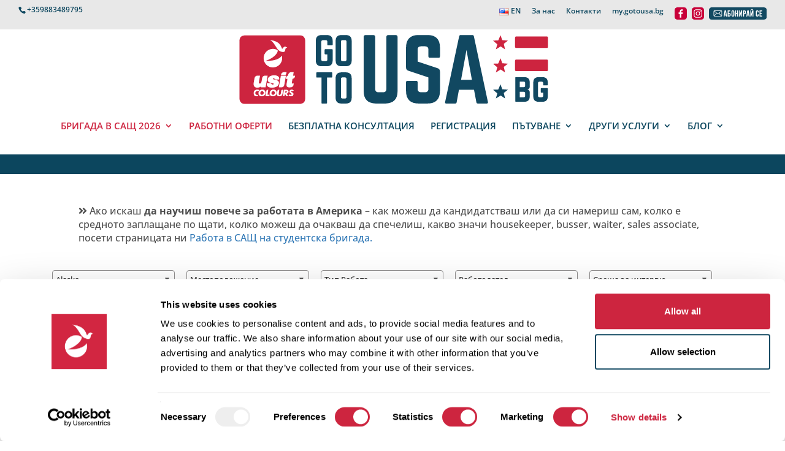

--- FILE ---
content_type: text/html; charset=UTF-8
request_url: https://gotousa.bg/bg/work-and-travel-usa/rabotni-oferti-za-brigada/page/2/?state=32188
body_size: 350204
content:
<!DOCTYPE html>
<!--[if IE 6]>
<html id="ie6" lang="bg-BG">
<![endif]-->
<!--[if IE 7]>
<html id="ie7" lang="bg-BG">
<![endif]-->
<!--[if IE 8]>
<html id="ie8" lang="bg-BG">
<![endif]-->
<!--[if !(IE 6) | !(IE 7) | !(IE 8)  ]><!-->
<html lang="bg-BG">
    <!--<![endif]-->
    <head>
        <meta charset="UTF-8" />
                        
        <meta http-equiv="X-UA-Compatible" content="IE=edge">
        <link rel="pingback" href="https://gotousa.bg/xmlrpc.php" />

                <!--[if lt IE 9]>
        <script src="https://gotousa.bg/wp-content/themes/Divi/js/html5.js" type="text/javascript"></script>
        <![endif]-->

        <script type="text/javascript">
            document.documentElement.className = 'js';
        </script>

        <script type="text/javascript" data-cookieconsent="ignore">
	window.dataLayer = window.dataLayer || [];

	function gtag() {
		dataLayer.push(arguments);
	}

	gtag("consent", "default", {
		ad_personalization: "denied",
		ad_storage: "denied",
		ad_user_data: "denied",
		analytics_storage: "denied",
		functionality_storage: "denied",
		personalization_storage: "denied",
		security_storage: "granted",
		wait_for_update: 500,
	});
	gtag("set", "ads_data_redaction", true);
	</script>
<script type="text/javascript" data-cookieconsent="ignore">
		(function (w, d, s, l, i) {
		w[l] = w[l] || [];
		w[l].push({'gtm.start': new Date().getTime(), event: 'gtm.js'});
		var f = d.getElementsByTagName(s)[0], j = d.createElement(s), dl = l !== 'dataLayer' ? '&l=' + l : '';
		j.async = true;
		j.src = 'https://www.googletagmanager.com/gtm.js?id=' + i + dl;
		f.parentNode.insertBefore(j, f);
	})(
		window,
		document,
		'script',
		'dataLayer',
		'GTM-523CJJ'
	);
</script>
<script type="text/javascript"
		id="Cookiebot"
		src="https://consent.cookiebot.com/uc.js"
		data-implementation="wp"
		data-cbid="fce166df-c802-4fc4-83db-23a0af016fd4"
						data-culture="EN"
				data-blockingmode="auto"
	></script>
<link rel="preconnect" href="https://fonts.gstatic.com" crossorigin /><style id="et-builder-googlefonts-cached-inline">/* Original: https://fonts.googleapis.com/css?family=Open+Sans:300,regular,500,600,700,800,300italic,italic,500italic,600italic,700italic,800italic&#038;subset=cyrillic,cyrillic-ext,greek,greek-ext,hebrew,latin,latin-ext,math,symbols,vietnamese&#038;display=swap *//* User Agent: Mozilla/5.0 (Unknown; Linux x86_64) AppleWebKit/538.1 (KHTML, like Gecko) Safari/538.1 Daum/4.1 */@font-face {font-family: 'Open Sans';font-style: italic;font-weight: 300;font-stretch: normal;font-display: swap;src: url(https://fonts.gstatic.com/s/opensans/v44/memQYaGs126MiZpBA-UFUIcVXSCEkx2cmqvXlWq8tWZ0Pw86hd0Rk5hkaVc.ttf) format('truetype');}@font-face {font-family: 'Open Sans';font-style: italic;font-weight: 400;font-stretch: normal;font-display: swap;src: url(https://fonts.gstatic.com/s/opensans/v44/memQYaGs126MiZpBA-UFUIcVXSCEkx2cmqvXlWq8tWZ0Pw86hd0Rk8ZkaVc.ttf) format('truetype');}@font-face {font-family: 'Open Sans';font-style: italic;font-weight: 500;font-stretch: normal;font-display: swap;src: url(https://fonts.gstatic.com/s/opensans/v44/memQYaGs126MiZpBA-UFUIcVXSCEkx2cmqvXlWq8tWZ0Pw86hd0Rk_RkaVc.ttf) format('truetype');}@font-face {font-family: 'Open Sans';font-style: italic;font-weight: 600;font-stretch: normal;font-display: swap;src: url(https://fonts.gstatic.com/s/opensans/v44/memQYaGs126MiZpBA-UFUIcVXSCEkx2cmqvXlWq8tWZ0Pw86hd0RkxhjaVc.ttf) format('truetype');}@font-face {font-family: 'Open Sans';font-style: italic;font-weight: 700;font-stretch: normal;font-display: swap;src: url(https://fonts.gstatic.com/s/opensans/v44/memQYaGs126MiZpBA-UFUIcVXSCEkx2cmqvXlWq8tWZ0Pw86hd0RkyFjaVc.ttf) format('truetype');}@font-face {font-family: 'Open Sans';font-style: italic;font-weight: 800;font-stretch: normal;font-display: swap;src: url(https://fonts.gstatic.com/s/opensans/v44/memQYaGs126MiZpBA-UFUIcVXSCEkx2cmqvXlWq8tWZ0Pw86hd0Rk0ZjaVc.ttf) format('truetype');}@font-face {font-family: 'Open Sans';font-style: normal;font-weight: 300;font-stretch: normal;font-display: swap;src: url(https://fonts.gstatic.com/s/opensans/v44/memSYaGs126MiZpBA-UvWbX2vVnXBbObj2OVZyOOSr4dVJWUgsiH0C4n.ttf) format('truetype');}@font-face {font-family: 'Open Sans';font-style: normal;font-weight: 400;font-stretch: normal;font-display: swap;src: url(https://fonts.gstatic.com/s/opensans/v44/memSYaGs126MiZpBA-UvWbX2vVnXBbObj2OVZyOOSr4dVJWUgsjZ0C4n.ttf) format('truetype');}@font-face {font-family: 'Open Sans';font-style: normal;font-weight: 500;font-stretch: normal;font-display: swap;src: url(https://fonts.gstatic.com/s/opensans/v44/memSYaGs126MiZpBA-UvWbX2vVnXBbObj2OVZyOOSr4dVJWUgsjr0C4n.ttf) format('truetype');}@font-face {font-family: 'Open Sans';font-style: normal;font-weight: 600;font-stretch: normal;font-display: swap;src: url(https://fonts.gstatic.com/s/opensans/v44/memSYaGs126MiZpBA-UvWbX2vVnXBbObj2OVZyOOSr4dVJWUgsgH1y4n.ttf) format('truetype');}@font-face {font-family: 'Open Sans';font-style: normal;font-weight: 700;font-stretch: normal;font-display: swap;src: url(https://fonts.gstatic.com/s/opensans/v44/memSYaGs126MiZpBA-UvWbX2vVnXBbObj2OVZyOOSr4dVJWUgsg-1y4n.ttf) format('truetype');}@font-face {font-family: 'Open Sans';font-style: normal;font-weight: 800;font-stretch: normal;font-display: swap;src: url(https://fonts.gstatic.com/s/opensans/v44/memSYaGs126MiZpBA-UvWbX2vVnXBbObj2OVZyOOSr4dVJWUgshZ1y4n.ttf) format('truetype');}/* User Agent: Mozilla/5.0 (Windows NT 6.1; WOW64; rv:27.0) Gecko/20100101 Firefox/27.0 */@font-face {font-family: 'Open Sans';font-style: italic;font-weight: 300;font-stretch: normal;font-display: swap;src: url(https://fonts.gstatic.com/l/font?kit=memQYaGs126MiZpBA-UFUIcVXSCEkx2cmqvXlWq8tWZ0Pw86hd0Rk5hkaVQ&skey=743457fe2cc29280&v=v44) format('woff');}@font-face {font-family: 'Open Sans';font-style: italic;font-weight: 400;font-stretch: normal;font-display: swap;src: url(https://fonts.gstatic.com/l/font?kit=memQYaGs126MiZpBA-UFUIcVXSCEkx2cmqvXlWq8tWZ0Pw86hd0Rk8ZkaVQ&skey=743457fe2cc29280&v=v44) format('woff');}@font-face {font-family: 'Open Sans';font-style: italic;font-weight: 500;font-stretch: normal;font-display: swap;src: url(https://fonts.gstatic.com/l/font?kit=memQYaGs126MiZpBA-UFUIcVXSCEkx2cmqvXlWq8tWZ0Pw86hd0Rk_RkaVQ&skey=743457fe2cc29280&v=v44) format('woff');}@font-face {font-family: 'Open Sans';font-style: italic;font-weight: 600;font-stretch: normal;font-display: swap;src: url(https://fonts.gstatic.com/l/font?kit=memQYaGs126MiZpBA-UFUIcVXSCEkx2cmqvXlWq8tWZ0Pw86hd0RkxhjaVQ&skey=743457fe2cc29280&v=v44) format('woff');}@font-face {font-family: 'Open Sans';font-style: italic;font-weight: 700;font-stretch: normal;font-display: swap;src: url(https://fonts.gstatic.com/l/font?kit=memQYaGs126MiZpBA-UFUIcVXSCEkx2cmqvXlWq8tWZ0Pw86hd0RkyFjaVQ&skey=743457fe2cc29280&v=v44) format('woff');}@font-face {font-family: 'Open Sans';font-style: italic;font-weight: 800;font-stretch: normal;font-display: swap;src: url(https://fonts.gstatic.com/l/font?kit=memQYaGs126MiZpBA-UFUIcVXSCEkx2cmqvXlWq8tWZ0Pw86hd0Rk0ZjaVQ&skey=743457fe2cc29280&v=v44) format('woff');}@font-face {font-family: 'Open Sans';font-style: normal;font-weight: 300;font-stretch: normal;font-display: swap;src: url(https://fonts.gstatic.com/l/font?kit=memSYaGs126MiZpBA-UvWbX2vVnXBbObj2OVZyOOSr4dVJWUgsiH0C4k&skey=62c1cbfccc78b4b2&v=v44) format('woff');}@font-face {font-family: 'Open Sans';font-style: normal;font-weight: 400;font-stretch: normal;font-display: swap;src: url(https://fonts.gstatic.com/l/font?kit=memSYaGs126MiZpBA-UvWbX2vVnXBbObj2OVZyOOSr4dVJWUgsjZ0C4k&skey=62c1cbfccc78b4b2&v=v44) format('woff');}@font-face {font-family: 'Open Sans';font-style: normal;font-weight: 500;font-stretch: normal;font-display: swap;src: url(https://fonts.gstatic.com/l/font?kit=memSYaGs126MiZpBA-UvWbX2vVnXBbObj2OVZyOOSr4dVJWUgsjr0C4k&skey=62c1cbfccc78b4b2&v=v44) format('woff');}@font-face {font-family: 'Open Sans';font-style: normal;font-weight: 600;font-stretch: normal;font-display: swap;src: url(https://fonts.gstatic.com/l/font?kit=memSYaGs126MiZpBA-UvWbX2vVnXBbObj2OVZyOOSr4dVJWUgsgH1y4k&skey=62c1cbfccc78b4b2&v=v44) format('woff');}@font-face {font-family: 'Open Sans';font-style: normal;font-weight: 700;font-stretch: normal;font-display: swap;src: url(https://fonts.gstatic.com/l/font?kit=memSYaGs126MiZpBA-UvWbX2vVnXBbObj2OVZyOOSr4dVJWUgsg-1y4k&skey=62c1cbfccc78b4b2&v=v44) format('woff');}@font-face {font-family: 'Open Sans';font-style: normal;font-weight: 800;font-stretch: normal;font-display: swap;src: url(https://fonts.gstatic.com/l/font?kit=memSYaGs126MiZpBA-UvWbX2vVnXBbObj2OVZyOOSr4dVJWUgshZ1y4k&skey=62c1cbfccc78b4b2&v=v44) format('woff');}/* User Agent: Mozilla/5.0 (Windows NT 6.3; rv:39.0) Gecko/20100101 Firefox/39.0 */@font-face {font-family: 'Open Sans';font-style: italic;font-weight: 300;font-stretch: normal;font-display: swap;src: url(https://fonts.gstatic.com/s/opensans/v44/memQYaGs126MiZpBA-UFUIcVXSCEkx2cmqvXlWq8tWZ0Pw86hd0Rk5hkaVI.woff2) format('woff2');}@font-face {font-family: 'Open Sans';font-style: italic;font-weight: 400;font-stretch: normal;font-display: swap;src: url(https://fonts.gstatic.com/s/opensans/v44/memQYaGs126MiZpBA-UFUIcVXSCEkx2cmqvXlWq8tWZ0Pw86hd0Rk8ZkaVI.woff2) format('woff2');}@font-face {font-family: 'Open Sans';font-style: italic;font-weight: 500;font-stretch: normal;font-display: swap;src: url(https://fonts.gstatic.com/s/opensans/v44/memQYaGs126MiZpBA-UFUIcVXSCEkx2cmqvXlWq8tWZ0Pw86hd0Rk_RkaVI.woff2) format('woff2');}@font-face {font-family: 'Open Sans';font-style: italic;font-weight: 600;font-stretch: normal;font-display: swap;src: url(https://fonts.gstatic.com/s/opensans/v44/memQYaGs126MiZpBA-UFUIcVXSCEkx2cmqvXlWq8tWZ0Pw86hd0RkxhjaVI.woff2) format('woff2');}@font-face {font-family: 'Open Sans';font-style: italic;font-weight: 700;font-stretch: normal;font-display: swap;src: url(https://fonts.gstatic.com/s/opensans/v44/memQYaGs126MiZpBA-UFUIcVXSCEkx2cmqvXlWq8tWZ0Pw86hd0RkyFjaVI.woff2) format('woff2');}@font-face {font-family: 'Open Sans';font-style: italic;font-weight: 800;font-stretch: normal;font-display: swap;src: url(https://fonts.gstatic.com/s/opensans/v44/memQYaGs126MiZpBA-UFUIcVXSCEkx2cmqvXlWq8tWZ0Pw86hd0Rk0ZjaVI.woff2) format('woff2');}@font-face {font-family: 'Open Sans';font-style: normal;font-weight: 300;font-stretch: normal;font-display: swap;src: url(https://fonts.gstatic.com/s/opensans/v44/memSYaGs126MiZpBA-UvWbX2vVnXBbObj2OVZyOOSr4dVJWUgsiH0C4i.woff2) format('woff2');}@font-face {font-family: 'Open Sans';font-style: normal;font-weight: 400;font-stretch: normal;font-display: swap;src: url(https://fonts.gstatic.com/s/opensans/v44/memSYaGs126MiZpBA-UvWbX2vVnXBbObj2OVZyOOSr4dVJWUgsjZ0C4i.woff2) format('woff2');}@font-face {font-family: 'Open Sans';font-style: normal;font-weight: 500;font-stretch: normal;font-display: swap;src: url(https://fonts.gstatic.com/s/opensans/v44/memSYaGs126MiZpBA-UvWbX2vVnXBbObj2OVZyOOSr4dVJWUgsjr0C4i.woff2) format('woff2');}@font-face {font-family: 'Open Sans';font-style: normal;font-weight: 600;font-stretch: normal;font-display: swap;src: url(https://fonts.gstatic.com/s/opensans/v44/memSYaGs126MiZpBA-UvWbX2vVnXBbObj2OVZyOOSr4dVJWUgsgH1y4i.woff2) format('woff2');}@font-face {font-family: 'Open Sans';font-style: normal;font-weight: 700;font-stretch: normal;font-display: swap;src: url(https://fonts.gstatic.com/s/opensans/v44/memSYaGs126MiZpBA-UvWbX2vVnXBbObj2OVZyOOSr4dVJWUgsg-1y4i.woff2) format('woff2');}@font-face {font-family: 'Open Sans';font-style: normal;font-weight: 800;font-stretch: normal;font-display: swap;src: url(https://fonts.gstatic.com/s/opensans/v44/memSYaGs126MiZpBA-UvWbX2vVnXBbObj2OVZyOOSr4dVJWUgshZ1y4i.woff2) format('woff2');}</style><meta name='robots' content='index, follow, max-image-preview:large, max-snippet:-1, max-video-preview:-1' />
<!-- Google tag (gtag.js) Consent Mode dataLayer added by Site Kit -->
<script id='google_gtagjs-js-consent-mode-data-layer'>
window.dataLayer = window.dataLayer || [];function gtag(){dataLayer.push(arguments);}
gtag('consent', 'default', {"ad_personalization":"denied","ad_storage":"denied","ad_user_data":"denied","analytics_storage":"denied","functionality_storage":"denied","security_storage":"denied","personalization_storage":"denied","region":["AT","BE","BG","CH","CY","CZ","DE","DK","EE","ES","FI","FR","GB","GR","HR","HU","IE","IS","IT","LI","LT","LU","LV","MT","NL","NO","PL","PT","RO","SE","SI","SK"],"wait_for_update":500});
window._googlesitekitConsentCategoryMap = {"statistics":["analytics_storage"],"marketing":["ad_storage","ad_user_data","ad_personalization"],"functional":["functionality_storage","security_storage"],"preferences":["personalization_storage"]};
window._googlesitekitConsents = {"ad_personalization":"denied","ad_storage":"denied","ad_user_data":"denied","analytics_storage":"denied","functionality_storage":"denied","security_storage":"denied","personalization_storage":"denied","region":["AT","BE","BG","CH","CY","CZ","DE","DK","EE","ES","FI","FR","GB","GR","HR","HU","IE","IS","IT","LI","LT","LU","LV","MT","NL","NO","PL","PT","RO","SE","SI","SK"],"wait_for_update":500}</script>
<!-- End Google tag (gtag.js) Consent Mode dataLayer added by Site Kit -->
			<script type="text/javascript">
			let jqueryParams=[],jQuery=function(r){return jqueryParams=[...jqueryParams,r],jQuery},$=function(r){return jqueryParams=[...jqueryParams,r],$};window.jQuery=jQuery,window.$=jQuery;let customHeadScripts=!1;jQuery.fn=jQuery.prototype={},$.fn=jQuery.prototype={},jQuery.noConflict=function(r){if(window.jQuery)return jQuery=window.jQuery,$=window.jQuery,customHeadScripts=!0,jQuery.noConflict},jQuery.ready=function(r){jqueryParams=[...jqueryParams,r]},$.ready=function(r){jqueryParams=[...jqueryParams,r]},jQuery.load=function(r){jqueryParams=[...jqueryParams,r]},$.load=function(r){jqueryParams=[...jqueryParams,r]},jQuery.fn.ready=function(r){jqueryParams=[...jqueryParams,r]},$.fn.ready=function(r){jqueryParams=[...jqueryParams,r]};</script>
	<!-- This site is optimized with the Yoast SEO plugin v23.8 - https://yoast.com/wordpress/plugins/seo/ -->
	<title>Работни оферти за бригада в САЩ - актуални позиции</title>
	<meta name="description" content="Голям избор от работни оферти за бригада в Америка. Виж позиции за работа в Аляска, Кейп код, Мериленд, Калифорния и други в GoToUsa.bg или в офис на USIT" />
	<link rel="canonical" href="https://gotousa.bg/bg/work-and-travel-usa/rabotni-oferti-za-brigada/" />
	<meta property="og:locale" content="bg_BG" />
	<meta property="og:type" content="article" />
	<meta property="og:title" content="Работни оферти за бригада в САЩ - актуални позиции" />
	<meta property="og:description" content="Голям избор от работни оферти за бригада в Америка. Виж позиции за работа в Аляска, Кейп код, Мериленд, Калифорния и други в GoToUsa.bg или в офис на USIT" />
	<meta property="og:url" content="https://gotousa.bg/bg/work-and-travel-usa/rabotni-oferti-za-brigada/" />
	<meta property="og:site_name" content="GoToUSA - всичко, което трябва да знаеш за бригадата в САЩ" />
	<meta property="article:publisher" content="https://www.facebook.com/Usitgotousa" />
	<meta property="article:modified_time" content="2025-07-18T08:46:44+00:00" />
	<meta name="twitter:label1" content="Est. reading time" />
	<meta name="twitter:data1" content="2 минути" />
	<script type="application/ld+json" class="yoast-schema-graph">{"@context":"https://schema.org","@graph":[{"@type":"WebPage","@id":"https://gotousa.bg/bg/work-and-travel-usa/rabotni-oferti-za-brigada/","url":"https://gotousa.bg/bg/work-and-travel-usa/rabotni-oferti-za-brigada/","name":"Работни оферти за бригада в САЩ - актуални позиции","isPartOf":{"@id":"https://gotousa.bg/bg/#website"},"datePublished":"2016-11-08T14:43:31+00:00","dateModified":"2025-07-18T08:46:44+00:00","description":"Голям избор от работни оферти за бригада в Америка. Виж позиции за работа в Аляска, Кейп код, Мериленд, Калифорния и други в GoToUsa.bg или в офис на USIT","breadcrumb":{"@id":"https://gotousa.bg/bg/work-and-travel-usa/rabotni-oferti-za-brigada/#breadcrumb"},"inLanguage":"bg-BG","potentialAction":[{"@type":"ReadAction","target":["https://gotousa.bg/bg/work-and-travel-usa/rabotni-oferti-za-brigada/"]}]},{"@type":"BreadcrumbList","@id":"https://gotousa.bg/bg/work-and-travel-usa/rabotni-oferti-za-brigada/#breadcrumb","itemListElement":[{"@type":"ListItem","position":1,"name":"Home","item":"https://gotousa.bg/bg/"},{"@type":"ListItem","position":2,"name":"Home"}]},{"@type":"WebSite","@id":"https://gotousa.bg/bg/#website","url":"https://gotousa.bg/bg/","name":"GoToUSA - всичко, което трябва да знаеш за бригадата в САЩ","description":"Специализиран сайт на Usit Colours за Work and Travel USA - актуална информация за условия, работни позиции, заплащане, срещи с работодатели, пътуване до Америка","publisher":{"@id":"https://gotousa.bg/bg/#organization"},"alternateName":"Студентски бригади 2025","potentialAction":[{"@type":"SearchAction","target":{"@type":"EntryPoint","urlTemplate":"https://gotousa.bg/bg/?s={search_term_string}"},"query-input":{"@type":"PropertyValueSpecification","valueRequired":true,"valueName":"search_term_string"}}],"inLanguage":"bg-BG"},{"@type":"Organization","@id":"https://gotousa.bg/bg/#organization","name":"Usit Colours Bulgaria","url":"https://gotousa.bg/bg/","logo":{"@type":"ImageObject","inLanguage":"bg-BG","@id":"https://gotousa.bg/bg/#/schema/logo/image/","url":"https://gotousa.bg/wp-content/uploads/2016/09/USIT-GO-TO-USA-LOGO-2016.svg","contentUrl":"https://gotousa.bg/wp-content/uploads/2016/09/USIT-GO-TO-USA-LOGO-2016.svg","width":1,"height":1,"caption":"Usit Colours Bulgaria"},"image":{"@id":"https://gotousa.bg/bg/#/schema/logo/image/"},"sameAs":["https://www.facebook.com/Usitgotousa","https://x.com/usitcolours","https://www.instagram.com/usit_colours/","https://www.linkedin.com/company/usit-colours-bulgaria","https://www.youtube.com/user/usitTV"]}]}</script>
	<!-- / Yoast SEO plugin. -->


<link rel='dns-prefetch' href='//www.googletagmanager.com' />
<link rel='dns-prefetch' href='//use.fontawesome.com' />
<link rel="alternate" type="application/rss+xml" title="GoToUSA - всичко, което трябва да знаеш за бригадата в САЩ &raquo; Поток" href="https://gotousa.bg/bg/feed/" />
<link rel="alternate" type="application/rss+xml" title="GoToUSA - всичко, което трябва да знаеш за бригадата в САЩ &raquo; поток за коментари" href="https://gotousa.bg/bg/comments/feed/" />
<link rel="alternate" title="oEmbed (JSON)" type="application/json+oembed" href="https://gotousa.bg/wp-json/oembed/1.0/embed?url=https%3A%2F%2Fgotousa.bg%2Fbg%2Fwork-and-travel-usa%2Frabotni-oferti-za-brigada%2F" />
<link rel="alternate" title="oEmbed (XML)" type="text/xml+oembed" href="https://gotousa.bg/wp-json/oembed/1.0/embed?url=https%3A%2F%2Fgotousa.bg%2Fbg%2Fwork-and-travel-usa%2Frabotni-oferti-za-brigada%2F&#038;format=xml" />
<meta content="GotoUSATheme v.7.0.1" name="generator"/><link rel='stylesheet' id='uaf_client_css-css' href='https://gotousa.bg/wp-content/uploads/useanyfont/uaf.css?ver=1727989549' type='text/css' media='all' />
<link rel='stylesheet' id='wp-pagenavi-css' href='https://gotousa.bg/wp-content/plugins/wp-pagenavi/pagenavi-css.css?ver=2.70' type='text/css' media='all' />
<style id='divi-style-parent-inline-inline-css' type='text/css'>
/*!
Theme Name: Divi
Theme URI: http://www.elegantthemes.com/gallery/divi/
Version: 4.27.5
Description: Smart. Flexible. Beautiful. Divi is the most powerful theme in our collection.
Author: Elegant Themes
Author URI: http://www.elegantthemes.com
License: GNU General Public License v2
License URI: http://www.gnu.org/licenses/gpl-2.0.html
*/

a,abbr,acronym,address,applet,b,big,blockquote,body,center,cite,code,dd,del,dfn,div,dl,dt,em,fieldset,font,form,h1,h2,h3,h4,h5,h6,html,i,iframe,img,ins,kbd,label,legend,li,object,ol,p,pre,q,s,samp,small,span,strike,strong,sub,sup,tt,u,ul,var{margin:0;padding:0;border:0;outline:0;font-size:100%;-ms-text-size-adjust:100%;-webkit-text-size-adjust:100%;vertical-align:baseline;background:transparent}body{line-height:1}ol,ul{list-style:none}blockquote,q{quotes:none}blockquote:after,blockquote:before,q:after,q:before{content:"";content:none}blockquote{margin:20px 0 30px;border-left:5px solid;padding-left:20px}:focus{outline:0}del{text-decoration:line-through}pre{overflow:auto;padding:10px}figure{margin:0}table{border-collapse:collapse;border-spacing:0}article,aside,footer,header,hgroup,nav,section{display:block}body{font-family:Open Sans,Arial,sans-serif;font-size:14px;color:#666;background-color:#fff;line-height:1.7em;font-weight:500;-webkit-font-smoothing:antialiased;-moz-osx-font-smoothing:grayscale}body.page-template-page-template-blank-php #page-container{padding-top:0!important}body.et_cover_background{background-size:cover!important;background-position:top!important;background-repeat:no-repeat!important;background-attachment:fixed}a{color:#2ea3f2}a,a:hover{text-decoration:none}p{padding-bottom:1em}p:not(.has-background):last-of-type{padding-bottom:0}p.et_normal_padding{padding-bottom:1em}strong{font-weight:700}cite,em,i{font-style:italic}code,pre{font-family:Courier New,monospace;margin-bottom:10px}ins{text-decoration:none}sub,sup{height:0;line-height:1;position:relative;vertical-align:baseline}sup{bottom:.8em}sub{top:.3em}dl{margin:0 0 1.5em}dl dt{font-weight:700}dd{margin-left:1.5em}blockquote p{padding-bottom:0}embed,iframe,object,video{max-width:100%}h1,h2,h3,h4,h5,h6{color:#333;padding-bottom:10px;line-height:1em;font-weight:500}h1 a,h2 a,h3 a,h4 a,h5 a,h6 a{color:inherit}h1{font-size:30px}h2{font-size:26px}h3{font-size:22px}h4{font-size:18px}h5{font-size:16px}h6{font-size:14px}input{-webkit-appearance:none}input[type=checkbox]{-webkit-appearance:checkbox}input[type=radio]{-webkit-appearance:radio}input.text,input.title,input[type=email],input[type=password],input[type=tel],input[type=text],select,textarea{background-color:#fff;border:1px solid #bbb;padding:2px;color:#4e4e4e}input.text:focus,input.title:focus,input[type=text]:focus,select:focus,textarea:focus{border-color:#2d3940;color:#3e3e3e}input.text,input.title,input[type=text],select,textarea{margin:0}textarea{padding:4px}button,input,select,textarea{font-family:inherit}img{max-width:100%;height:auto}.clear{clear:both}br.clear{margin:0;padding:0}.pagination{clear:both}#et_search_icon:hover,.et-social-icon a:hover,.et_password_protected_form .et_submit_button,.form-submit .et_pb_buttontton.alt.disabled,.nav-single a,.posted_in a{color:#2ea3f2}.et-search-form,blockquote{border-color:#2ea3f2}#main-content{background-color:#fff}.container{width:80%;max-width:1080px;margin:auto;position:relative}body:not(.et-tb) #main-content .container,body:not(.et-tb-has-header) #main-content .container{padding-top:58px}.et_full_width_page #main-content .container:before{display:none}.main_title{margin-bottom:20px}.et_password_protected_form .et_submit_button:hover,.form-submit .et_pb_button:hover{background:rgba(0,0,0,.05)}.et_button_icon_visible .et_pb_button{padding-right:2em;padding-left:.7em}.et_button_icon_visible .et_pb_button:after{opacity:1;margin-left:0}.et_button_left .et_pb_button:hover:after{left:.15em}.et_button_left .et_pb_button:after{margin-left:0;left:1em}.et_button_icon_visible.et_button_left .et_pb_button,.et_button_left .et_pb_button:hover,.et_button_left .et_pb_module .et_pb_button:hover{padding-left:2em;padding-right:.7em}.et_button_icon_visible.et_button_left .et_pb_button:after,.et_button_left .et_pb_button:hover:after{left:.15em}.et_password_protected_form .et_submit_button:hover,.form-submit .et_pb_button:hover{padding:.3em 1em}.et_button_no_icon .et_pb_button:after{display:none}.et_button_no_icon.et_button_icon_visible.et_button_left .et_pb_button,.et_button_no_icon.et_button_left .et_pb_button:hover,.et_button_no_icon .et_pb_button,.et_button_no_icon .et_pb_button:hover{padding:.3em 1em!important}.et_button_custom_icon .et_pb_button:after{line-height:1.7em}.et_button_custom_icon.et_button_icon_visible .et_pb_button:after,.et_button_custom_icon .et_pb_button:hover:after{margin-left:.3em}#left-area .post_format-post-format-gallery .wp-block-gallery:first-of-type{padding:0;margin-bottom:-16px}.entry-content table:not(.variations){border:1px solid #eee;margin:0 0 15px;text-align:left;width:100%}.entry-content thead th,.entry-content tr th{color:#555;font-weight:700;padding:9px 24px}.entry-content tr td{border-top:1px solid #eee;padding:6px 24px}#left-area ul,.entry-content ul,.et-l--body ul,.et-l--footer ul,.et-l--header ul{list-style-type:disc;padding:0 0 23px 1em;line-height:26px}#left-area ol,.entry-content ol,.et-l--body ol,.et-l--footer ol,.et-l--header ol{list-style-type:decimal;list-style-position:inside;padding:0 0 23px;line-height:26px}#left-area ul li ul,.entry-content ul li ol{padding:2px 0 2px 20px}#left-area ol li ul,.entry-content ol li ol,.et-l--body ol li ol,.et-l--footer ol li ol,.et-l--header ol li ol{padding:2px 0 2px 35px}#left-area ul.wp-block-gallery{display:-webkit-box;display:-ms-flexbox;display:flex;-ms-flex-wrap:wrap;flex-wrap:wrap;list-style-type:none;padding:0}#left-area ul.products{padding:0!important;line-height:1.7!important;list-style:none!important}.gallery-item a{display:block}.gallery-caption,.gallery-item a{width:90%}#wpadminbar{z-index:100001}#left-area .post-meta{font-size:14px;padding-bottom:15px}#left-area .post-meta a{text-decoration:none;color:#666}#left-area .et_featured_image{padding-bottom:7px}.single .post{padding-bottom:25px}body.single .et_audio_content{margin-bottom:-6px}.nav-single a{text-decoration:none;color:#2ea3f2;font-size:14px;font-weight:400}.nav-previous{float:left}.nav-next{float:right}.et_password_protected_form p input{background-color:#eee;border:none!important;width:100%!important;border-radius:0!important;font-size:14px;color:#999!important;padding:16px!important;-webkit-box-sizing:border-box;box-sizing:border-box}.et_password_protected_form label{display:none}.et_password_protected_form .et_submit_button{font-family:inherit;display:block;float:right;margin:8px auto 0;cursor:pointer}.post-password-required p.nocomments.container{max-width:100%}.post-password-required p.nocomments.container:before{display:none}.aligncenter,div.post .new-post .aligncenter{display:block;margin-left:auto;margin-right:auto}.wp-caption{border:1px solid #ddd;text-align:center;background-color:#f3f3f3;margin-bottom:10px;max-width:96%;padding:8px}.wp-caption.alignleft{margin:0 30px 20px 0}.wp-caption.alignright{margin:0 0 20px 30px}.wp-caption img{margin:0;padding:0;border:0}.wp-caption p.wp-caption-text{font-size:12px;padding:0 4px 5px;margin:0}.alignright{float:right}.alignleft{float:left}img.alignleft{display:inline;float:left;margin-right:15px}img.alignright{display:inline;float:right;margin-left:15px}.page.et_pb_pagebuilder_layout #main-content{background-color:transparent}body #main-content .et_builder_inner_content>h1,body #main-content .et_builder_inner_content>h2,body #main-content .et_builder_inner_content>h3,body #main-content .et_builder_inner_content>h4,body #main-content .et_builder_inner_content>h5,body #main-content .et_builder_inner_content>h6{line-height:1.4em}body #main-content .et_builder_inner_content>p{line-height:1.7em}.wp-block-pullquote{margin:20px 0 30px}.wp-block-pullquote.has-background blockquote{border-left:none}.wp-block-group.has-background{padding:1.5em 1.5em .5em}@media (min-width:981px){#left-area{width:79.125%;padding-bottom:23px}#main-content .container:before{content:"";position:absolute;top:0;height:100%;width:1px;background-color:#e2e2e2}.et_full_width_page #left-area,.et_no_sidebar #left-area{float:none;width:100%!important}.et_full_width_page #left-area{padding-bottom:0}.et_no_sidebar #main-content .container:before{display:none}}@media (max-width:980px){#page-container{padding-top:80px}.et-tb #page-container,.et-tb-has-header #page-container{padding-top:0!important}#left-area,#sidebar{width:100%!important}#main-content .container:before{display:none!important}.et_full_width_page .et_gallery_item:nth-child(4n+1){clear:none}}@media print{#page-container{padding-top:0!important}}#wp-admin-bar-et-use-visual-builder a:before{font-family:ETmodules!important;content:"\e625";font-size:30px!important;width:28px;margin-top:-3px;color:#974df3!important}#wp-admin-bar-et-use-visual-builder:hover a:before{color:#fff!important}#wp-admin-bar-et-use-visual-builder:hover a,#wp-admin-bar-et-use-visual-builder a:hover{transition:background-color .5s ease;-webkit-transition:background-color .5s ease;-moz-transition:background-color .5s ease;background-color:#7e3bd0!important;color:#fff!important}* html .clearfix,:first-child+html .clearfix{zoom:1}.iphone .et_pb_section_video_bg video::-webkit-media-controls-start-playback-button{display:none!important;-webkit-appearance:none}.et_mobile_device .et_pb_section_parallax .et_pb_parallax_css{background-attachment:scroll}.et-social-facebook a.icon:before{content:"\e093"}.et-social-twitter a.icon:before{content:"\e094"}.et-social-google-plus a.icon:before{content:"\e096"}.et-social-instagram a.icon:before{content:"\e09a"}.et-social-rss a.icon:before{content:"\e09e"}.ai1ec-single-event:after{content:" ";display:table;clear:both}.evcal_event_details .evcal_evdata_cell .eventon_details_shading_bot.eventon_details_shading_bot{z-index:3}.wp-block-divi-layout{margin-bottom:1em}*{-webkit-box-sizing:border-box;box-sizing:border-box}#et-info-email:before,#et-info-phone:before,#et_search_icon:before,.comment-reply-link:after,.et-cart-info span:before,.et-pb-arrow-next:before,.et-pb-arrow-prev:before,.et-social-icon a:before,.et_audio_container .mejs-playpause-button button:before,.et_audio_container .mejs-volume-button button:before,.et_overlay:before,.et_password_protected_form .et_submit_button:after,.et_pb_button:after,.et_pb_contact_reset:after,.et_pb_contact_submit:after,.et_pb_font_icon:before,.et_pb_newsletter_button:after,.et_pb_pricing_table_button:after,.et_pb_promo_button:after,.et_pb_testimonial:before,.et_pb_toggle_title:before,.form-submit .et_pb_button:after,.mobile_menu_bar:before,a.et_pb_more_button:after{font-family:ETmodules!important;speak:none;font-style:normal;font-weight:400;-webkit-font-feature-settings:normal;font-feature-settings:normal;font-variant:normal;text-transform:none;line-height:1;-webkit-font-smoothing:antialiased;-moz-osx-font-smoothing:grayscale;text-shadow:0 0;direction:ltr}.et-pb-icon,.et_pb_custom_button_icon.et_pb_button:after,.et_pb_login .et_pb_custom_button_icon.et_pb_button:after,.et_pb_woo_custom_button_icon .button.et_pb_custom_button_icon.et_pb_button:after,.et_pb_woo_custom_button_icon .button.et_pb_custom_button_icon.et_pb_button:hover:after{content:attr(data-icon)}.et-pb-icon{font-family:ETmodules;speak:none;font-weight:400;-webkit-font-feature-settings:normal;font-feature-settings:normal;font-variant:normal;text-transform:none;line-height:1;-webkit-font-smoothing:antialiased;font-size:96px;font-style:normal;display:inline-block;-webkit-box-sizing:border-box;box-sizing:border-box;direction:ltr}#et-ajax-saving{display:none;-webkit-transition:background .3s,-webkit-box-shadow .3s;transition:background .3s,-webkit-box-shadow .3s;transition:background .3s,box-shadow .3s;transition:background .3s,box-shadow .3s,-webkit-box-shadow .3s;-webkit-box-shadow:rgba(0,139,219,.247059) 0 0 60px;box-shadow:0 0 60px rgba(0,139,219,.247059);position:fixed;top:50%;left:50%;width:50px;height:50px;background:#fff;border-radius:50px;margin:-25px 0 0 -25px;z-index:999999;text-align:center}#et-ajax-saving img{margin:9px}.et-safe-mode-indicator,.et-safe-mode-indicator:focus,.et-safe-mode-indicator:hover{-webkit-box-shadow:0 5px 10px rgba(41,196,169,.15);box-shadow:0 5px 10px rgba(41,196,169,.15);background:#29c4a9;color:#fff;font-size:14px;font-weight:600;padding:12px;line-height:16px;border-radius:3px;position:fixed;bottom:30px;right:30px;z-index:999999;text-decoration:none;font-family:Open Sans,sans-serif;-webkit-font-smoothing:antialiased;-moz-osx-font-smoothing:grayscale}.et_pb_button{font-size:20px;font-weight:500;padding:.3em 1em;line-height:1.7em!important;background-color:transparent;background-size:cover;background-position:50%;background-repeat:no-repeat;border:2px solid;border-radius:3px;-webkit-transition-duration:.2s;transition-duration:.2s;-webkit-transition-property:all!important;transition-property:all!important}.et_pb_button,.et_pb_button_inner{position:relative}.et_pb_button:hover,.et_pb_module .et_pb_button:hover{border:2px solid transparent;padding:.3em 2em .3em .7em}.et_pb_button:hover{background-color:hsla(0,0%,100%,.2)}.et_pb_bg_layout_light.et_pb_button:hover,.et_pb_bg_layout_light .et_pb_button:hover{background-color:rgba(0,0,0,.05)}.et_pb_button:after,.et_pb_button:before{font-size:32px;line-height:1em;content:"\35";opacity:0;position:absolute;margin-left:-1em;-webkit-transition:all .2s;transition:all .2s;text-transform:none;-webkit-font-feature-settings:"kern" off;font-feature-settings:"kern" off;font-variant:none;font-style:normal;font-weight:400;text-shadow:none}.et_pb_button.et_hover_enabled:hover:after,.et_pb_button.et_pb_hovered:hover:after{-webkit-transition:none!important;transition:none!important}.et_pb_button:before{display:none}.et_pb_button:hover:after{opacity:1;margin-left:0}.et_pb_column_1_3 h1,.et_pb_column_1_4 h1,.et_pb_column_1_5 h1,.et_pb_column_1_6 h1,.et_pb_column_2_5 h1{font-size:26px}.et_pb_column_1_3 h2,.et_pb_column_1_4 h2,.et_pb_column_1_5 h2,.et_pb_column_1_6 h2,.et_pb_column_2_5 h2{font-size:23px}.et_pb_column_1_3 h3,.et_pb_column_1_4 h3,.et_pb_column_1_5 h3,.et_pb_column_1_6 h3,.et_pb_column_2_5 h3{font-size:20px}.et_pb_column_1_3 h4,.et_pb_column_1_4 h4,.et_pb_column_1_5 h4,.et_pb_column_1_6 h4,.et_pb_column_2_5 h4{font-size:18px}.et_pb_column_1_3 h5,.et_pb_column_1_4 h5,.et_pb_column_1_5 h5,.et_pb_column_1_6 h5,.et_pb_column_2_5 h5{font-size:16px}.et_pb_column_1_3 h6,.et_pb_column_1_4 h6,.et_pb_column_1_5 h6,.et_pb_column_1_6 h6,.et_pb_column_2_5 h6{font-size:15px}.et_pb_bg_layout_dark,.et_pb_bg_layout_dark h1,.et_pb_bg_layout_dark h2,.et_pb_bg_layout_dark h3,.et_pb_bg_layout_dark h4,.et_pb_bg_layout_dark h5,.et_pb_bg_layout_dark h6{color:#fff!important}.et_pb_module.et_pb_text_align_left{text-align:left}.et_pb_module.et_pb_text_align_center{text-align:center}.et_pb_module.et_pb_text_align_right{text-align:right}.et_pb_module.et_pb_text_align_justified{text-align:justify}.clearfix:after{visibility:hidden;display:block;font-size:0;content:" ";clear:both;height:0}.et_pb_bg_layout_light .et_pb_more_button{color:#2ea3f2}.et_builder_inner_content{position:relative;z-index:1}header .et_builder_inner_content{z-index:2}.et_pb_css_mix_blend_mode_passthrough{mix-blend-mode:unset!important}.et_pb_image_container{margin:-20px -20px 29px}.et_pb_module_inner{position:relative}.et_hover_enabled_preview{z-index:2}.et_hover_enabled:hover{position:relative;z-index:2}.et_pb_all_tabs,.et_pb_module,.et_pb_posts_nav a,.et_pb_tab,.et_pb_with_background{position:relative;background-size:cover;background-position:50%;background-repeat:no-repeat}.et_pb_background_mask,.et_pb_background_pattern{bottom:0;left:0;position:absolute;right:0;top:0}.et_pb_background_mask{background-size:calc(100% + 2px) calc(100% + 2px);background-repeat:no-repeat;background-position:50%;overflow:hidden}.et_pb_background_pattern{background-position:0 0;background-repeat:repeat}.et_pb_with_border{position:relative;border:0 solid #333}.post-password-required .et_pb_row{padding:0;width:100%}.post-password-required .et_password_protected_form{min-height:0}body.et_pb_pagebuilder_layout.et_pb_show_title .post-password-required .et_password_protected_form h1,body:not(.et_pb_pagebuilder_layout) .post-password-required .et_password_protected_form h1{display:none}.et_pb_no_bg{padding:0!important}.et_overlay.et_pb_inline_icon:before,.et_pb_inline_icon:before{content:attr(data-icon)}.et_pb_more_button{color:inherit;text-shadow:none;text-decoration:none;display:inline-block;margin-top:20px}.et_parallax_bg_wrap{overflow:hidden;position:absolute;top:0;right:0;bottom:0;left:0}.et_parallax_bg{background-repeat:no-repeat;background-position:top;background-size:cover;position:absolute;bottom:0;left:0;width:100%;height:100%;display:block}.et_parallax_bg.et_parallax_bg__hover,.et_parallax_bg.et_parallax_bg_phone,.et_parallax_bg.et_parallax_bg_tablet,.et_parallax_gradient.et_parallax_gradient__hover,.et_parallax_gradient.et_parallax_gradient_phone,.et_parallax_gradient.et_parallax_gradient_tablet,.et_pb_section_parallax_hover:hover .et_parallax_bg:not(.et_parallax_bg__hover),.et_pb_section_parallax_hover:hover .et_parallax_gradient:not(.et_parallax_gradient__hover){display:none}.et_pb_section_parallax_hover:hover .et_parallax_bg.et_parallax_bg__hover,.et_pb_section_parallax_hover:hover .et_parallax_gradient.et_parallax_gradient__hover{display:block}.et_parallax_gradient{bottom:0;display:block;left:0;position:absolute;right:0;top:0}.et_pb_module.et_pb_section_parallax,.et_pb_posts_nav a.et_pb_section_parallax,.et_pb_tab.et_pb_section_parallax{position:relative}.et_pb_section_parallax .et_pb_parallax_css,.et_pb_slides .et_parallax_bg.et_pb_parallax_css{background-attachment:fixed}body.et-bfb .et_pb_section_parallax .et_pb_parallax_css,body.et-bfb .et_pb_slides .et_parallax_bg.et_pb_parallax_css{background-attachment:scroll;bottom:auto}.et_pb_section_parallax.et_pb_column .et_pb_module,.et_pb_section_parallax.et_pb_row .et_pb_column,.et_pb_section_parallax.et_pb_row .et_pb_module{z-index:9;position:relative}.et_pb_more_button:hover:after{opacity:1;margin-left:0}.et_pb_preload .et_pb_section_video_bg,.et_pb_preload>div{visibility:hidden}.et_pb_preload,.et_pb_section.et_pb_section_video.et_pb_preload{position:relative;background:#464646!important}.et_pb_preload:before{content:"";position:absolute;top:50%;left:50%;background:url(https://gotousa.bg/wp-content/themes/Divi/includes/builder/styles/images/preloader.gif) no-repeat;border-radius:32px;width:32px;height:32px;margin:-16px 0 0 -16px}.box-shadow-overlay{position:absolute;top:0;left:0;width:100%;height:100%;z-index:10;pointer-events:none}.et_pb_section>.box-shadow-overlay~.et_pb_row{z-index:11}body.safari .section_has_divider{will-change:transform}.et_pb_row>.box-shadow-overlay{z-index:8}.has-box-shadow-overlay{position:relative}.et_clickable{cursor:pointer}.screen-reader-text{border:0;clip:rect(1px,1px,1px,1px);-webkit-clip-path:inset(50%);clip-path:inset(50%);height:1px;margin:-1px;overflow:hidden;padding:0;position:absolute!important;width:1px;word-wrap:normal!important}.et_multi_view_hidden,.et_multi_view_hidden_image{display:none!important}@keyframes multi-view-image-fade{0%{opacity:0}10%{opacity:.1}20%{opacity:.2}30%{opacity:.3}40%{opacity:.4}50%{opacity:.5}60%{opacity:.6}70%{opacity:.7}80%{opacity:.8}90%{opacity:.9}to{opacity:1}}.et_multi_view_image__loading{visibility:hidden}.et_multi_view_image__loaded{-webkit-animation:multi-view-image-fade .5s;animation:multi-view-image-fade .5s}#et-pb-motion-effects-offset-tracker{visibility:hidden!important;opacity:0;position:absolute;top:0;left:0}.et-pb-before-scroll-animation{opacity:0}header.et-l.et-l--header:after{clear:both;display:block;content:""}.et_pb_module{-webkit-animation-timing-function:linear;animation-timing-function:linear;-webkit-animation-duration:.2s;animation-duration:.2s}@-webkit-keyframes fadeBottom{0%{opacity:0;-webkit-transform:translateY(10%);transform:translateY(10%)}to{opacity:1;-webkit-transform:translateY(0);transform:translateY(0)}}@keyframes fadeBottom{0%{opacity:0;-webkit-transform:translateY(10%);transform:translateY(10%)}to{opacity:1;-webkit-transform:translateY(0);transform:translateY(0)}}@-webkit-keyframes fadeLeft{0%{opacity:0;-webkit-transform:translateX(-10%);transform:translateX(-10%)}to{opacity:1;-webkit-transform:translateX(0);transform:translateX(0)}}@keyframes fadeLeft{0%{opacity:0;-webkit-transform:translateX(-10%);transform:translateX(-10%)}to{opacity:1;-webkit-transform:translateX(0);transform:translateX(0)}}@-webkit-keyframes fadeRight{0%{opacity:0;-webkit-transform:translateX(10%);transform:translateX(10%)}to{opacity:1;-webkit-transform:translateX(0);transform:translateX(0)}}@keyframes fadeRight{0%{opacity:0;-webkit-transform:translateX(10%);transform:translateX(10%)}to{opacity:1;-webkit-transform:translateX(0);transform:translateX(0)}}@-webkit-keyframes fadeTop{0%{opacity:0;-webkit-transform:translateY(-10%);transform:translateY(-10%)}to{opacity:1;-webkit-transform:translateX(0);transform:translateX(0)}}@keyframes fadeTop{0%{opacity:0;-webkit-transform:translateY(-10%);transform:translateY(-10%)}to{opacity:1;-webkit-transform:translateX(0);transform:translateX(0)}}@-webkit-keyframes fadeIn{0%{opacity:0}to{opacity:1}}@keyframes fadeIn{0%{opacity:0}to{opacity:1}}.et-waypoint:not(.et_pb_counters){opacity:0}@media (min-width:981px){.et_pb_section.et_section_specialty div.et_pb_row .et_pb_column .et_pb_column .et_pb_module.et-last-child,.et_pb_section.et_section_specialty div.et_pb_row .et_pb_column .et_pb_column .et_pb_module:last-child,.et_pb_section.et_section_specialty div.et_pb_row .et_pb_column .et_pb_row_inner .et_pb_column .et_pb_module.et-last-child,.et_pb_section.et_section_specialty div.et_pb_row .et_pb_column .et_pb_row_inner .et_pb_column .et_pb_module:last-child,.et_pb_section div.et_pb_row .et_pb_column .et_pb_module.et-last-child,.et_pb_section div.et_pb_row .et_pb_column .et_pb_module:last-child{margin-bottom:0}}@media (max-width:980px){.et_overlay.et_pb_inline_icon_tablet:before,.et_pb_inline_icon_tablet:before{content:attr(data-icon-tablet)}.et_parallax_bg.et_parallax_bg_tablet_exist,.et_parallax_gradient.et_parallax_gradient_tablet_exist{display:none}.et_parallax_bg.et_parallax_bg_tablet,.et_parallax_gradient.et_parallax_gradient_tablet{display:block}.et_pb_column .et_pb_module{margin-bottom:30px}.et_pb_row .et_pb_column .et_pb_module.et-last-child,.et_pb_row .et_pb_column .et_pb_module:last-child,.et_section_specialty .et_pb_row .et_pb_column .et_pb_module.et-last-child,.et_section_specialty .et_pb_row .et_pb_column .et_pb_module:last-child{margin-bottom:0}.et_pb_more_button{display:inline-block!important}.et_pb_bg_layout_light_tablet.et_pb_button,.et_pb_bg_layout_light_tablet.et_pb_module.et_pb_button,.et_pb_bg_layout_light_tablet .et_pb_more_button{color:#2ea3f2}.et_pb_bg_layout_light_tablet .et_pb_forgot_password a{color:#666}.et_pb_bg_layout_light_tablet h1,.et_pb_bg_layout_light_tablet h2,.et_pb_bg_layout_light_tablet h3,.et_pb_bg_layout_light_tablet h4,.et_pb_bg_layout_light_tablet h5,.et_pb_bg_layout_light_tablet h6{color:#333!important}.et_pb_module .et_pb_bg_layout_light_tablet.et_pb_button{color:#2ea3f2!important}.et_pb_bg_layout_light_tablet{color:#666!important}.et_pb_bg_layout_dark_tablet,.et_pb_bg_layout_dark_tablet h1,.et_pb_bg_layout_dark_tablet h2,.et_pb_bg_layout_dark_tablet h3,.et_pb_bg_layout_dark_tablet h4,.et_pb_bg_layout_dark_tablet h5,.et_pb_bg_layout_dark_tablet h6{color:#fff!important}.et_pb_bg_layout_dark_tablet.et_pb_button,.et_pb_bg_layout_dark_tablet.et_pb_module.et_pb_button,.et_pb_bg_layout_dark_tablet .et_pb_more_button{color:inherit}.et_pb_bg_layout_dark_tablet .et_pb_forgot_password a{color:#fff}.et_pb_module.et_pb_text_align_left-tablet{text-align:left}.et_pb_module.et_pb_text_align_center-tablet{text-align:center}.et_pb_module.et_pb_text_align_right-tablet{text-align:right}.et_pb_module.et_pb_text_align_justified-tablet{text-align:justify}}@media (max-width:767px){.et_pb_more_button{display:inline-block!important}.et_overlay.et_pb_inline_icon_phone:before,.et_pb_inline_icon_phone:before{content:attr(data-icon-phone)}.et_parallax_bg.et_parallax_bg_phone_exist,.et_parallax_gradient.et_parallax_gradient_phone_exist{display:none}.et_parallax_bg.et_parallax_bg_phone,.et_parallax_gradient.et_parallax_gradient_phone{display:block}.et-hide-mobile{display:none!important}.et_pb_bg_layout_light_phone.et_pb_button,.et_pb_bg_layout_light_phone.et_pb_module.et_pb_button,.et_pb_bg_layout_light_phone .et_pb_more_button{color:#2ea3f2}.et_pb_bg_layout_light_phone .et_pb_forgot_password a{color:#666}.et_pb_bg_layout_light_phone h1,.et_pb_bg_layout_light_phone h2,.et_pb_bg_layout_light_phone h3,.et_pb_bg_layout_light_phone h4,.et_pb_bg_layout_light_phone h5,.et_pb_bg_layout_light_phone h6{color:#333!important}.et_pb_module .et_pb_bg_layout_light_phone.et_pb_button{color:#2ea3f2!important}.et_pb_bg_layout_light_phone{color:#666!important}.et_pb_bg_layout_dark_phone,.et_pb_bg_layout_dark_phone h1,.et_pb_bg_layout_dark_phone h2,.et_pb_bg_layout_dark_phone h3,.et_pb_bg_layout_dark_phone h4,.et_pb_bg_layout_dark_phone h5,.et_pb_bg_layout_dark_phone h6{color:#fff!important}.et_pb_bg_layout_dark_phone.et_pb_button,.et_pb_bg_layout_dark_phone.et_pb_module.et_pb_button,.et_pb_bg_layout_dark_phone .et_pb_more_button{color:inherit}.et_pb_module .et_pb_bg_layout_dark_phone.et_pb_button{color:#fff!important}.et_pb_bg_layout_dark_phone .et_pb_forgot_password a{color:#fff}.et_pb_module.et_pb_text_align_left-phone{text-align:left}.et_pb_module.et_pb_text_align_center-phone{text-align:center}.et_pb_module.et_pb_text_align_right-phone{text-align:right}.et_pb_module.et_pb_text_align_justified-phone{text-align:justify}}@media (max-width:479px){a.et_pb_more_button{display:block}}@media (min-width:768px) and (max-width:980px){[data-et-multi-view-load-tablet-hidden=true]:not(.et_multi_view_swapped){display:none!important}}@media (max-width:767px){[data-et-multi-view-load-phone-hidden=true]:not(.et_multi_view_swapped){display:none!important}}.et_pb_menu.et_pb_menu--style-inline_centered_logo .et_pb_menu__menu nav ul{-webkit-box-pack:center;-ms-flex-pack:center;justify-content:center}@-webkit-keyframes multi-view-image-fade{0%{-webkit-transform:scale(1);transform:scale(1);opacity:1}50%{-webkit-transform:scale(1.01);transform:scale(1.01);opacity:1}to{-webkit-transform:scale(1);transform:scale(1);opacity:1}}
/*# sourceURL=divi-style-parent-inline-inline-css */
</style>
<style id='divi-dynamic-critical-inline-css' type='text/css'>
@font-face{font-family:ETmodules;font-display:block;src:url(//gotousa.bg/wp-content/themes/Divi/core/admin/fonts/modules/all/modules.eot);src:url(//gotousa.bg/wp-content/themes/Divi/core/admin/fonts/modules/all/modules.eot?#iefix) format("embedded-opentype"),url(//gotousa.bg/wp-content/themes/Divi/core/admin/fonts/modules/all/modules.woff) format("woff"),url(//gotousa.bg/wp-content/themes/Divi/core/admin/fonts/modules/all/modules.ttf) format("truetype"),url(//gotousa.bg/wp-content/themes/Divi/core/admin/fonts/modules/all/modules.svg#ETmodules) format("svg");font-weight:400;font-style:normal}
@media (min-width:981px){.et_pb_gutters3 .et_pb_column,.et_pb_gutters3.et_pb_row .et_pb_column{margin-right:5.5%}.et_pb_gutters3 .et_pb_column_4_4,.et_pb_gutters3.et_pb_row .et_pb_column_4_4{width:100%}.et_pb_gutters3 .et_pb_column_4_4 .et_pb_module,.et_pb_gutters3.et_pb_row .et_pb_column_4_4 .et_pb_module{margin-bottom:2.75%}.et_pb_gutters3 .et_pb_column_3_4,.et_pb_gutters3.et_pb_row .et_pb_column_3_4{width:73.625%}.et_pb_gutters3 .et_pb_column_3_4 .et_pb_module,.et_pb_gutters3.et_pb_row .et_pb_column_3_4 .et_pb_module{margin-bottom:3.735%}.et_pb_gutters3 .et_pb_column_2_3,.et_pb_gutters3.et_pb_row .et_pb_column_2_3{width:64.833%}.et_pb_gutters3 .et_pb_column_2_3 .et_pb_module,.et_pb_gutters3.et_pb_row .et_pb_column_2_3 .et_pb_module{margin-bottom:4.242%}.et_pb_gutters3 .et_pb_column_3_5,.et_pb_gutters3.et_pb_row .et_pb_column_3_5{width:57.8%}.et_pb_gutters3 .et_pb_column_3_5 .et_pb_module,.et_pb_gutters3.et_pb_row .et_pb_column_3_5 .et_pb_module{margin-bottom:4.758%}.et_pb_gutters3 .et_pb_column_1_2,.et_pb_gutters3.et_pb_row .et_pb_column_1_2{width:47.25%}.et_pb_gutters3 .et_pb_column_1_2 .et_pb_module,.et_pb_gutters3.et_pb_row .et_pb_column_1_2 .et_pb_module{margin-bottom:5.82%}.et_pb_gutters3 .et_pb_column_2_5,.et_pb_gutters3.et_pb_row .et_pb_column_2_5{width:36.7%}.et_pb_gutters3 .et_pb_column_2_5 .et_pb_module,.et_pb_gutters3.et_pb_row .et_pb_column_2_5 .et_pb_module{margin-bottom:7.493%}.et_pb_gutters3 .et_pb_column_1_3,.et_pb_gutters3.et_pb_row .et_pb_column_1_3{width:29.6667%}.et_pb_gutters3 .et_pb_column_1_3 .et_pb_module,.et_pb_gutters3.et_pb_row .et_pb_column_1_3 .et_pb_module{margin-bottom:9.27%}.et_pb_gutters3 .et_pb_column_1_4,.et_pb_gutters3.et_pb_row .et_pb_column_1_4{width:20.875%}.et_pb_gutters3 .et_pb_column_1_4 .et_pb_module,.et_pb_gutters3.et_pb_row .et_pb_column_1_4 .et_pb_module{margin-bottom:13.174%}.et_pb_gutters3 .et_pb_column_1_5,.et_pb_gutters3.et_pb_row .et_pb_column_1_5{width:15.6%}.et_pb_gutters3 .et_pb_column_1_5 .et_pb_module,.et_pb_gutters3.et_pb_row .et_pb_column_1_5 .et_pb_module{margin-bottom:17.628%}.et_pb_gutters3 .et_pb_column_1_6,.et_pb_gutters3.et_pb_row .et_pb_column_1_6{width:12.0833%}.et_pb_gutters3 .et_pb_column_1_6 .et_pb_module,.et_pb_gutters3.et_pb_row .et_pb_column_1_6 .et_pb_module{margin-bottom:22.759%}.et_pb_gutters3 .et_full_width_page.woocommerce-page ul.products li.product{width:20.875%;margin-right:5.5%;margin-bottom:5.5%}.et_pb_gutters3.et_left_sidebar.woocommerce-page #main-content ul.products li.product,.et_pb_gutters3.et_right_sidebar.woocommerce-page #main-content ul.products li.product{width:28.353%;margin-right:7.47%}.et_pb_gutters3.et_left_sidebar.woocommerce-page #main-content ul.products.columns-1 li.product,.et_pb_gutters3.et_right_sidebar.woocommerce-page #main-content ul.products.columns-1 li.product{width:100%;margin-right:0}.et_pb_gutters3.et_left_sidebar.woocommerce-page #main-content ul.products.columns-2 li.product,.et_pb_gutters3.et_right_sidebar.woocommerce-page #main-content ul.products.columns-2 li.product{width:48%;margin-right:4%}.et_pb_gutters3.et_left_sidebar.woocommerce-page #main-content ul.products.columns-2 li:nth-child(2n+2),.et_pb_gutters3.et_right_sidebar.woocommerce-page #main-content ul.products.columns-2 li:nth-child(2n+2){margin-right:0}.et_pb_gutters3.et_left_sidebar.woocommerce-page #main-content ul.products.columns-2 li:nth-child(3n+1),.et_pb_gutters3.et_right_sidebar.woocommerce-page #main-content ul.products.columns-2 li:nth-child(3n+1){clear:none}}
#et-secondary-menu li,#top-menu li{word-wrap:break-word}.nav li ul,.et_mobile_menu{border-color:#2EA3F2}.mobile_menu_bar:before,.mobile_menu_bar:after,#top-menu li.current-menu-ancestor>a,#top-menu li.current-menu-item>a{color:#2EA3F2}#main-header{-webkit-transition:background-color 0.4s, color 0.4s, opacity 0.4s ease-in-out, -webkit-transform 0.4s;transition:background-color 0.4s, color 0.4s, opacity 0.4s ease-in-out, -webkit-transform 0.4s;transition:background-color 0.4s, color 0.4s, transform 0.4s, opacity 0.4s ease-in-out;transition:background-color 0.4s, color 0.4s, transform 0.4s, opacity 0.4s ease-in-out, -webkit-transform 0.4s}#main-header.et-disabled-animations *{-webkit-transition-duration:0s !important;transition-duration:0s !important}.container{text-align:left;position:relative}.et_fixed_nav.et_show_nav #page-container{padding-top:80px}.et_fixed_nav.et_show_nav.et-tb #page-container,.et_fixed_nav.et_show_nav.et-tb-has-header #page-container{padding-top:0 !important}.et_fixed_nav.et_show_nav.et_secondary_nav_enabled #page-container{padding-top:111px}.et_fixed_nav.et_show_nav.et_secondary_nav_enabled.et_header_style_centered #page-container{padding-top:177px}.et_fixed_nav.et_show_nav.et_header_style_centered #page-container{padding-top:147px}.et_fixed_nav #main-header{position:fixed}.et-cloud-item-editor #page-container{padding-top:0 !important}.et_header_style_left #et-top-navigation{padding-top:33px}.et_header_style_left #et-top-navigation nav>ul>li>a{padding-bottom:33px}.et_header_style_left .logo_container{position:absolute;height:100%;width:100%}.et_header_style_left #et-top-navigation .mobile_menu_bar{padding-bottom:24px}.et_hide_search_icon #et_top_search{display:none !important}#logo{width:auto;-webkit-transition:all 0.4s ease-in-out;transition:all 0.4s ease-in-out;margin-bottom:0;max-height:54%;display:inline-block;float:none;vertical-align:middle;-webkit-transform:translate3d(0, 0, 0)}.et_pb_svg_logo #logo{height:54%}.logo_container{-webkit-transition:all 0.4s ease-in-out;transition:all 0.4s ease-in-out}span.logo_helper{display:inline-block;height:100%;vertical-align:middle;width:0}.safari .centered-inline-logo-wrap{-webkit-transform:translate3d(0, 0, 0);-webkit-transition:all 0.4s ease-in-out;transition:all 0.4s ease-in-out}#et-define-logo-wrap img{width:100%}.gecko #et-define-logo-wrap.svg-logo{position:relative !important}#top-menu-nav,#top-menu{line-height:0}#et-top-navigation{font-weight:600}.et_fixed_nav #et-top-navigation{-webkit-transition:all 0.4s ease-in-out;transition:all 0.4s ease-in-out}.et-cart-info span:before{content:"\e07a";margin-right:10px;position:relative}nav#top-menu-nav,#top-menu,nav.et-menu-nav,.et-menu{float:left}#top-menu li{display:inline-block;font-size:14px;padding-right:22px}#top-menu>li:last-child{padding-right:0}.et_fullwidth_nav.et_non_fixed_nav.et_header_style_left #top-menu>li:last-child>ul.sub-menu{right:0}#top-menu a{color:rgba(0,0,0,0.6);text-decoration:none;display:block;position:relative;-webkit-transition:opacity 0.4s ease-in-out, background-color 0.4s ease-in-out;transition:opacity 0.4s ease-in-out, background-color 0.4s ease-in-out}#top-menu-nav>ul>li>a:hover{opacity:0.7;-webkit-transition:all 0.4s ease-in-out;transition:all 0.4s ease-in-out}#et_search_icon:before{content:"\55";font-size:17px;left:0;position:absolute;top:-3px}#et_search_icon:hover{cursor:pointer}#et_top_search{float:right;margin:3px 0 0 22px;position:relative;display:block;width:18px}#et_top_search.et_search_opened{position:absolute;width:100%}.et-search-form{top:0;bottom:0;right:0;position:absolute;z-index:1000;width:100%}.et-search-form input{width:90%;border:none;color:#333;position:absolute;top:0;bottom:0;right:30px;margin:auto;background:transparent}.et-search-form .et-search-field::-ms-clear{width:0;height:0;display:none}.et_search_form_container{-webkit-animation:none;animation:none;-o-animation:none}.container.et_search_form_container{position:relative;opacity:0;height:1px}.container.et_search_form_container.et_pb_search_visible{z-index:999;-webkit-animation:fadeInTop 1s 1 cubic-bezier(0.77, 0, 0.175, 1);animation:fadeInTop 1s 1 cubic-bezier(0.77, 0, 0.175, 1)}.et_pb_search_visible.et_pb_no_animation{opacity:1}.et_pb_search_form_hidden{-webkit-animation:fadeOutTop 1s 1 cubic-bezier(0.77, 0, 0.175, 1);animation:fadeOutTop 1s 1 cubic-bezier(0.77, 0, 0.175, 1)}span.et_close_search_field{display:block;width:30px;height:30px;z-index:99999;position:absolute;right:0;cursor:pointer;top:0;bottom:0;margin:auto}span.et_close_search_field:after{font-family:'ETmodules';content:'\4d';speak:none;font-weight:normal;font-variant:normal;text-transform:none;line-height:1;-webkit-font-smoothing:antialiased;font-size:32px;display:inline-block;-webkit-box-sizing:border-box;box-sizing:border-box}.container.et_menu_container{z-index:99}.container.et_search_form_container.et_pb_search_form_hidden{z-index:1 !important}.et_search_outer{width:100%;overflow:hidden;position:absolute;top:0}.container.et_pb_menu_hidden{z-index:-1}form.et-search-form{background:rgba(0,0,0,0) !important}input[type="search"]::-webkit-search-cancel-button{-webkit-appearance:none}.et-cart-info{color:inherit}#et-top-navigation .et-cart-info{float:left;margin:-2px 0 0 22px;font-size:16px}#et-top-navigation{float:right}#top-menu li li{padding:0 20px;margin:0}#top-menu li li a{padding:6px 20px;width:200px}.nav li.et-touch-hover>ul{opacity:1;visibility:visible}#top-menu .menu-item-has-children>a:first-child:after,#et-secondary-nav .menu-item-has-children>a:first-child:after{font-family:'ETmodules';content:"3";font-size:16px;position:absolute;right:0;top:0;font-weight:800}#top-menu .menu-item-has-children>a:first-child,#et-secondary-nav .menu-item-has-children>a:first-child{padding-right:20px}#top-menu li .menu-item-has-children>a:first-child{padding-right:40px}#top-menu li .menu-item-has-children>a:first-child:after{right:20px;top:6px}#top-menu li.mega-menu{position:inherit}#top-menu li.mega-menu>ul{padding:30px 20px;position:absolute !important;width:100%;left:0 !important}#top-menu li.mega-menu ul li{margin:0;float:left !important;display:block !important;padding:0 !important}#top-menu li.mega-menu>ul>li:nth-of-type(4n){clear:right}#top-menu li.mega-menu>ul>li:nth-of-type(4n+1){clear:left}#top-menu li.mega-menu ul li li{width:100%}#top-menu li.mega-menu li>ul{-webkit-animation:none !important;animation:none !important;padding:0px;border:none;left:auto;top:auto;width:90% !important;position:relative;-webkit-box-shadow:none;box-shadow:none}#top-menu li.mega-menu li ul{visibility:visible;opacity:1;display:none}#top-menu li.mega-menu.et-hover li ul{display:block}#top-menu li.mega-menu.et-hover>ul{opacity:1 !important;visibility:visible !important}#top-menu li.mega-menu>ul>li>a{width:90%;padding:0 20px 10px}#top-menu li.mega-menu>ul>li>a:first-child{padding-top:0 !important;font-weight:bold;border-bottom:1px solid rgba(0,0,0,0.03)}#top-menu li.mega-menu>ul>li>a:first-child:hover{background-color:transparent !important}#top-menu li.mega-menu li>a{width:100%}#top-menu li.mega-menu.mega-menu-parent li li,#top-menu li.mega-menu.mega-menu-parent li>a{width:100% !important}#top-menu li.mega-menu.mega-menu-parent li>.sub-menu{float:left;width:100% !important}#top-menu li.mega-menu>ul>li{width:25%;margin:0}#top-menu li.mega-menu.mega-menu-parent-3>ul>li{width:33.33%}#top-menu li.mega-menu.mega-menu-parent-2>ul>li{width:50%}#top-menu li.mega-menu.mega-menu-parent-1>ul>li{width:100%}#top-menu li.mega-menu .menu-item-has-children>a:first-child:after{display:none}#top-menu li.mega-menu>ul>li>ul>li{width:100%;margin:0}#et_mobile_nav_menu{float:right;display:none}.mobile_menu_bar{position:relative;display:block;line-height:0}.mobile_menu_bar:before,.et_toggle_slide_menu:after{content:"\61";font-size:32px;left:0;position:relative;top:0;cursor:pointer}.mobile_nav .select_page{display:none}.et_pb_menu_hidden #top-menu,.et_pb_menu_hidden #et_search_icon:before,.et_pb_menu_hidden .et-cart-info{opacity:0;-webkit-animation:fadeOutBottom 1s 1 cubic-bezier(0.77, 0, 0.175, 1);animation:fadeOutBottom 1s 1 cubic-bezier(0.77, 0, 0.175, 1)}.et_pb_menu_visible #top-menu,.et_pb_menu_visible #et_search_icon:before,.et_pb_menu_visible .et-cart-info{z-index:99;opacity:1;-webkit-animation:fadeInBottom 1s 1 cubic-bezier(0.77, 0, 0.175, 1);animation:fadeInBottom 1s 1 cubic-bezier(0.77, 0, 0.175, 1)}.et_pb_menu_hidden #top-menu,.et_pb_menu_hidden #et_search_icon:before,.et_pb_menu_hidden .mobile_menu_bar{opacity:0;-webkit-animation:fadeOutBottom 1s 1 cubic-bezier(0.77, 0, 0.175, 1);animation:fadeOutBottom 1s 1 cubic-bezier(0.77, 0, 0.175, 1)}.et_pb_menu_visible #top-menu,.et_pb_menu_visible #et_search_icon:before,.et_pb_menu_visible .mobile_menu_bar{z-index:99;opacity:1;-webkit-animation:fadeInBottom 1s 1 cubic-bezier(0.77, 0, 0.175, 1);animation:fadeInBottom 1s 1 cubic-bezier(0.77, 0, 0.175, 1)}.et_pb_no_animation #top-menu,.et_pb_no_animation #et_search_icon:before,.et_pb_no_animation .mobile_menu_bar,.et_pb_no_animation.et_search_form_container{animation:none !important;-o-animation:none !important;-webkit-animation:none !important;-moz-animation:none !important}body.admin-bar.et_fixed_nav #main-header{top:32px}body.et-wp-pre-3_8.admin-bar.et_fixed_nav #main-header{top:28px}body.et_fixed_nav.et_secondary_nav_enabled #main-header{top:30px}body.admin-bar.et_fixed_nav.et_secondary_nav_enabled #main-header{top:63px}@media all and (min-width: 981px){.et_hide_primary_logo #main-header:not(.et-fixed-header) .logo_container,.et_hide_fixed_logo #main-header.et-fixed-header .logo_container{height:0;opacity:0;-webkit-transition:all 0.4s ease-in-out;transition:all 0.4s ease-in-out}.et_hide_primary_logo #main-header:not(.et-fixed-header) .centered-inline-logo-wrap,.et_hide_fixed_logo #main-header.et-fixed-header .centered-inline-logo-wrap{height:0;opacity:0;padding:0}.et-animated-content#page-container{-webkit-transition:margin-top 0.4s ease-in-out;transition:margin-top 0.4s ease-in-out}.et_hide_nav #page-container{-webkit-transition:none;transition:none}.et_fullwidth_nav .et-search-form,.et_fullwidth_nav .et_close_search_field{right:30px}#main-header.et-fixed-header{-webkit-box-shadow:0 0 7px rgba(0,0,0,0.1) !important;box-shadow:0 0 7px rgba(0,0,0,0.1) !important}.et_header_style_left .et-fixed-header #et-top-navigation{padding-top:20px}.et_header_style_left .et-fixed-header #et-top-navigation nav>ul>li>a{padding-bottom:20px}.et_hide_nav.et_fixed_nav #main-header{opacity:0}.et_hide_nav.et_fixed_nav .et-fixed-header#main-header{-webkit-transform:translateY(0px) !important;transform:translateY(0px) !important;opacity:1}.et_hide_nav .centered-inline-logo-wrap,.et_hide_nav.et_fixed_nav #main-header,.et_hide_nav.et_fixed_nav #main-header,.et_hide_nav .centered-inline-logo-wrap{-webkit-transition-duration:.7s;transition-duration:.7s}.et_hide_nav #page-container{padding-top:0 !important}.et_primary_nav_dropdown_animation_fade #et-top-navigation ul li:hover>ul,.et_secondary_nav_dropdown_animation_fade #et-secondary-nav li:hover>ul{-webkit-transition:all .2s ease-in-out;transition:all .2s ease-in-out}.et_primary_nav_dropdown_animation_slide #et-top-navigation ul li:hover>ul,.et_secondary_nav_dropdown_animation_slide #et-secondary-nav li:hover>ul{-webkit-animation:fadeLeft .4s ease-in-out;animation:fadeLeft .4s ease-in-out}.et_primary_nav_dropdown_animation_expand #et-top-navigation ul li:hover>ul,.et_secondary_nav_dropdown_animation_expand #et-secondary-nav li:hover>ul{-webkit-transform-origin:0 0;transform-origin:0 0;-webkit-animation:Grow .4s ease-in-out;animation:Grow .4s ease-in-out;-webkit-backface-visibility:visible !important;backface-visibility:visible !important}.et_primary_nav_dropdown_animation_flip #et-top-navigation ul li ul li:hover>ul,.et_secondary_nav_dropdown_animation_flip #et-secondary-nav ul li:hover>ul{-webkit-animation:flipInX .6s ease-in-out;animation:flipInX .6s ease-in-out;-webkit-backface-visibility:visible !important;backface-visibility:visible !important}.et_primary_nav_dropdown_animation_flip #et-top-navigation ul li:hover>ul,.et_secondary_nav_dropdown_animation_flip #et-secondary-nav li:hover>ul{-webkit-animation:flipInY .6s ease-in-out;animation:flipInY .6s ease-in-out;-webkit-backface-visibility:visible !important;backface-visibility:visible !important}.et_fullwidth_nav #main-header .container{width:100%;max-width:100%;padding-right:32px;padding-left:30px}.et_non_fixed_nav.et_fullwidth_nav.et_header_style_left #main-header .container{padding-left:0}.et_non_fixed_nav.et_fullwidth_nav.et_header_style_left .logo_container{padding-left:30px}}@media all and (max-width: 980px){.et_fixed_nav.et_show_nav.et_secondary_nav_enabled #page-container,.et_fixed_nav.et_show_nav #page-container{padding-top:80px}.et_fixed_nav.et_show_nav.et-tb #page-container,.et_fixed_nav.et_show_nav.et-tb-has-header #page-container{padding-top:0 !important}.et_non_fixed_nav #page-container{padding-top:0}.et_fixed_nav.et_secondary_nav_only_menu.admin-bar #main-header{top:32px !important}.et_hide_mobile_logo #main-header .logo_container{display:none;opacity:0;-webkit-transition:all 0.4s ease-in-out;transition:all 0.4s ease-in-out}#top-menu{display:none}.et_hide_nav.et_fixed_nav #main-header{-webkit-transform:translateY(0px) !important;transform:translateY(0px) !important;opacity:1}#et-top-navigation{margin-right:0;-webkit-transition:none;transition:none}.et_fixed_nav #main-header{position:absolute}.et_header_style_left .et-fixed-header #et-top-navigation,.et_header_style_left #et-top-navigation{padding-top:24px;display:block}.et_fixed_nav #main-header{-webkit-transition:none;transition:none}.et_fixed_nav_temp #main-header{top:0 !important}#logo,.logo_container,#main-header,.container{-webkit-transition:none;transition:none}.et_header_style_left #logo{max-width:50%}#et_top_search{margin:0 35px 0 0;float:left}#et_search_icon:before{top:7px}.et_header_style_left .et-search-form{width:50% !important;max-width:50% !important}#et_mobile_nav_menu{display:block}#et-top-navigation .et-cart-info{margin-top:5px}}@media screen and (max-width: 782px){body.admin-bar.et_fixed_nav #main-header{top:46px}}@media all and (max-width: 767px){#et-top-navigation{margin-right:0}body.admin-bar.et_fixed_nav #main-header{top:46px}}@media all and (max-width: 479px){#et-top-navigation{margin-right:0}}@media print{#top-header,#main-header{position:relative !important;top:auto !important;right:auto !important;bottom:auto !important;left:auto !important}}
@-webkit-keyframes fadeOutTop{0%{opacity:1;-webkit-transform:translatey(0);transform:translatey(0)}to{opacity:0;-webkit-transform:translatey(-60%);transform:translatey(-60%)}}@keyframes fadeOutTop{0%{opacity:1;-webkit-transform:translatey(0);transform:translatey(0)}to{opacity:0;-webkit-transform:translatey(-60%);transform:translatey(-60%)}}@-webkit-keyframes fadeInTop{0%{opacity:0;-webkit-transform:translatey(-60%);transform:translatey(-60%)}to{opacity:1;-webkit-transform:translatey(0);transform:translatey(0)}}@keyframes fadeInTop{0%{opacity:0;-webkit-transform:translatey(-60%);transform:translatey(-60%)}to{opacity:1;-webkit-transform:translatey(0);transform:translatey(0)}}@-webkit-keyframes fadeInBottom{0%{opacity:0;-webkit-transform:translatey(60%);transform:translatey(60%)}to{opacity:1;-webkit-transform:translatey(0);transform:translatey(0)}}@keyframes fadeInBottom{0%{opacity:0;-webkit-transform:translatey(60%);transform:translatey(60%)}to{opacity:1;-webkit-transform:translatey(0);transform:translatey(0)}}@-webkit-keyframes fadeOutBottom{0%{opacity:1;-webkit-transform:translatey(0);transform:translatey(0)}to{opacity:0;-webkit-transform:translatey(60%);transform:translatey(60%)}}@keyframes fadeOutBottom{0%{opacity:1;-webkit-transform:translatey(0);transform:translatey(0)}to{opacity:0;-webkit-transform:translatey(60%);transform:translatey(60%)}}@-webkit-keyframes Grow{0%{opacity:0;-webkit-transform:scaleY(.5);transform:scaleY(.5)}to{opacity:1;-webkit-transform:scale(1);transform:scale(1)}}@keyframes Grow{0%{opacity:0;-webkit-transform:scaleY(.5);transform:scaleY(.5)}to{opacity:1;-webkit-transform:scale(1);transform:scale(1)}}/*!
	  * Animate.css - http://daneden.me/animate
	  * Licensed under the MIT license - http://opensource.org/licenses/MIT
	  * Copyright (c) 2015 Daniel Eden
	 */@-webkit-keyframes flipInX{0%{-webkit-transform:perspective(400px) rotateX(90deg);transform:perspective(400px) rotateX(90deg);-webkit-animation-timing-function:ease-in;animation-timing-function:ease-in;opacity:0}40%{-webkit-transform:perspective(400px) rotateX(-20deg);transform:perspective(400px) rotateX(-20deg);-webkit-animation-timing-function:ease-in;animation-timing-function:ease-in}60%{-webkit-transform:perspective(400px) rotateX(10deg);transform:perspective(400px) rotateX(10deg);opacity:1}80%{-webkit-transform:perspective(400px) rotateX(-5deg);transform:perspective(400px) rotateX(-5deg)}to{-webkit-transform:perspective(400px);transform:perspective(400px)}}@keyframes flipInX{0%{-webkit-transform:perspective(400px) rotateX(90deg);transform:perspective(400px) rotateX(90deg);-webkit-animation-timing-function:ease-in;animation-timing-function:ease-in;opacity:0}40%{-webkit-transform:perspective(400px) rotateX(-20deg);transform:perspective(400px) rotateX(-20deg);-webkit-animation-timing-function:ease-in;animation-timing-function:ease-in}60%{-webkit-transform:perspective(400px) rotateX(10deg);transform:perspective(400px) rotateX(10deg);opacity:1}80%{-webkit-transform:perspective(400px) rotateX(-5deg);transform:perspective(400px) rotateX(-5deg)}to{-webkit-transform:perspective(400px);transform:perspective(400px)}}@-webkit-keyframes flipInY{0%{-webkit-transform:perspective(400px) rotateY(90deg);transform:perspective(400px) rotateY(90deg);-webkit-animation-timing-function:ease-in;animation-timing-function:ease-in;opacity:0}40%{-webkit-transform:perspective(400px) rotateY(-20deg);transform:perspective(400px) rotateY(-20deg);-webkit-animation-timing-function:ease-in;animation-timing-function:ease-in}60%{-webkit-transform:perspective(400px) rotateY(10deg);transform:perspective(400px) rotateY(10deg);opacity:1}80%{-webkit-transform:perspective(400px) rotateY(-5deg);transform:perspective(400px) rotateY(-5deg)}to{-webkit-transform:perspective(400px);transform:perspective(400px)}}@keyframes flipInY{0%{-webkit-transform:perspective(400px) rotateY(90deg);transform:perspective(400px) rotateY(90deg);-webkit-animation-timing-function:ease-in;animation-timing-function:ease-in;opacity:0}40%{-webkit-transform:perspective(400px) rotateY(-20deg);transform:perspective(400px) rotateY(-20deg);-webkit-animation-timing-function:ease-in;animation-timing-function:ease-in}60%{-webkit-transform:perspective(400px) rotateY(10deg);transform:perspective(400px) rotateY(10deg);opacity:1}80%{-webkit-transform:perspective(400px) rotateY(-5deg);transform:perspective(400px) rotateY(-5deg)}to{-webkit-transform:perspective(400px);transform:perspective(400px)}}
#main-header{line-height:23px;font-weight:500;top:0;background-color:#fff;width:100%;-webkit-box-shadow:0 1px 0 rgba(0,0,0,.1);box-shadow:0 1px 0 rgba(0,0,0,.1);position:relative;z-index:99999}.nav li li{padding:0 20px;margin:0}.et-menu li li a{padding:6px 20px;width:200px}.nav li{position:relative;line-height:1em}.nav li li{position:relative;line-height:2em}.nav li ul{position:absolute;padding:20px 0;z-index:9999;width:240px;background:#fff;visibility:hidden;opacity:0;border-top:3px solid #2ea3f2;box-shadow:0 2px 5px rgba(0,0,0,.1);-moz-box-shadow:0 2px 5px rgba(0,0,0,.1);-webkit-box-shadow:0 2px 5px rgba(0,0,0,.1);-webkit-transform:translateZ(0);text-align:left}.nav li.et-hover>ul{visibility:visible}.nav li.et-touch-hover>ul,.nav li:hover>ul{opacity:1;visibility:visible}.nav li li ul{z-index:1000;top:-23px;left:240px}.nav li.et-reverse-direction-nav li ul{left:auto;right:240px}.nav li:hover{visibility:inherit}.et_mobile_menu li a,.nav li li a{font-size:14px;-webkit-transition:opacity .2s ease-in-out,background-color .2s ease-in-out;transition:opacity .2s ease-in-out,background-color .2s ease-in-out}.et_mobile_menu li a:hover,.nav ul li a:hover{background-color:rgba(0,0,0,.03);opacity:.7}.et-dropdown-removing>ul{display:none}.mega-menu .et-dropdown-removing>ul{display:block}.et-menu .menu-item-has-children>a:first-child:after{font-family:ETmodules;content:"3";font-size:16px;position:absolute;right:0;top:0;font-weight:800}.et-menu .menu-item-has-children>a:first-child{padding-right:20px}.et-menu li li.menu-item-has-children>a:first-child:after{right:20px;top:6px}.et-menu-nav li.mega-menu{position:inherit}.et-menu-nav li.mega-menu>ul{padding:30px 20px;position:absolute!important;width:100%;left:0!important}.et-menu-nav li.mega-menu ul li{margin:0;float:left!important;display:block!important;padding:0!important}.et-menu-nav li.mega-menu li>ul{-webkit-animation:none!important;animation:none!important;padding:0;border:none;left:auto;top:auto;width:240px!important;position:relative;box-shadow:none;-webkit-box-shadow:none}.et-menu-nav li.mega-menu li ul{visibility:visible;opacity:1;display:none}.et-menu-nav li.mega-menu.et-hover li ul,.et-menu-nav li.mega-menu:hover li ul{display:block}.et-menu-nav li.mega-menu:hover>ul{opacity:1!important;visibility:visible!important}.et-menu-nav li.mega-menu>ul>li>a:first-child{padding-top:0!important;font-weight:700;border-bottom:1px solid rgba(0,0,0,.03)}.et-menu-nav li.mega-menu>ul>li>a:first-child:hover{background-color:transparent!important}.et-menu-nav li.mega-menu li>a{width:200px!important}.et-menu-nav li.mega-menu.mega-menu-parent li>a,.et-menu-nav li.mega-menu.mega-menu-parent li li{width:100%!important}.et-menu-nav li.mega-menu.mega-menu-parent li>.sub-menu{float:left;width:100%!important}.et-menu-nav li.mega-menu>ul>li{width:25%;margin:0}.et-menu-nav li.mega-menu.mega-menu-parent-3>ul>li{width:33.33%}.et-menu-nav li.mega-menu.mega-menu-parent-2>ul>li{width:50%}.et-menu-nav li.mega-menu.mega-menu-parent-1>ul>li{width:100%}.et_pb_fullwidth_menu li.mega-menu .menu-item-has-children>a:first-child:after,.et_pb_menu li.mega-menu .menu-item-has-children>a:first-child:after{display:none}.et_fullwidth_nav #top-menu li.mega-menu>ul{width:auto;left:30px!important;right:30px!important}.et_mobile_menu{position:absolute;left:0;padding:5%;background:#fff;width:100%;visibility:visible;opacity:1;display:none;z-index:9999;border-top:3px solid #2ea3f2;box-shadow:0 2px 5px rgba(0,0,0,.1);-moz-box-shadow:0 2px 5px rgba(0,0,0,.1);-webkit-box-shadow:0 2px 5px rgba(0,0,0,.1)}#main-header .et_mobile_menu li ul,.et_pb_fullwidth_menu .et_mobile_menu li ul,.et_pb_menu .et_mobile_menu li ul{visibility:visible!important;display:block!important;padding-left:10px}.et_mobile_menu li li{padding-left:5%}.et_mobile_menu li a{border-bottom:1px solid rgba(0,0,0,.03);color:#666;padding:10px 5%;display:block}.et_mobile_menu .menu-item-has-children>a{font-weight:700;background-color:rgba(0,0,0,.03)}.et_mobile_menu li .menu-item-has-children>a{background-color:transparent}.et_mobile_nav_menu{float:right;display:none}.mobile_menu_bar{position:relative;display:block;line-height:0}.mobile_menu_bar:before{content:"a";font-size:32px;position:relative;left:0;top:0;cursor:pointer}.et_pb_module .mobile_menu_bar:before{top:2px}.mobile_nav .select_page{display:none}
#et-secondary-menu li{word-wrap:break-word}#top-header,#et-secondary-nav li ul{background-color:#2EA3F2}#top-header{font-size:12px;line-height:13px;z-index:100000;color:#ffffff}#top-header a,#top-header a{color:#ffffff}#top-header,#et-secondary-nav{-webkit-transition:background-color 0.4s, opacity 0.4s ease-in-out, -webkit-transform 0.4s;transition:background-color 0.4s, opacity 0.4s ease-in-out, -webkit-transform 0.4s;transition:background-color 0.4s, transform 0.4s, opacity 0.4s ease-in-out;transition:background-color 0.4s, transform 0.4s, opacity 0.4s ease-in-out, -webkit-transform 0.4s}#top-header .container{padding-top:.75em;font-weight:600}#top-header,#top-header .container,#top-header #et-info,#top-header .et-social-icon a{line-height:1em}.et_fixed_nav #top-header{top:0;left:0;right:0;position:fixed}#et-info{float:left}#et-info-phone,#et-info-email{position:relative}#et-info-phone:before{content:"\e090";position:relative;top:2px;margin-right:2px}#et-info-phone{margin-right:13px}#et-info-email:before{content:"\e076";margin-right:4px}#top-header .et-social-icons{float:none;display:inline-block}#et-secondary-menu .et-social-icons{margin-right:20px}#top-header .et-social-icons li{margin-left:12px;margin-top:-2px}#top-header .et-social-icon a{font-size:14px}#et-secondary-menu{float:right}#et-info,#et-secondary-menu>ul>li a{padding-bottom:.75em;display:block}#et-secondary-nav,#et-secondary-nav li{display:inline-block}#et-secondary-nav a{-webkit-transition:background-color 0.4s, color 0.4s ease-in-out;transition:background-color 0.4s, color 0.4s ease-in-out}#et-secondary-nav li{margin-right:15px}#et-secondary-nav>li:last-child{margin-right:0}#et-secondary-menu>ul>li>a:hover,#et-info-email:hover{opacity:0.7;-webkit-transition:all 0.4s ease-in-out;transition:all 0.4s ease-in-out}#et-secondary-nav li{position:relative;text-align:right}#et-secondary-nav li ul{position:absolute;right:0;padding:1em 0}#et-secondary-nav li ul ul{right:220px;top:0;margin-top:-1em}#et-secondary-nav li ul li{display:block}#et-secondary-nav li ul{z-index:999999;visibility:hidden;opacity:0;-webkit-box-shadow:0 2px 5px rgba(0,0,0,0.1);box-shadow:0 2px 5px rgba(0,0,0,0.1)}#et-secondary-nav li ul{-webkit-transform:translate3d(0, 0, 0)}#et-secondary-nav li.et-hover>ul{visibility:visible}#et-secondary-nav li>ul{width:220px}#et-secondary-nav li:hover>ul,#et-secondary-nav li.et-touch-hover>ul{opacity:1;visibility:visible}#et-secondary-nav li li{padding:0 2em;margin:0}#et-secondary-nav li li a{padding:1em;width:100%;font-size:12px;line-height:1em;margin-right:0;display:block;-webkit-transition:all 0.2s ease-in-out;transition:all 0.2s ease-in-out}#et-secondary-nav ul li a:hover{background-color:rgba(0,0,0,0.03)}#et-secondary-nav li:hover{visibility:inherit}#top-header .et-cart-info{margin-left:15px}#et-secondary-nav .menu-item-has-children>a:first-child:after{top:0}#et-secondary-nav li .menu-item-has-children>a:first-child:after{top:.67em;right:auto;left:2.3em}body.admin-bar.et_fixed_nav #top-header{top:32px}body.et-wp-pre-3_8.admin-bar.et_fixed_nav #top-header{top:28px}@media all and (min-width: 981px){.et_fullwidth_secondary_nav #top-header .container{width:100%;max-width:100%;padding-right:30px;padding-left:30px}.et_hide_nav.et_fixed_nav #top-header{opacity:0}.et_hide_nav.et_fixed_nav .et-fixed-header#top-header{-webkit-transform:translateY(0px) !important;transform:translateY(0px) !important;opacity:1}.et_hide_nav.et_fixed_nav #top-header,.et_hide_nav.et_fixed_nav #top-header{-webkit-transition-duration:.7s;transition-duration:.7s}}@media all and (max-width: 980px){.et_fixed_nav.et_show_nav.et_secondary_nav_enabled.et-tb #page-container,.et_fixed_nav.et_show_nav.et_secondary_nav_enabled.et-tb-has-header #page-container{padding-top:0 !important}.et_secondary_nav_only_menu #top-header{display:none}#top-header{-webkit-transition:none;transition:none}.et_fixed_nav #top-header{position:absolute}.et_hide_nav.et_fixed_nav #top-header{-webkit-transform:translateY(0px) !important;transform:translateY(0px) !important;opacity:1}#top-header .container{padding-top:0}#et-info{padding-top:0.75em}#et-secondary-nav,#et-secondary-menu{display:none !important}.et_secondary_nav_only_menu #main-header,.et_secondary_nav_only_menu #main-header{top:0 !important}#top-header .et-social-icons{margin-bottom:0}#top-header .et-cart-info{margin-left:0}}@media screen and (max-width: 782px){body.admin-bar.et_fixed_nav #top-header{top:46px}.et_fixed_nav.et_secondary_nav_only_menu.admin-bar #main-header{top:46px !important}body.admin-bar.et_fixed_nav.et_secondary_nav_enabled #main-header{top:80px}}@media all and (max-width: 767px){#et-info .et-social-icons{display:none}#et-secondary-menu .et_duplicate_social_icons{display:inline-block}body.et_fixed_nav.et_secondary_nav_two_panels #main-header{top:58px}#et-info,#et-secondary-menu{text-align:center;display:block;float:none}.et_secondary_nav_two_panels #et-secondary-menu{margin-top:12px}body.admin-bar.et_fixed_nav #top-header{top:46px}body.admin-bar.et_fixed_nav.et_secondary_nav_two_panels #main-header{top:104px}}
.et_header_style_centered #main-header .container{text-align:center;height:inherit}.et_header_style_centered #main-header div#et-top-navigation{bottom:0;position:relative;width:100%}.et_header_style_centered #logo,.et_header_style_centered #et-top-navigation,.et_header_style_centered nav#top-menu-nav,.et_header_style_centered #top-menu{float:none}.et_header_style_centered #logo{max-height:64%}.et_header_style_centered #main-header .logo_container{height:100px;padding:0}.et_header_style_centered header#main-header.et-fixed-header .logo_container{height:70px}.et_header_style_centered #et_top_search{float:none;display:inline-block !important}.et_header_style_centered #et_search_icon:before{left:3px;top:-13px}.et_header_style_centered nav#top-menu-nav{display:inline-block}.et_header_style_centered #top-menu>li>a{padding-bottom:2em}.et_header_style_centered #et-top-navigation .et-cart-info{float:none}.et_header_style_centered .et-search-form input,.et_header_style_centered span.et_close_search_field{top:60%}@media all and (min-width: 981px){.et_header_style_centered.et_hide_primary_logo #main-header:not(.et-fixed-header) .logo_container,.et_header_style_centered.et_hide_fixed_logo #main-header.et-fixed-header .logo_container{height:0;opacity:0;padding:0}.et_header_style_centered .et-fixed-header .et-search-form{top:21px}.et_header_style_centered .et-fixed-header #et_search_icon:before{margin-top:0}}@media all and (max-width: 980px){.et_non_fixed_nav.et_transparent_nav.et_show_nav.et_secondary_nav_enabled.et_header_style_centered #page-container,.et_non_fixed_nav.et_transparent_nav.et_show_nav.et_header_style_centered #page-container,.et_fixed_nav.et_show_nav.et_secondary_nav_enabled.et_header_style_centered #page-container,.et_fixed_nav.et_show_nav.et_header_style_centered #page-container{padding-top:136px}.et_header_style_centered #main-header{padding:20px 0}.et_header_style_centered nav#top-menu-nav{display:none}.et_header_style_centered #logo{max-height:60px}.et_header_style_centered header#main-header .logo_container{height:auto;max-height:100px;padding:0}.et_header_style_centered #et_top_search{display:none !important}.et_header_style_centered .et_search_outer{display:none}.et_header_style_centered .et_menu_container .mobile_menu_bar{opacity:1}.et_header_style_centered #et_mobile_nav_menu{float:none;position:relative;margin-top:20px}.et_header_style_centered #main-header .mobile_nav{display:block;text-align:left;background-color:rgba(0,0,0,0.05);border-radius:5px;padding:5px 10px}.et_header_style_centered .mobile_nav .select_page{display:inline-block;color:#666;font-size:14px}.et_header_style_centered .et_menu_container .mobile_menu_bar{position:absolute;right:5px;top:2px}.et_header_style_centered .et_mobile_menu{top:53px}.et_header_style_centered #et-top-navigation .et-cart-info{display:none}}
.footer-widget h4,#main-footer .widget_block h1,#main-footer .widget_block h2,#main-footer .widget_block h3,#main-footer .widget_block h4,#main-footer .widget_block h5,#main-footer .widget_block h6{color:#2EA3F2}.footer-widget li:before{border-color:#2EA3F2}.bottom-nav li.current-menu-item>a{color:#2EA3F2}#main-footer{background-color:#222222}#footer-widgets{padding:6% 0 0}.footer-widget{float:left;color:#fff}.last{margin-right:0}.footer-widget .fwidget:last-child{margin-bottom:0 !important}#footer-widgets .footer-widget li{padding-left:14px;position:relative}#footer-widgets .footer-widget li:before{border-radius:3px;border-style:solid;border-width:3px;content:"";left:0;position:absolute;top:9px}#footer-widgets .footer-widget a{color:#fff}#footer-widgets .footer-widget li a{color:#fff;text-decoration:none}#footer-widgets .footer-widget li a:hover{color:rgba(255,255,255,0.7)}.footer-widget .widget_adsensewidget ins{min-width:160px}#footer-bottom{background-color:#1f1f1f;background-color:rgba(0,0,0,0.32);padding:15px 0 5px}#footer-bottom a{-webkit-transition:all 0.4s ease-in-out;transition:all 0.4s ease-in-out}#footer-info{text-align:left;color:#666;padding-bottom:10px;float:left}#footer-info a{font-weight:700;color:#666}#footer-info a:hover{opacity:.7}#et-footer-nav{background-color:rgba(255,255,255,0.05)}.bottom-nav{padding:15px 0}.bottom-nav li{font-weight:600;display:inline-block;font-size:14px;padding-right:22px}.bottom-nav a{color:#bbb;-webkit-transition:all 0.4s ease-in-out;transition:all 0.4s ease-in-out}.bottom-nav a:hover{opacity:.7}@media all and (max-width: 980px){.footer-widget:nth-child(n){width:46.25% !important;margin:0 7.5% 7.5% 0 !important}.et_pb_footer_columns1 .footer-widget{width:100% !important;margin:0 7.5% 7.5% 0 !important}#footer-widgets .footer-widget .fwidget{margin-bottom:16.21%}.et_pb_gutters1 .footer-widget:nth-child(n){width:50% !important;margin:0 !important}.et_pb_gutters1 #footer-widgets .footer-widget .fwidget{margin-bottom:0}#footer-widgets{padding:8% 0}#footer-widgets .footer-widget:nth-child(2n){margin-right:0 !important}#footer-widgets .footer-widget:nth-last-child(-n+2){margin-bottom:0 !important}.bottom-nav{text-align:center}#footer-info{float:none;text-align:center}}@media all and (max-width: 767px){#footer-widgets .footer-widget,.et_pb_gutters1 #footer-widgets .footer-widget{width:100% !important;margin-right:0 !important}#footer-widgets .footer-widget:nth-child(n),#footer-widgets .footer-widget .fwidget{margin-bottom:9.5% !important}.et_pb_gutters1 #footer-widgets .footer-widget:nth-child(n),.et_pb_gutters1 #footer-widgets .footer-widget .fwidget{margin-bottom:0 !important}#footer-widgets{padding:10% 0}#footer-widgets .footer-widget .fwidget:last-child{margin-bottom:0 !important}#footer-widgets .footer-widget:last-child{margin-bottom:0 !important}}@media all and (max-width: 479px){#footer-widgets .footer-widget:nth-child(n),.footer-widget .fwidget{margin-bottom:11.5% !important}#footer-widgets .footer-widget.last{margin-bottom:0 !important}.et_pb_gutters1 #footer-widgets .footer-widget:nth-child(n),.et_pb_gutters1 #footer-widgets .footer-widget .fwidget{margin-bottom:0 !important}#footer-widgets{padding:12% 0}}
@media all and (min-width: 981px){.et_pb_gutters3 .footer-widget{margin-right:5.5%;margin-bottom:5.5%}.et_pb_gutters3 .footer-widget:last-child{margin-right:0}.et_pb_gutters3.et_pb_footer_columns6 .footer-widget{width:12.083%}.et_pb_gutters3.et_pb_footer_columns6 .footer-widget .fwidget{margin-bottom:45.517%}.et_pb_gutters3.et_pb_footer_columns5 .footer-widget{width:15.6%}.et_pb_gutters3.et_pb_footer_columns5 .footer-widget .fwidget{margin-bottom:35.256%}.et_pb_gutters3.et_pb_footer_columns4 .footer-widget{width:20.875%}.et_pb_gutters3.et_pb_footer_columns4 .footer-widget .fwidget{margin-bottom:26.347%}.et_pb_gutters3.et_pb_footer_columns3 .footer-widget{width:29.667%}.et_pb_gutters3.et_pb_footer_columns3 .footer-widget .fwidget{margin-bottom:18.539%}.et_pb_gutters3.et_pb_footer_columns2 .footer-widget{width:47.25%}.et_pb_gutters3.et_pb_footer_columns2 .footer-widget .fwidget{margin-bottom:11.64%}.et_pb_gutters3.et_pb_footer_columns1 .footer-widget{width:100%}.et_pb_gutters3.et_pb_footer_columns1 .footer-widget .fwidget{margin-bottom:5.5%}.et_pb_gutters3.et_pb_footer_columns_3_4__1_4 .footer-widget:nth-child(1){width:73.625%;clear:both}.et_pb_gutters3.et_pb_footer_columns_3_4__1_4 .footer-widget:nth-child(1) .fwidget{margin-bottom:7.47%}.et_pb_gutters3.et_pb_footer_columns_3_4__1_4 .footer-widget:nth-child(2){width:20.875%}.et_pb_gutters3.et_pb_footer_columns_3_4__1_4 .footer-widget:nth-child(2) .fwidget{margin-bottom:26.347%}.et_pb_gutters3.et_pb_footer_columns_1_4__3_4 .footer-widget:nth-child(1){width:20.875%;clear:both}.et_pb_gutters3.et_pb_footer_columns_1_4__3_4 .footer-widget:nth-child(1) .fwidget{margin-bottom:26.347%}.et_pb_gutters3.et_pb_footer_columns_1_4__3_4 .footer-widget:nth-child(2){width:73.625%}.et_pb_gutters3.et_pb_footer_columns_1_4__3_4 .footer-widget:nth-child(2) .fwidget{margin-bottom:7.47%}.et_pb_gutters3.et_pb_footer_columns_2_3__1_3 .footer-widget:nth-child(1){width:64.833%}.et_pb_gutters3.et_pb_footer_columns_2_3__1_3 .footer-widget:nth-child(1) .fwidget{margin-bottom:8.483%}.et_pb_gutters3.et_pb_footer_columns_2_3__1_3 .footer-widget:nth-child(2){width:29.667%}.et_pb_gutters3.et_pb_footer_columns_2_3__1_3 .footer-widget:nth-child(2) .fwidget{margin-bottom:18.539%}.et_pb_gutters3.et_pb_footer_columns_1_3__2_3 .footer-widget:nth-child(1){width:29.667%}.et_pb_gutters3.et_pb_footer_columns_1_3__2_3 .footer-widget:nth-child(1) .fwidget{margin-bottom:18.539%}.et_pb_gutters3.et_pb_footer_columns_1_3__2_3 .footer-widget:nth-child(2){width:64.833%}.et_pb_gutters3.et_pb_footer_columns_1_3__2_3 .footer-widget:nth-child(2) .fwidget{margin-bottom:8.483%}.et_pb_gutters3.et_pb_footer_columns_1_4__1_2 .footer-widget:nth-child(-n+2){width:20.875%}.et_pb_gutters3.et_pb_footer_columns_1_4__1_2 .footer-widget:nth-child(-n+2) .fwidget{margin-bottom:26.347%}.et_pb_gutters3.et_pb_footer_columns_1_4__1_2 .footer-widget:nth-child(3){width:47.25%}.et_pb_gutters3.et_pb_footer_columns_1_4__1_2 .footer-widget:nth-child(3) .fwidget{margin-bottom:11.64%}.et_pb_gutters3.et_pb_footer_columns_1_2__1_4 .footer-widget:first-child{width:47.25%}.et_pb_gutters3.et_pb_footer_columns_1_2__1_4 .footer-widget:first-child .fwidget{margin-bottom:11.64%}.et_pb_gutters3.et_pb_footer_columns_1_2__1_4 .footer-widget:nth-child(-n+3):not(:nth-child(1)){width:20.875%}.et_pb_gutters3.et_pb_footer_columns_1_2__1_4 .footer-widget:nth-child(-n+3):not(:nth-child(1)) .fwidget{margin-bottom:26.347%}.et_pb_gutters3.et_pb_footer_columns_1_5__3_5 .footer-widget:nth-child(-n+2){width:15.6%}.et_pb_gutters3.et_pb_footer_columns_1_5__3_5 .footer-widget:nth-child(-n+2) .fwidget{margin-bottom:35.256%}.et_pb_gutters3.et_pb_footer_columns_1_5__3_5 .footer-widget:nth-child(3){width:57.8%}.et_pb_gutters3.et_pb_footer_columns_1_5__3_5 .footer-widget:nth-child(3) .fwidget{margin-bottom:9.516%}.et_pb_gutters3.et_pb_footer_columns_3_5__1_5 .footer-widget:first-child{width:57.8%}.et_pb_gutters3.et_pb_footer_columns_3_5__1_5 .footer-widget:first-child .fwidget{margin-bottom:9.516%}.et_pb_gutters3.et_pb_footer_columns_3_5__1_5 .footer-widget:nth-child(-n+3):not(:nth-child(1)){width:15.6%}.et_pb_gutters3.et_pb_footer_columns_3_5__1_5 .footer-widget:nth-child(-n+3):not(:nth-child(1)) .fwidget{margin-bottom:35.256%}.et_pb_gutters3.et_pb_footer_columns_3_5__2_5 .footer-widget:nth-child(1){width:57.8%}.et_pb_gutters3.et_pb_footer_columns_3_5__2_5 .footer-widget:nth-child(1) .fwidget{margin-bottom:9.516%}.et_pb_gutters3.et_pb_footer_columns_3_5__2_5 .footer-widget:nth-child(2){width:36.7%}.et_pb_gutters3.et_pb_footer_columns_3_5__2_5 .footer-widget:nth-child(2) .fwidget{margin-bottom:14.986%}.et_pb_gutters3.et_pb_footer_columns_2_5__3_5 .footer-widget:nth-child(1){width:36.7%}.et_pb_gutters3.et_pb_footer_columns_2_5__3_5 .footer-widget:nth-child(1) .fwidget{margin-bottom:14.986%}.et_pb_gutters3.et_pb_footer_columns_2_5__3_5 .footer-widget:nth-child(2){width:57.8%}.et_pb_gutters3.et_pb_footer_columns_2_5__3_5 .footer-widget:nth-child(2) .fwidget{margin-bottom:9.516%}.et_pb_gutters3.et_pb_footer_columns_1_2__1_6 .footer-widget:first-child{width:47.25%}.et_pb_gutters3.et_pb_footer_columns_1_2__1_6 .footer-widget:first-child .fwidget{margin-bottom:11.64%}.et_pb_gutters3.et_pb_footer_columns_1_2__1_6 .footer-widget:nth-child(-n+4):not(:nth-child(1)){width:12.083%}.et_pb_gutters3.et_pb_footer_columns_1_2__1_6 .footer-widget:nth-child(-n+4):not(:nth-child(1)) .fwidget{margin-bottom:45.517%}.et_pb_gutters3.et_pb_footer_columns_1_6__1_2 .footer-widget:nth-child(-n+3){width:12.083%}.et_pb_gutters3.et_pb_footer_columns_1_6__1_2 .footer-widget:nth-child(-n+3) .fwidget{margin-bottom:45.517%}.et_pb_gutters3.et_pb_footer_columns_1_6__1_2 .footer-widget:nth-child(4){width:47.25%}.et_pb_gutters3.et_pb_footer_columns_1_6__1_2 .footer-widget:nth-child(4) .fwidget{margin-bottom:11.64%}.et_pb_gutters3.et_pb_footer_columns_1_4_1_2_1_4 .footer-widget:nth-child(-n+3):not(:nth-child(2)){width:20.875%}.et_pb_gutters3.et_pb_footer_columns_1_4_1_2_1_4 .footer-widget:nth-child(-n+3):not(:nth-child(2)) .fwidget{margin-bottom:26.347%}.et_pb_gutters3.et_pb_footer_columns_1_4_1_2_1_4 .footer-widget:nth-child(2){width:47.25%}.et_pb_gutters3.et_pb_footer_columns_1_4_1_2_1_4 .footer-widget:nth-child(2) .fwidget{margin-bottom:11.64%}.et_pb_gutters3.et_pb_footer_columns_1_5_3_5_1_5 .footer-widget:nth-child(-n+3):not(:nth-child(2)){width:15.6%}.et_pb_gutters3.et_pb_footer_columns_1_5_3_5_1_5 .footer-widget:nth-child(-n+3):not(:nth-child(2)) .fwidget{margin-bottom:35.256%}.et_pb_gutters3.et_pb_footer_columns_1_5_3_5_1_5 .footer-widget:nth-child(2){width:57.8%}.et_pb_gutters3.et_pb_footer_columns_1_5_3_5_1_5 .footer-widget:nth-child(2) .fwidget{margin-bottom:9.516%}}
.et-social-icons{float:right}.et-social-icons li{display:inline-block;margin-left:20px}.et-social-icon a{display:inline-block;font-size:24px;position:relative;text-align:center;-webkit-transition:color 300ms ease 0s;transition:color 300ms ease 0s;color:#666;text-decoration:none}.et-social-icons a:hover{opacity:0.7;-webkit-transition:all 0.4s ease-in-out;transition:all 0.4s ease-in-out}.et-social-icon span{display:none}.et_duplicate_social_icons{display:none}@media all and (max-width: 980px){.et-social-icons{float:none;text-align:center}}@media all and (max-width: 980px){.et-social-icons{margin:0 0 5px}}
.et_pb_widget{float:left;max-width:100%;word-wrap:break-word}.et_pb_widget a{text-decoration:none;color:#666}.et_pb_widget li a:hover{color:#82c0c7}.et_pb_widget ol li,.et_pb_widget ul li{margin-bottom:.5em}.et_pb_widget ol li ol li,.et_pb_widget ul li ul li{margin-left:15px}.et_pb_widget select{width:100%;height:28px;padding:0 5px}.et_pb_widget_area .et_pb_widget a{color:inherit}.et_pb_bg_layout_light .et_pb_widget li a{color:#666}.et_pb_bg_layout_dark .et_pb_widget li a{color:inherit}
.widget_search .screen-reader-text,.et_pb_widget .wp-block-search__label{display:none}.widget_search input#s,.widget_search input#searchsubmit,.et_pb_widget .wp-block-search__input,.et_pb_widget .wp-block-search__button{padding:.7em;height:40px !important;margin:0;font-size:14px;line-height:normal !important;border:1px solid #ddd;color:#666}.widget_search #s,.et_pb_widget .wp-block-search__input{width:100%;border-radius:3px}.widget_search #searchform,.et_pb_widget .wp-block-search{position:relative}.widget_search #searchsubmit,.et_pb_widget .wp-block-search__button{background-color:#ddd;-webkit-border-top-right-radius:3px;-webkit-border-bottom-right-radius:3px;-moz-border-radius-topright:3px;-moz-border-radius-bottomright:3px;border-top-right-radius:3px;border-bottom-right-radius:3px;position:absolute;right:0;top:0}#searchsubmit,.et_pb_widget .wp-block-search__button{cursor:pointer}
.et_pb_scroll_top.et-pb-icon{text-align:center;background:rgba(0,0,0,0.4);text-decoration:none;position:fixed;z-index:99999;bottom:125px;right:0px;-webkit-border-top-left-radius:5px;-webkit-border-bottom-left-radius:5px;-moz-border-radius-topleft:5px;-moz-border-radius-bottomleft:5px;border-top-left-radius:5px;border-bottom-left-radius:5px;display:none;cursor:pointer;font-size:30px;padding:5px;color:#fff}.et_pb_scroll_top:before{content:'2'}.et_pb_scroll_top.et-visible{opacity:1;-webkit-animation:fadeInRight 1s 1 cubic-bezier(0.77, 0, 0.175, 1);animation:fadeInRight 1s 1 cubic-bezier(0.77, 0, 0.175, 1)}.et_pb_scroll_top.et-hidden{opacity:0;-webkit-animation:fadeOutRight 1s 1 cubic-bezier(0.77, 0, 0.175, 1);animation:fadeOutRight 1s 1 cubic-bezier(0.77, 0, 0.175, 1)}@-webkit-keyframes fadeOutRight{0%{opacity:1;-webkit-transform:translateX(0);transform:translateX(0)}100%{opacity:0;-webkit-transform:translateX(100%);transform:translateX(100%)}}@keyframes fadeOutRight{0%{opacity:1;-webkit-transform:translateX(0);transform:translateX(0)}100%{opacity:0;-webkit-transform:translateX(100%);transform:translateX(100%)}}@-webkit-keyframes fadeInRight{0%{opacity:0;-webkit-transform:translateX(100%);transform:translateX(100%)}100%{opacity:1;-webkit-transform:translateX(0);transform:translateX(0)}}@keyframes fadeInRight{0%{opacity:0;-webkit-transform:translateX(100%);transform:translateX(100%)}100%{opacity:1;-webkit-transform:translateX(0);transform:translateX(0)}}
.et_pb_section{position:relative;background-color:#fff;background-position:50%;background-size:100%;background-size:cover}.et_pb_section--absolute,.et_pb_section--fixed{width:100%}.et_pb_section.et_section_transparent{background-color:transparent}.et_pb_fullwidth_section{padding:0}.et_pb_fullwidth_section>.et_pb_module:not(.et_pb_post_content):not(.et_pb_fullwidth_post_content) .et_pb_row{padding:0!important}.et_pb_inner_shadow{-webkit-box-shadow:inset 0 0 7px rgba(0,0,0,.07);box-shadow:inset 0 0 7px rgba(0,0,0,.07)}.et_pb_bottom_inside_divider,.et_pb_top_inside_divider{display:block;background-repeat-y:no-repeat;height:100%;position:absolute;pointer-events:none;width:100%;left:0;right:0}.et_pb_bottom_inside_divider.et-no-transition,.et_pb_top_inside_divider.et-no-transition{-webkit-transition:none!important;transition:none!important}.et-fb .section_has_divider.et_fb_element_controls_visible--child>.et_pb_bottom_inside_divider,.et-fb .section_has_divider.et_fb_element_controls_visible--child>.et_pb_top_inside_divider{z-index:1}.et_pb_section_video:not(.et_pb_section--with-menu){overflow:hidden;position:relative}.et_pb_column>.et_pb_section_video_bg{z-index:-1}.et_pb_section_video_bg{visibility:visible;position:absolute;top:0;left:0;width:100%;height:100%;overflow:hidden;display:block;pointer-events:none;-webkit-transition:display .3s;transition:display .3s}.et_pb_section_video_bg.et_pb_section_video_bg_hover,.et_pb_section_video_bg.et_pb_section_video_bg_phone,.et_pb_section_video_bg.et_pb_section_video_bg_tablet,.et_pb_section_video_bg.et_pb_section_video_bg_tablet_only{display:none}.et_pb_section_video_bg .mejs-controls,.et_pb_section_video_bg .mejs-overlay-play{display:none!important}.et_pb_section_video_bg embed,.et_pb_section_video_bg iframe,.et_pb_section_video_bg object,.et_pb_section_video_bg video{max-width:none}.et_pb_section_video_bg .mejs-video{left:50%;position:absolute;max-width:none}.et_pb_section_video_bg .mejs-overlay-loading{display:none!important}.et_pb_social_network_link .et_pb_section_video{overflow:visible}.et_pb_section_video_on_hover:hover>.et_pb_section_video_bg{display:none}.et_pb_section_video_on_hover:hover>.et_pb_section_video_bg_hover,.et_pb_section_video_on_hover:hover>.et_pb_section_video_bg_hover_inherit{display:block}@media (min-width:981px){.et_pb_section{padding:4% 0}body.et_pb_pagebuilder_layout.et_pb_show_title .post-password-required .et_pb_section,body:not(.et_pb_pagebuilder_layout) .post-password-required .et_pb_section{padding-top:0}.et_pb_fullwidth_section{padding:0}.et_pb_section_video_bg.et_pb_section_video_bg_desktop_only{display:block}}@media (max-width:980px){.et_pb_section{padding:50px 0}body.et_pb_pagebuilder_layout.et_pb_show_title .post-password-required .et_pb_section,body:not(.et_pb_pagebuilder_layout) .post-password-required .et_pb_section{padding-top:0}.et_pb_fullwidth_section{padding:0}.et_pb_section_video_bg.et_pb_section_video_bg_tablet{display:block}.et_pb_section_video_bg.et_pb_section_video_bg_desktop_only{display:none}}@media (min-width:768px){.et_pb_section_video_bg.et_pb_section_video_bg_desktop_tablet{display:block}}@media (min-width:768px) and (max-width:980px){.et_pb_section_video_bg.et_pb_section_video_bg_tablet_only{display:block}}@media (max-width:767px){.et_pb_section_video_bg.et_pb_section_video_bg_phone{display:block}.et_pb_section_video_bg.et_pb_section_video_bg_desktop_tablet{display:none}}
.et_pb_row{width:80%;max-width:1080px;margin:auto;position:relative}body.safari .section_has_divider,body.uiwebview .section_has_divider{-webkit-perspective:2000px;perspective:2000px}.section_has_divider .et_pb_row{z-index:5}.et_pb_row_inner{width:100%;position:relative}.et_pb_row.et_pb_row_empty,.et_pb_row_inner:nth-of-type(n+2).et_pb_row_empty{display:none}.et_pb_row:after,.et_pb_row_inner:after{content:"";display:block;clear:both;visibility:hidden;line-height:0;height:0;width:0}.et_pb_row_4col .et-last-child,.et_pb_row_4col .et-last-child-2,.et_pb_row_6col .et-last-child,.et_pb_row_6col .et-last-child-2,.et_pb_row_6col .et-last-child-3{margin-bottom:0}.et_pb_column{float:left;background-size:cover;background-position:50%;position:relative;z-index:2;min-height:1px}.et_pb_column--with-menu{z-index:3}.et_pb_column.et_pb_column_empty{min-height:1px}.et_pb_row .et_pb_column.et-last-child,.et_pb_row .et_pb_column:last-child,.et_pb_row_inner .et_pb_column.et-last-child,.et_pb_row_inner .et_pb_column:last-child{margin-right:0!important}.et_pb_column.et_pb_section_parallax{position:relative}.et_pb_column,.et_pb_row,.et_pb_row_inner{background-size:cover;background-position:50%;background-repeat:no-repeat}@media (min-width:981px){.et_pb_row{padding:2% 0}body.et_pb_pagebuilder_layout.et_pb_show_title .post-password-required .et_pb_row,body:not(.et_pb_pagebuilder_layout) .post-password-required .et_pb_row{padding:0;width:100%}.et_pb_column_3_4 .et_pb_row_inner{padding:3.735% 0}.et_pb_column_2_3 .et_pb_row_inner{padding:4.2415% 0}.et_pb_column_1_2 .et_pb_row_inner,.et_pb_column_3_5 .et_pb_row_inner{padding:5.82% 0}.et_section_specialty>.et_pb_row{padding:0}.et_pb_row_inner{width:100%}.et_pb_column_single{padding:2.855% 0}.et_pb_column_single .et_pb_module.et-first-child,.et_pb_column_single .et_pb_module:first-child{margin-top:0}.et_pb_column_single .et_pb_module.et-last-child,.et_pb_column_single .et_pb_module:last-child{margin-bottom:0}.et_pb_row .et_pb_column.et-last-child,.et_pb_row .et_pb_column:last-child,.et_pb_row_inner .et_pb_column.et-last-child,.et_pb_row_inner .et_pb_column:last-child{margin-right:0!important}.et_pb_row.et_pb_equal_columns,.et_pb_row_inner.et_pb_equal_columns,.et_pb_section.et_pb_equal_columns>.et_pb_row{display:-webkit-box;display:-ms-flexbox;display:flex}.rtl .et_pb_row.et_pb_equal_columns,.rtl .et_pb_row_inner.et_pb_equal_columns,.rtl .et_pb_section.et_pb_equal_columns>.et_pb_row{-webkit-box-orient:horizontal;-webkit-box-direction:reverse;-ms-flex-direction:row-reverse;flex-direction:row-reverse}.et_pb_row.et_pb_equal_columns>.et_pb_column,.et_pb_section.et_pb_equal_columns>.et_pb_row>.et_pb_column{-webkit-box-ordinal-group:2;-ms-flex-order:1;order:1}}@media (max-width:980px){.et_pb_row{max-width:1080px}body.et_pb_pagebuilder_layout.et_pb_show_title .post-password-required .et_pb_row,body:not(.et_pb_pagebuilder_layout) .post-password-required .et_pb_row{padding:0;width:100%}.et_pb_column .et_pb_row_inner,.et_pb_row{padding:30px 0}.et_section_specialty>.et_pb_row{padding:0}.et_pb_column{width:100%;margin-bottom:30px}.et_pb_bottom_divider .et_pb_row:nth-last-child(2) .et_pb_column:last-child,.et_pb_row .et_pb_column.et-last-child,.et_pb_row .et_pb_column:last-child{margin-bottom:0}.et_section_specialty .et_pb_row>.et_pb_column{padding-bottom:0}.et_pb_column.et_pb_column_empty{display:none}.et_pb_row_1-2_1-4_1-4,.et_pb_row_1-2_1-6_1-6_1-6,.et_pb_row_1-4_1-4,.et_pb_row_1-4_1-4_1-2,.et_pb_row_1-5_1-5_3-5,.et_pb_row_1-6_1-6_1-6,.et_pb_row_1-6_1-6_1-6_1-2,.et_pb_row_1-6_1-6_1-6_1-6,.et_pb_row_3-5_1-5_1-5,.et_pb_row_4col,.et_pb_row_5col,.et_pb_row_6col{display:-webkit-box;display:-ms-flexbox;display:flex;-ms-flex-wrap:wrap;flex-wrap:wrap}.et_pb_row_1-4_1-4>.et_pb_column.et_pb_column_1_4,.et_pb_row_1-4_1-4_1-2>.et_pb_column.et_pb_column_1_4,.et_pb_row_4col>.et_pb_column.et_pb_column_1_4{width:47.25%;margin-right:5.5%}.et_pb_row_1-4_1-4>.et_pb_column.et_pb_column_1_4:nth-child(2n),.et_pb_row_1-4_1-4_1-2>.et_pb_column.et_pb_column_1_4:nth-child(2n),.et_pb_row_4col>.et_pb_column.et_pb_column_1_4:nth-child(2n){margin-right:0}.et_pb_row_1-2_1-4_1-4>.et_pb_column.et_pb_column_1_4{width:47.25%;margin-right:5.5%}.et_pb_row_1-2_1-4_1-4>.et_pb_column.et_pb_column_1_2,.et_pb_row_1-2_1-4_1-4>.et_pb_column.et_pb_column_1_4:nth-child(odd){margin-right:0}.et_pb_row_1-2_1-4_1-4 .et_pb_column:nth-last-child(-n+2),.et_pb_row_1-4_1-4 .et_pb_column:nth-last-child(-n+2),.et_pb_row_4col .et_pb_column:nth-last-child(-n+2){margin-bottom:0}.et_pb_row_1-5_1-5_3-5>.et_pb_column.et_pb_column_1_5,.et_pb_row_5col>.et_pb_column.et_pb_column_1_5{width:47.25%;margin-right:5.5%}.et_pb_row_1-5_1-5_3-5>.et_pb_column.et_pb_column_1_5:nth-child(2n),.et_pb_row_5col>.et_pb_column.et_pb_column_1_5:nth-child(2n){margin-right:0}.et_pb_row_3-5_1-5_1-5>.et_pb_column.et_pb_column_1_5{width:47.25%;margin-right:5.5%}.et_pb_row_3-5_1-5_1-5>.et_pb_column.et_pb_column_1_5:nth-child(odd),.et_pb_row_3-5_1-5_1-5>.et_pb_column.et_pb_column_3_5{margin-right:0}.et_pb_row_3-5_1-5_1-5 .et_pb_column:nth-last-child(-n+2),.et_pb_row_5col .et_pb_column:last-child{margin-bottom:0}.et_pb_row_1-6_1-6_1-6_1-2>.et_pb_column.et_pb_column_1_6,.et_pb_row_6col>.et_pb_column.et_pb_column_1_6{width:29.666%;margin-right:5.5%}.et_pb_row_1-6_1-6_1-6_1-2>.et_pb_column.et_pb_column_1_6:nth-child(3n),.et_pb_row_6col>.et_pb_column.et_pb_column_1_6:nth-child(3n){margin-right:0}.et_pb_row_1-2_1-6_1-6_1-6>.et_pb_column.et_pb_column_1_6{width:29.666%;margin-right:5.5%}.et_pb_row_1-2_1-6_1-6_1-6>.et_pb_column.et_pb_column_1_2,.et_pb_row_1-2_1-6_1-6_1-6>.et_pb_column.et_pb_column_1_6:last-child{margin-right:0}.et_pb_row_1-2_1-2 .et_pb_column.et_pb_column_1_2,.et_pb_row_1-2_1-6_1-6_1-6 .et_pb_column:nth-last-child(-n+3),.et_pb_row_6col .et_pb_column:nth-last-child(-n+3){margin-bottom:0}.et_pb_row_1-2_1-2 .et_pb_column.et_pb_column_1_2 .et_pb_column.et_pb_column_1_6{width:29.666%;margin-right:5.5%;margin-bottom:0}.et_pb_row_1-2_1-2 .et_pb_column.et_pb_column_1_2 .et_pb_column.et_pb_column_1_6:last-child{margin-right:0}.et_pb_row_1-6_1-6_1-6_1-6>.et_pb_column.et_pb_column_1_6{width:47.25%;margin-right:5.5%}.et_pb_row_1-6_1-6_1-6_1-6>.et_pb_column.et_pb_column_1_6:nth-child(2n){margin-right:0}.et_pb_row_1-6_1-6_1-6_1-6:nth-last-child(-n+3){margin-bottom:0}}@media (max-width:479px){.et_pb_row .et_pb_column.et_pb_column_1_4,.et_pb_row .et_pb_column.et_pb_column_1_5,.et_pb_row .et_pb_column.et_pb_column_1_6{width:100%;margin:0 0 30px}.et_pb_row .et_pb_column.et_pb_column_1_4.et-last-child,.et_pb_row .et_pb_column.et_pb_column_1_4:last-child,.et_pb_row .et_pb_column.et_pb_column_1_5.et-last-child,.et_pb_row .et_pb_column.et_pb_column_1_5:last-child,.et_pb_row .et_pb_column.et_pb_column_1_6.et-last-child,.et_pb_row .et_pb_column.et_pb_column_1_6:last-child{margin-bottom:0}.et_pb_row_1-2_1-2 .et_pb_column.et_pb_column_1_2 .et_pb_column.et_pb_column_1_6{width:100%;margin:0 0 30px}.et_pb_row_1-2_1-2 .et_pb_column.et_pb_column_1_2 .et_pb_column.et_pb_column_1_6.et-last-child,.et_pb_row_1-2_1-2 .et_pb_column.et_pb_column_1_2 .et_pb_column.et_pb_column_1_6:last-child{margin-bottom:0}.et_pb_column{width:100%!important}}
.et_pb_text{word-wrap:break-word}.et_pb_text ol,.et_pb_text ul{padding-bottom:1em}.et_pb_text>:last-child{padding-bottom:0}.et_pb_text_inner{position:relative}
.et_pb_bg_layout_light .et_pb_promo_button{color:#2ea3f2}.et-promo{background-color:#1f6581;padding:40px 0 25px}.et-promo-description{float:left;padding:0 60px;word-wrap:break-word;width:754px}.et-promo-description p{color:#fff}.et-promo-button{display:inline-block;font-weight:500;font-size:20px;color:#fff;background-color:rgba(0,0,0,.35);border-radius:5px;padding:14px 20px;margin-top:20px;float:left}.et_pb_promo{padding:40px 60px;text-align:center}.et_pb_promo_description{padding-bottom:20px;position:relative}.et_pb_promo_description p:last-of-type{padding-bottom:0}.et_pb_promo_button{display:inline-block;color:inherit}.et_pb_promo_button:hover{text-decoration:none}.et_pb_promo_button:hover:after{opacity:1;margin-left:0}.et_pb_column_1_2 .et_pb_promo,.et_pb_column_1_3 .et_pb_promo,.et_pb_column_1_4 .et_pb_promo,.et_pb_column_1_5 .et_pb_promo,.et_pb_column_1_6 .et_pb_promo,.et_pb_column_2_5 .et_pb_promo,.et_pb_column_3_5 .et_pb_promo{padding:40px}.et_pb_has_bg_hover.et_pb_promo:hover{padding:40px 60px!important;-webkit-transition:padding .4s ease-in-out;transition:padding .4s ease-in-out}.et_pb_column_1_2 .et_pb_has_bg_hover.et_pb_promo:hover,.et_pb_column_1_3 .et_pb_has_bg_hover.et_pb_promo:hover,.et_pb_column_1_4 .et_pb_has_bg_hover.et_pb_promo:hover,.et_pb_column_1_5 .et_pb_has_bg_hover.et_pb_promo:hover,.et_pb_column_1_6 .et_pb_has_bg_hover.et_pb_promo:hover,.et_pb_column_2_5 .et_pb_has_bg_hover.et_pb_promo:hover,.et_pb_column_3_5 .et_pb_has_bg_hover.et_pb_promo:hover{padding:40px!important}.et_pb_no_bg_hover.et_pb_promo:hover{padding:0!important}@media (max-width:980px){.et_pb_has_bg_tablet.et_pb_promo{padding:40px!important}.et_pb_no_bg_tablet.et_pb_promo{padding:0!important}.et_pb_bg_layout_light_tablet .et_pb_promo_button{color:#2ea3f2}.et_pb_bg_layout_dark_tablet .et_pb_promo_button{color:inherit}}@media (max-width:767px){.et_pb_promo{padding:40px}.et_pb_has_bg_phone.et_pb_promo{padding:40px!important}.et_pb_no_bg_phone.et_pb_promo{padding:0!important}.et_pb_bg_layout_light_phone .et_pb_promo_button{color:#2ea3f2}.et_pb_bg_layout_dark_phone .et_pb_promo_button{color:inherit}}@media (max-width:479px){.et_pb_promo{padding:40px}}
.et_pb_with_border .et-pb-icon,.et_pb_with_border .et_pb_image_wrap{border:0 solid #333}.et_pb_blurb_content{max-width:550px;margin:0 auto;position:relative;text-align:center;word-wrap:break-word;width:100%}.et_pb_blurb.et_pb_text_align_left .et_pb_blurb_content .et_pb_blurb_container{text-align:left}.et_pb_blurb.et_pb_text_align_right .et_pb_blurb_content .et_pb_blurb_container{text-align:right}.et_pb_blurb.et_pb_text_align_justified .et_pb_blurb_content .et_pb_blurb_container{text-align:justify}.et_pb_blurb.et_pb_text_align_center .et_pb_blurb_content .et_pb_blurb_container{text-align:center}.et_pb_blurb_content p:last-of-type{padding-bottom:0}.et_pb_blurb .et_pb_module_header a,.et_pb_blurb h4 a{text-decoration:none}.et_pb_blurb .et_pb_image_wrap{display:block;margin:auto}.et_pb_main_blurb_image img{border-radius:inherit}.et_pb_main_blurb_image img[src*=".svg"]{width:auto}.et_pb_sticky_module .et_pb_main_blurb_image .et_pb_image_wrap{width:100%;max-width:100%}.et_pb_blurb_position_left .et_pb_blurb_content,.et_pb_blurb_position_right .et_pb_blurb_content{display:table}.et_pb_blurb_position_left .et_pb_main_blurb_image,.et_pb_blurb_position_right .et_pb_main_blurb_image{width:32px;display:table-cell;line-height:0}.et_pb_blurb_position_left .et_pb_main_blurb_image img,.et_pb_blurb_position_right .et_pb_main_blurb_image img{width:inherit}.et_pb_blurb_position_left .et-pb-icon,.et_pb_blurb_position_right .et-pb-icon{font-size:32px}.et_pb_blurb_position_right .et-pb-icon{display:table-cell}.et_pb_blurb_position_left .et_pb_blurb_container,.et_pb_blurb_position_right .et_pb_blurb_container{display:table-cell;vertical-align:top}.et_pb_blurb_position_left .et_pb_blurb_container{padding-left:15px}.et_pb_blurb_position_left .et_pb_blurb_content{text-align:left}.et_pb_blurb_position_right .et_pb_blurb_container{padding-right:15px}.et_pb_blurb_position_right .et_pb_blurb_content{text-align:right}.et_pb_blurb_position_right .et_pb_main_blurb_image{left:auto;right:0}.et_pb_blurb_position_right .et-pb-icon{margin-right:0;margin-left:20px}.et_pb_main_blurb_image{display:inline-block;margin-bottom:30px;line-height:0;max-width:100%}@media (max-width:980px){.et_pb_blurb_position_left_tablet .et_pb_main_blurb_image,.et_pb_blurb_position_right_tablet .et_pb_main_blurb_image{width:32px;display:table-cell;line-height:0}.et_pb_blurb_position_left_tablet .et_pb_main_blurb_image img,.et_pb_blurb_position_right_tablet .et_pb_main_blurb_image img{width:inherit}.et_pb_blurb_position_left_tablet .et-pb-icon,.et_pb_blurb_position_right_tablet .et-pb-icon{font-size:32px;display:table-cell}.et_pb_blurb_position_left_tablet .et_pb_blurb_container,.et_pb_blurb_position_right_tablet .et_pb_blurb_container{display:table-cell;vertical-align:top}.et_pb_blurb_position_left_tablet .et_pb_blurb_container{padding-left:15px}.et_pb_blurb_position_left_tablet .et_pb_blurb_content{text-align:left}.et_pb_blurb_position_right_tablet .et_pb_blurb_container{padding-right:15px}.et_pb_blurb_position_right_tablet .et_pb_blurb_content{padding-right:52px;text-align:right}.et_pb_blurb_position_right_tablet .et_pb_main_blurb_image{left:auto;right:0}.et_pb_blurb_position_right_tablet .et-pb-icon{margin-right:0;margin-left:20px}.et_pb_blurb_position_top_tablet .et_pb_main_blurb_image{display:block;width:auto}.et_pb_blurb_position_top_tablet .et-pb-icon{font-size:96px;display:initial}.et_pb_blurb_position_top_tablet .et_pb_blurb_container{display:block;padding-left:0;padding-right:0}.et_pb_blurb_position_top_tablet .et_pb_blurb_content{display:inline-block;text-align:center;padding-right:0}}@media (max-width:767px){.et_pb_blurb_position_left_phone .et_pb_main_blurb_image,.et_pb_blurb_position_right_phone .et_pb_main_blurb_image{width:32px;display:table-cell;line-height:0}.et_pb_blurb_position_left_phone .et_pb_main_blurb_image img,.et_pb_blurb_position_right_phone .et_pb_main_blurb_image img{width:inherit}.et_pb_blurb_position_left_phone .et-pb-icon,.et_pb_blurb_position_right_phone .et-pb-icon{font-size:32px;display:table-cell}.et_pb_blurb_position_left_phone .et_pb_blurb_container,.et_pb_blurb_position_right_phone .et_pb_blurb_container{display:table-cell;vertical-align:top}.et_pb_blurb_position_left_phone .et_pb_blurb_container{padding-left:15px}.et_pb_blurb_position_left_phone .et_pb_blurb_content{text-align:left}.et_pb_blurb_position_right_phone .et_pb_blurb_container{padding-right:15px}.et_pb_blurb_position_right_phone .et_pb_blurb_content{padding-right:52px;text-align:right}.et_pb_blurb_position_right_phone .et_pb_main_blurb_image{left:auto;right:0}.et_pb_blurb_position_right_phone .et-pb-icon{margin-right:0;margin-left:20px}.et_pb_blurb_position_top_phone .et_pb_main_blurb_image{display:block;width:auto}.et_pb_blurb_position_top_phone .et-pb-icon{font-size:96px;display:initial}.et_pb_blurb_position_top_phone .et_pb_blurb_container{display:block;padding-left:0;padding-right:0}.et_pb_blurb_position_top_phone .et_pb_blurb_content{display:inline-block;text-align:center;padding-right:0}}@media (max-width:980px){.et_pb_blurb.et_pb_text_align_left-tablet .et_pb_blurb_content .et_pb_blurb_container{text-align:left}.et_pb_blurb.et_pb_text_align_right-tablet .et_pb_blurb_content .et_pb_blurb_container{text-align:right}.et_pb_blurb.et_pb_text_align_justified-tablet .et_pb_blurb_content .et_pb_blurb_container{text-align:justify}.et_pb_blurb.et_pb_text_align_center-tablet .et_pb_blurb_content .et_pb_blurb_container{text-align:center}}@media (max-width:767px){.et_pb_blurb.et_pb_text_align_left-phone .et_pb_blurb_content .et_pb_blurb_container{text-align:left}.et_pb_blurb.et_pb_text_align_right-phone .et_pb_blurb_content .et_pb_blurb_container{text-align:right}.et_pb_blurb.et_pb_text_align_justified-phone .et_pb_blurb_content .et_pb_blurb_container{text-align:justify}.et_pb_blurb.et_pb_text_align_center-phone .et_pb_blurb_content .et_pb_blurb_container{text-align:center}}
.et-waypoint.et_pb_animation_off,.et-waypoint:not(.et_pb_counters).et_pb_animation_off,.et_pb_animation_off{opacity:1}.et-waypoint.et_pb_animation_left.et-animated,.et_pb_animation_left.et-animated{opacity:1;-webkit-animation:fadeLeft 1s cubic-bezier(.77,0,.175,1) 1;animation:fadeLeft 1s cubic-bezier(.77,0,.175,1) 1}.et-waypoint.et_pb_animation_right.et-animated,.et_pb_animation_right.et-animated{opacity:1;-webkit-animation:fadeRight 1s cubic-bezier(.77,0,.175,1) 1;animation:fadeRight 1s cubic-bezier(.77,0,.175,1) 1}.et-waypoint.et_pb_animation_top.et-animated,.et_pb_animation_top.et-animated{opacity:1;-webkit-animation:fadeTop 1s cubic-bezier(.77,0,.175,1) 1;animation:fadeTop 1s cubic-bezier(.77,0,.175,1) 1}.et-waypoint.et_pb_animation_bottom.et-animated,.et_pb_animation_bottom.et-animated{opacity:1;-webkit-animation:fadeBottom 1s cubic-bezier(.77,0,.175,1) 1;animation:fadeBottom 1s cubic-bezier(.77,0,.175,1) 1}.et-waypoint.et_pb_animation_fade_in.et-animated,.et_pb_animation_fade_in.et-animated{opacity:1;-webkit-animation:fadeIn 1s cubic-bezier(.77,0,.175,1) 1;animation:fadeIn 1s cubic-bezier(.77,0,.175,1) 1}@media (max-width:980px){.et-waypoint.et_pb_animation_off_tablet,.et-waypoint:not(.et_pb_counters).et_pb_animation_off_tablet,.et_pb_animation_off_tablet{opacity:1;-webkit-animation:none;animation:none}.et-waypoint.et_pb_animation_left_tablet.et-animated,.et_pb_animation_left_tablet.et-animated{opacity:1;-webkit-animation:fadeLeft 1s cubic-bezier(.77,0,.175,1) 1;animation:fadeLeft 1s cubic-bezier(.77,0,.175,1) 1}.et-waypoint.et_pb_animation_right_tablet.et-animated,.et_pb_animation_right_tablet.et-animated{opacity:1;-webkit-animation:fadeRight 1s cubic-bezier(.77,0,.175,1) 1;animation:fadeRight 1s cubic-bezier(.77,0,.175,1) 1}.et-waypoint.et_pb_animation_top_tablet.et-animated,.et_pb_animation_top_tablet.et-animated{opacity:1;-webkit-animation:fadeTop 1s cubic-bezier(.77,0,.175,1) 1;animation:fadeTop 1s cubic-bezier(.77,0,.175,1) 1}.et-waypoint.et_pb_animation_bottom_tablet.et-animated,.et_pb_animation_bottom_tablet.et-animated{opacity:1;-webkit-animation:fadeBottom 1s cubic-bezier(.77,0,.175,1) 1;animation:fadeBottom 1s cubic-bezier(.77,0,.175,1) 1}.et-waypoint.et_pb_animation_fade_in_tablet.et-animated,.et_pb_animation_fade_in_tablet.et-animated{opacity:1;-webkit-animation:fadeIn 1s cubic-bezier(.77,0,.175,1) 1;animation:fadeIn 1s cubic-bezier(.77,0,.175,1) 1}}@media (max-width:767px){.et-waypoint.et_pb_animation_off_phone,.et-waypoint:not(.et_pb_counters).et_pb_animation_off_phone,.et_pb_animation_off_phone{opacity:1;-webkit-animation:none;animation:none}.et-waypoint.et_pb_animation_left_phone.et-animated,.et_pb_animation_left_phone.et-animated{opacity:1;-webkit-animation:fadeLeft 1s cubic-bezier(.77,0,.175,1) 1;animation:fadeLeft 1s cubic-bezier(.77,0,.175,1) 1}.et-waypoint.et_pb_animation_right_phone.et-animated,.et_pb_animation_right_phone.et-animated{opacity:1;-webkit-animation:fadeRight 1s cubic-bezier(.77,0,.175,1) 1;animation:fadeRight 1s cubic-bezier(.77,0,.175,1) 1}.et-waypoint.et_pb_animation_top_phone.et-animated,.et_pb_animation_top_phone.et-animated{opacity:1;-webkit-animation:fadeTop 1s cubic-bezier(.77,0,.175,1) 1;animation:fadeTop 1s cubic-bezier(.77,0,.175,1) 1}.et-waypoint.et_pb_animation_bottom_phone.et-animated,.et_pb_animation_bottom_phone.et-animated{opacity:1;-webkit-animation:fadeBottom 1s cubic-bezier(.77,0,.175,1) 1;animation:fadeBottom 1s cubic-bezier(.77,0,.175,1) 1}.et-waypoint.et_pb_animation_fade_in_phone.et-animated,.et_pb_animation_fade_in_phone.et-animated{opacity:1;-webkit-animation:fadeIn 1s cubic-bezier(.77,0,.175,1) 1;animation:fadeIn 1s cubic-bezier(.77,0,.175,1) 1}}.et_pb_button[data-icon]:not([data-icon=""]):after{content:attr(data-icon)}@media (max-width:980px){.et_pb_button[data-icon-tablet]:not([data-icon-tablet=""]):after{content:attr(data-icon-tablet)}}@media (max-width:767px){.et_pb_button[data-icon-phone]:not([data-icon-phone=""]):after{content:attr(data-icon-phone)}}
/*# sourceURL=divi-dynamic-critical-inline-css */
</style>
<link rel='stylesheet' id='bfa-font-awesome-css' href='https://use.fontawesome.com/releases/v5.15.4/css/all.css?ver=2.0.3' type='text/css' media='all' />
<link rel='stylesheet' id='bfa-font-awesome-v4-shim-css' href='https://use.fontawesome.com/releases/v5.15.4/css/v4-shims.css?ver=2.0.3' type='text/css' media='all' />
<style id='bfa-font-awesome-v4-shim-inline-css' type='text/css'>

			@font-face {
				font-family: 'FontAwesome';
				src: url('https://use.fontawesome.com/releases/v5.15.4/webfonts/fa-brands-400.eot'),
				url('https://use.fontawesome.com/releases/v5.15.4/webfonts/fa-brands-400.eot?#iefix') format('embedded-opentype'),
				url('https://use.fontawesome.com/releases/v5.15.4/webfonts/fa-brands-400.woff2') format('woff2'),
				url('https://use.fontawesome.com/releases/v5.15.4/webfonts/fa-brands-400.woff') format('woff'),
				url('https://use.fontawesome.com/releases/v5.15.4/webfonts/fa-brands-400.ttf') format('truetype'),
				url('https://use.fontawesome.com/releases/v5.15.4/webfonts/fa-brands-400.svg#fontawesome') format('svg');
			}

			@font-face {
				font-family: 'FontAwesome';
				src: url('https://use.fontawesome.com/releases/v5.15.4/webfonts/fa-solid-900.eot'),
				url('https://use.fontawesome.com/releases/v5.15.4/webfonts/fa-solid-900.eot?#iefix') format('embedded-opentype'),
				url('https://use.fontawesome.com/releases/v5.15.4/webfonts/fa-solid-900.woff2') format('woff2'),
				url('https://use.fontawesome.com/releases/v5.15.4/webfonts/fa-solid-900.woff') format('woff'),
				url('https://use.fontawesome.com/releases/v5.15.4/webfonts/fa-solid-900.ttf') format('truetype'),
				url('https://use.fontawesome.com/releases/v5.15.4/webfonts/fa-solid-900.svg#fontawesome') format('svg');
			}

			@font-face {
				font-family: 'FontAwesome';
				src: url('https://use.fontawesome.com/releases/v5.15.4/webfonts/fa-regular-400.eot'),
				url('https://use.fontawesome.com/releases/v5.15.4/webfonts/fa-regular-400.eot?#iefix') format('embedded-opentype'),
				url('https://use.fontawesome.com/releases/v5.15.4/webfonts/fa-regular-400.woff2') format('woff2'),
				url('https://use.fontawesome.com/releases/v5.15.4/webfonts/fa-regular-400.woff') format('woff'),
				url('https://use.fontawesome.com/releases/v5.15.4/webfonts/fa-regular-400.ttf') format('truetype'),
				url('https://use.fontawesome.com/releases/v5.15.4/webfonts/fa-regular-400.svg#fontawesome') format('svg');
				unicode-range: U+F004-F005,U+F007,U+F017,U+F022,U+F024,U+F02E,U+F03E,U+F044,U+F057-F059,U+F06E,U+F070,U+F075,U+F07B-F07C,U+F080,U+F086,U+F089,U+F094,U+F09D,U+F0A0,U+F0A4-F0A7,U+F0C5,U+F0C7-F0C8,U+F0E0,U+F0EB,U+F0F3,U+F0F8,U+F0FE,U+F111,U+F118-F11A,U+F11C,U+F133,U+F144,U+F146,U+F14A,U+F14D-F14E,U+F150-F152,U+F15B-F15C,U+F164-F165,U+F185-F186,U+F191-F192,U+F1AD,U+F1C1-F1C9,U+F1CD,U+F1D8,U+F1E3,U+F1EA,U+F1F6,U+F1F9,U+F20A,U+F247-F249,U+F24D,U+F254-F25B,U+F25D,U+F267,U+F271-F274,U+F279,U+F28B,U+F28D,U+F2B5-F2B6,U+F2B9,U+F2BB,U+F2BD,U+F2C1-F2C2,U+F2D0,U+F2D2,U+F2DC,U+F2ED,U+F328,U+F358-F35B,U+F3A5,U+F3D1,U+F410,U+F4AD;
			}
		
/*# sourceURL=bfa-font-awesome-v4-shim-inline-css */
</style>
<link rel='stylesheet' id='chld_thm_cfg_separate-css' href='https://gotousa.bg/wp-content/themes/GotoUSATheme/ctc-style.css?ver=6.9' type='text/css' media='all' />
<link rel='stylesheet' id='divi-style-css' href='https://gotousa.bg/wp-content/themes/GotoUSATheme/style.css?ver=7.0.1' type='text/css' media='all' />
<script type="text/javascript" id="wp-consent-api-js-extra">
/* <![CDATA[ */
var consent_api = {"consent_type":"optin","waitfor_consent_hook":"","cookie_expiration":"30","cookie_prefix":"wp_consent"};
//# sourceURL=wp-consent-api-js-extra
/* ]]> */
</script>
<script type="text/javascript" src="https://gotousa.bg/wp-content/plugins/wp-consent-api/assets/js/wp-consent-api.min.js?ver=1.0.7" id="wp-consent-api-js"></script>
<script type="text/javascript" id="cookiebot-wp-consent-level-api-integration-js-extra">
/* <![CDATA[ */
var cookiebot_category_mapping = {"n=1;p=1;s=1;m=1":{"preferences":1,"statistics":1,"statistics-anonymous":0,"marketing":1},"n=1;p=1;s=1;m=0":{"preferences":1,"statistics":1,"statistics-anonymous":1,"marketing":0},"n=1;p=1;s=0;m=1":{"preferences":1,"statistics":0,"statistics-anonymous":0,"marketing":1},"n=1;p=1;s=0;m=0":{"preferences":1,"statistics":0,"statistics-anonymous":0,"marketing":0},"n=1;p=0;s=1;m=1":{"preferences":0,"statistics":1,"statistics-anonymous":0,"marketing":1},"n=1;p=0;s=1;m=0":{"preferences":0,"statistics":1,"statistics-anonymous":0,"marketing":0},"n=1;p=0;s=0;m=1":{"preferences":0,"statistics":0,"statistics-anonymous":0,"marketing":1},"n=1;p=0;s=0;m=0":{"preferences":0,"statistics":0,"statistics-anonymous":0,"marketing":0}};
var cookiebot_consent_type = {"type":"optin"};
//# sourceURL=cookiebot-wp-consent-level-api-integration-js-extra
/* ]]> */
</script>
<script type="text/javascript" src="https://gotousa.bg/wp-content/plugins/cookiebot/assets/js/frontend/cb_frame/cookiebot-wp-consent-level-api-integration.js?ver=4.6.2" id="cookiebot-wp-consent-level-api-integration-js"></script>
<script type="text/javascript" src="https://gotousa.bg/wp-includes/js/jquery/jquery.min.js?ver=3.7.1" id="jquery-core-js"></script>
<script type="text/javascript" src="https://gotousa.bg/wp-includes/js/jquery/jquery-migrate.min.js?ver=3.4.1" id="jquery-migrate-js"></script>
<script type="text/javascript" id="jquery-js-after">
/* <![CDATA[ */
jqueryParams.length&&$.each(jqueryParams,function(e,r){if("function"==typeof r){var n=String(r);n.replace("$","jQuery");var a=new Function("return "+n)();$(document).ready(a)}});
//# sourceURL=jquery-js-after
/* ]]> */
</script>

<!-- Google tag (gtag.js) snippet added by Site Kit -->

<!-- Google Ads snippet added by Site Kit -->

<!-- Google Analytics snippet added by Site Kit -->
<script type="text/javascript" src="https://www.googletagmanager.com/gtag/js?id=GT-PJ4P4LP" id="google_gtagjs-js" async></script>
<script type="text/javascript" id="google_gtagjs-js-after">
/* <![CDATA[ */
window.dataLayer = window.dataLayer || [];function gtag(){dataLayer.push(arguments);}
gtag("set","linker",{"domains":["gotousa.bg"]});
gtag("js", new Date());
gtag("set", "developer_id.dZTNiMT", true);
gtag("config", "GT-PJ4P4LP");
gtag("config", "AW-871187419");
 window._googlesitekit = window._googlesitekit || {}; window._googlesitekit.throttledEvents = []; window._googlesitekit.gtagEvent = (name, data) => { var key = JSON.stringify( { name, data } ); if ( !! window._googlesitekit.throttledEvents[ key ] ) { return; } window._googlesitekit.throttledEvents[ key ] = true; setTimeout( () => { delete window._googlesitekit.throttledEvents[ key ]; }, 5 ); gtag( "event", name, { ...data, event_source: "site-kit" } ); } 
//# sourceURL=google_gtagjs-js-after
/* ]]> */
</script>

<!-- End Google tag (gtag.js) snippet added by Site Kit -->
<script type="text/javascript" id="wpstg-global-js-extra">
/* <![CDATA[ */
var wpstg = {"nonce":"9638ac150d"};
//# sourceURL=wpstg-global-js-extra
/* ]]> */
</script>
<script type="text/javascript" src="https://gotousa.bg/wp-content/plugins/wp-staging/assets/js/dist/wpstg-blank-loader.min.js?ver=6.9" id="wpstg-global-js"></script>
<link rel="https://api.w.org/" href="https://gotousa.bg/wp-json/" /><link rel="alternate" title="JSON" type="application/json" href="https://gotousa.bg/wp-json/wp/v2/pages/30405" /><link rel="EditURI" type="application/rsd+xml" title="RSD" href="https://gotousa.bg/xmlrpc.php?rsd" />
<meta name="generator" content="WordPress 6.9" />
<link rel='shortlink' href='https://gotousa.bg/?p=30405' />
<meta name="generator" content="Site Kit by Google 1.139.0" /><meta name="viewport" content="width=device-width, initial-scale=1.0, maximum-scale=1.0, user-scalable=0" />
<!-- Google Tag Manager snippet added by Site Kit -->
<script type="text/javascript">
/* <![CDATA[ */

			( function( w, d, s, l, i ) {
				w[l] = w[l] || [];
				w[l].push( {'gtm.start': new Date().getTime(), event: 'gtm.js'} );
				var f = d.getElementsByTagName( s )[0],
					j = d.createElement( s ), dl = l != 'dataLayer' ? '&l=' + l : '';
				j.async = true;
				j.src = 'https://www.googletagmanager.com/gtm.js?id=' + i + dl;
				f.parentNode.insertBefore( j, f );
			} )( window, document, 'script', 'dataLayer', 'GTM-523CJJ' );
			
/* ]]> */
</script>

<!-- End Google Tag Manager snippet added by Site Kit -->
<!-- Google Tag Manager

<script>(function(w,d,s,l,i){w[l]=w[l]||[];w[l].push({'gtm.start':
new Date().getTime(),event:'gtm.js'});var f=d.getElementsByTagName(s)[0],
j=d.createElement(s),dl=l!='dataLayer'?'&l='+l:'';j.async=true;j.src=
'//www.googletagmanager.com/gtm.js?id='+i+dl;f.parentNode.insertBefore(j,f);
})(window,document,'script','dataLayer','GTM-523CJJ');</script>

End Google Tag Manager --><link rel="icon" href="https://gotousa.bg/wp-content/uploads/2024/10/cropped-1200x1200-logo-USIT-2-Bird-32x32.png" sizes="32x32" />
<link rel="icon" href="https://gotousa.bg/wp-content/uploads/2024/10/cropped-1200x1200-logo-USIT-2-Bird-192x192.png" sizes="192x192" />
<link rel="apple-touch-icon" href="https://gotousa.bg/wp-content/uploads/2024/10/cropped-1200x1200-logo-USIT-2-Bird-180x180.png" />
<meta name="msapplication-TileImage" content="https://gotousa.bg/wp-content/uploads/2024/10/cropped-1200x1200-logo-USIT-2-Bird-270x270.png" />
<style id="et-critical-inline-css">body,.et_pb_column_1_2 .et_quote_content blockquote cite,.et_pb_column_1_2 .et_link_content a.et_link_main_url,.et_pb_column_1_3 .et_quote_content blockquote cite,.et_pb_column_3_8 .et_quote_content blockquote cite,.et_pb_column_1_4 .et_quote_content blockquote cite,.et_pb_blog_grid .et_quote_content blockquote cite,.et_pb_column_1_3 .et_link_content a.et_link_main_url,.et_pb_column_3_8 .et_link_content a.et_link_main_url,.et_pb_column_1_4 .et_link_content a.et_link_main_url,.et_pb_blog_grid .et_link_content a.et_link_main_url,body .et_pb_bg_layout_light .et_pb_post p,body .et_pb_bg_layout_dark .et_pb_post p{font-size:16px}.et_pb_slide_content,.et_pb_best_value{font-size:18px}body{color:#333333}h1,h2,h3,h4,h5,h6{color:#333333}body{line-height:1.5em}#et_search_icon:hover,.mobile_menu_bar:before,.mobile_menu_bar:after,.et_toggle_slide_menu:after,.et-social-icon a:hover,.et_pb_sum,.et_pb_pricing li a,.et_pb_pricing_table_button,.et_overlay:before,.entry-summary p.price ins,.et_pb_member_social_links a:hover,.et_pb_widget li a:hover,.et_pb_filterable_portfolio .et_pb_portfolio_filters li a.active,.et_pb_filterable_portfolio .et_pb_portofolio_pagination ul li a.active,.et_pb_gallery .et_pb_gallery_pagination ul li a.active,.wp-pagenavi span.current,.wp-pagenavi a:hover,.nav-single a,.tagged_as a,.posted_in a{color:#cd243f}.et_pb_contact_submit,.et_password_protected_form .et_submit_button,.et_pb_bg_layout_light .et_pb_newsletter_button,.comment-reply-link,.form-submit .et_pb_button,.et_pb_bg_layout_light .et_pb_promo_button,.et_pb_bg_layout_light .et_pb_more_button,.et_pb_contact p input[type="checkbox"]:checked+label i:before,.et_pb_bg_layout_light.et_pb_module.et_pb_button{color:#cd243f}.footer-widget h4{color:#cd243f}.et-search-form,.nav li ul,.et_mobile_menu,.footer-widget li:before,.et_pb_pricing li:before,blockquote{border-color:#cd243f}.et_pb_counter_amount,.et_pb_featured_table .et_pb_pricing_heading,.et_quote_content,.et_link_content,.et_audio_content,.et_pb_post_slider.et_pb_bg_layout_dark,.et_slide_in_menu_container,.et_pb_contact p input[type="radio"]:checked+label i:before{background-color:#cd243f}.container,.et_pb_row,.et_pb_slider .et_pb_container,.et_pb_fullwidth_section .et_pb_title_container,.et_pb_fullwidth_section .et_pb_title_featured_container,.et_pb_fullwidth_header:not(.et_pb_fullscreen) .et_pb_fullwidth_header_container{max-width:1280px}.et_boxed_layout #page-container,.et_boxed_layout.et_non_fixed_nav.et_transparent_nav #page-container #top-header,.et_boxed_layout.et_non_fixed_nav.et_transparent_nav #page-container #main-header,.et_fixed_nav.et_boxed_layout #page-container #top-header,.et_fixed_nav.et_boxed_layout #page-container #main-header,.et_boxed_layout #page-container .container,.et_boxed_layout #page-container .et_pb_row{max-width:1440px}a{color:#5194ac}#main-header,#main-header .nav li ul,.et-search-form,#main-header .et_mobile_menu{background-color:}#main-header .nav li ul{background-color:#ffffff}.et_secondary_nav_enabled #page-container #top-header{background-color:#e8e8e8!important}#et-secondary-nav li ul{background-color:#e8e8e8}#et-secondary-nav li ul{background-color:#ffffff}#top-header,#top-header a{color:#0c465e}#et-secondary-nav li ul a{color:}.et_header_style_centered .mobile_nav .select_page,.et_header_style_split .mobile_nav .select_page,.et_nav_text_color_light #top-menu>li>a,.et_nav_text_color_dark #top-menu>li>a,#top-menu a,.et_mobile_menu li a,.et_nav_text_color_light .et_mobile_menu li a,.et_nav_text_color_dark .et_mobile_menu li a,#et_search_icon:before,.et_search_form_container input,span.et_close_search_field:after,#et-top-navigation .et-cart-info{color:#0c465e}.et_search_form_container input::-moz-placeholder{color:#0c465e}.et_search_form_container input::-webkit-input-placeholder{color:#0c465e}.et_search_form_container input:-ms-input-placeholder{color:#0c465e}#top-menu li a{font-size:15px}body.et_vertical_nav .container.et_search_form_container .et-search-form input{font-size:15px!important}#top-menu li.current-menu-ancestor>a,#top-menu li.current-menu-item>a,#top-menu li.current_page_item>a{color:#cd243f}#main-footer{background-color:#003b68}#main-footer .footer-widget h4,#main-footer .widget_block h1,#main-footer .widget_block h2,#main-footer .widget_block h3,#main-footer .widget_block h4,#main-footer .widget_block h5,#main-footer .widget_block h6{color:#ffffff}.footer-widget li:before{border-color:#ffffff}.footer-widget,.footer-widget li,.footer-widget li a,#footer-info{font-size:12px}.footer-widget .et_pb_widget div,.footer-widget .et_pb_widget ul,.footer-widget .et_pb_widget ol,.footer-widget .et_pb_widget label{line-height:1.7em}#footer-widgets .footer-widget li:before{top:7.2px}#et-footer-nav{background-color:#003b68}.bottom-nav,.bottom-nav a,.bottom-nav li.current-menu-item a{color:#ffffff}#et-footer-nav .bottom-nav li.current-menu-item a{color:#ffffff}.bottom-nav,.bottom-nav a{font-size:12px}#footer-bottom{background-color:#a20e32}#footer-info,#footer-info a{color:#ffffff}#footer-info{font-size:12px}#footer-bottom .et-social-icon a{font-size:13px}#footer-bottom .et-social-icon a{color:#ffffff}body .et_pb_button{font-size:17px;background-color:#ffffff;border-color:#f7cd36;border-radius:4px}body.et_pb_button_helper_class .et_pb_button,body.et_pb_button_helper_class .et_pb_module.et_pb_button{color:#cd243f}body .et_pb_button:after{content:'9';font-size:17px}body .et_pb_bg_layout_light.et_pb_button:hover,body .et_pb_bg_layout_light .et_pb_button:hover,body .et_pb_button:hover{color:#f7f7f7!important;background-color:#cd243f;border-color:#cd243f!important;border-radius:4px}h1,h2,h3,h4,h5,h6,.et_quote_content blockquote p,.et_pb_slide_description .et_pb_slide_title{line-height:1.1em}@media only screen and (min-width:981px){.et_pb_section{padding:3% 0}.et_pb_fullwidth_section{padding:0}.et_header_style_left #et-top-navigation,.et_header_style_split #et-top-navigation{padding:82px 0 0 0}.et_header_style_left #et-top-navigation nav>ul>li>a,.et_header_style_split #et-top-navigation nav>ul>li>a{padding-bottom:82px}.et_header_style_split .centered-inline-logo-wrap{width:164px;margin:-164px 0}.et_header_style_split .centered-inline-logo-wrap #logo{max-height:164px}.et_pb_svg_logo.et_header_style_split .centered-inline-logo-wrap #logo{height:164px}.et_header_style_centered #top-menu>li>a{padding-bottom:30px}.et_header_style_slide #et-top-navigation,.et_header_style_fullscreen #et-top-navigation{padding:73px 0 73px 0!important}.et_header_style_centered #main-header .logo_container{height:164px}.et_header_style_centered #logo{max-height:100%}.et_pb_svg_logo.et_header_style_centered #logo{height:100%}.et_header_style_centered.et_hide_primary_logo #main-header:not(.et-fixed-header) .logo_container,.et_header_style_centered.et_hide_fixed_logo #main-header.et-fixed-header .logo_container{height:29.52px}.et_fixed_nav #page-container .et-fixed-header#top-header{background-color:#e8e8e8!important}.et_fixed_nav #page-container .et-fixed-header#top-header #et-secondary-nav li ul{background-color:#e8e8e8}.et-fixed-header #top-menu a,.et-fixed-header #et_search_icon:before,.et-fixed-header #et_top_search .et-search-form input,.et-fixed-header .et_search_form_container input,.et-fixed-header .et_close_search_field:after,.et-fixed-header #et-top-navigation .et-cart-info{color:#0c465e!important}.et-fixed-header .et_search_form_container input::-moz-placeholder{color:#0c465e!important}.et-fixed-header .et_search_form_container input::-webkit-input-placeholder{color:#0c465e!important}.et-fixed-header .et_search_form_container input:-ms-input-placeholder{color:#0c465e!important}.et-fixed-header #top-menu li.current-menu-ancestor>a,.et-fixed-header #top-menu li.current-menu-item>a,.et-fixed-header #top-menu li.current_page_item>a{color:#cd243f!important}.et-fixed-header#top-header a{color:#0c465e}}@media only screen and (min-width:1600px){.et_pb_row{padding:32px 0}.et_pb_section{padding:48px 0}.single.et_pb_pagebuilder_layout.et_full_width_page .et_post_meta_wrapper{padding-top:96px}.et_pb_fullwidth_section{padding:0}}h1,h1.et_pb_contact_main_title,.et_pb_title_container h1{font-size:72px}h2,.product .related h2,.et_pb_column_1_2 .et_quote_content blockquote p{font-size:61px}h3{font-size:52px}h4,.et_pb_circle_counter h3,.et_pb_number_counter h3,.et_pb_column_1_3 .et_pb_post h2,.et_pb_column_1_4 .et_pb_post h2,.et_pb_blog_grid h2,.et_pb_column_1_3 .et_quote_content blockquote p,.et_pb_column_3_8 .et_quote_content blockquote p,.et_pb_column_1_4 .et_quote_content blockquote p,.et_pb_blog_grid .et_quote_content blockquote p,.et_pb_column_1_3 .et_link_content h2,.et_pb_column_3_8 .et_link_content h2,.et_pb_column_1_4 .et_link_content h2,.et_pb_blog_grid .et_link_content h2,.et_pb_column_1_3 .et_audio_content h2,.et_pb_column_3_8 .et_audio_content h2,.et_pb_column_1_4 .et_audio_content h2,.et_pb_blog_grid .et_audio_content h2,.et_pb_column_3_8 .et_pb_audio_module_content h2,.et_pb_column_1_3 .et_pb_audio_module_content h2,.et_pb_gallery_grid .et_pb_gallery_item h3,.et_pb_portfolio_grid .et_pb_portfolio_item h2,.et_pb_filterable_portfolio_grid .et_pb_portfolio_item h2{font-size:43px}h5{font-size:38px}h6{font-size:33px}.et_pb_slide_description .et_pb_slide_title{font-size:110px}.et_pb_gallery_grid .et_pb_gallery_item h3,.et_pb_portfolio_grid .et_pb_portfolio_item h2,.et_pb_filterable_portfolio_grid .et_pb_portfolio_item h2,.et_pb_column_1_4 .et_pb_audio_module_content h2{font-size:38px}@media only screen and (max-width:980px){#main-header,#main-header .nav li ul,.et-search-form,#main-header .et_mobile_menu{background-color:#ffffff}.et_header_style_centered .mobile_nav .select_page,.et_header_style_split .mobile_nav .select_page,.et_mobile_menu li a,.mobile_menu_bar:before,.et_nav_text_color_light #top-menu>li>a,.et_nav_text_color_dark #top-menu>li>a,#top-menu a,.et_mobile_menu li a,#et_search_icon:before,#et_top_search .et-search-form input,.et_search_form_container input,#et-top-navigation .et-cart-info{color:#333333}.et_close_search_field:after{color:#333333!important}.et_search_form_container input::-moz-placeholder{color:#333333}.et_search_form_container input::-webkit-input-placeholder{color:#333333}.et_search_form_container input:-ms-input-placeholder{color:#333333}h1{font-size:62px}h2,.product .related h2,.et_pb_column_1_2 .et_quote_content blockquote p{font-size:53px}h3{font-size:45px}h4,.et_pb_circle_counter h3,.et_pb_number_counter h3,.et_pb_column_1_3 .et_pb_post h2,.et_pb_column_1_4 .et_pb_post h2,.et_pb_blog_grid h2,.et_pb_column_1_3 .et_quote_content blockquote p,.et_pb_column_3_8 .et_quote_content blockquote p,.et_pb_column_1_4 .et_quote_content blockquote p,.et_pb_blog_grid .et_quote_content blockquote p,.et_pb_column_1_3 .et_link_content h2,.et_pb_column_3_8 .et_link_content h2,.et_pb_column_1_4 .et_link_content h2,.et_pb_blog_grid .et_link_content h2,.et_pb_column_1_3 .et_audio_content h2,.et_pb_column_3_8 .et_audio_content h2,.et_pb_column_1_4 .et_audio_content h2,.et_pb_blog_grid .et_audio_content h2,.et_pb_column_3_8 .et_pb_audio_module_content h2,.et_pb_column_1_3 .et_pb_audio_module_content h2,.et_pb_gallery_grid .et_pb_gallery_item h3,.et_pb_portfolio_grid .et_pb_portfolio_item h2,.et_pb_filterable_portfolio_grid .et_pb_portfolio_item h2{font-size:37px}.et_pb_slider.et_pb_module .et_pb_slides .et_pb_slide_description .et_pb_slide_title{font-size:94px}.et_pb_gallery_grid .et_pb_gallery_item h3,.et_pb_portfolio_grid .et_pb_portfolio_item h2,.et_pb_filterable_portfolio_grid .et_pb_portfolio_item h2,.et_pb_column_1_4 .et_pb_audio_module_content h2{font-size:32px}h5{font-size:32px}h6{font-size:29px}.et_pb_section{padding:30px 0}.et_pb_section.et_pb_fullwidth_section{padding:0}}@media only screen and (max-width:767px){.et_pb_section{padding:20px 0}.et_pb_section.et_pb_fullwidth_section{padding:0}.et_pb_row,.et_pb_column .et_pb_row_inner{padding:20px 0}}	h1,h2,h3,h4,h5,h6{font-family:'Open Sans',Helvetica,Arial,Lucida,sans-serif}body,input,textarea,select{font-family:'Open Sans',Helvetica,Arial,Lucida,sans-serif}#main-header,#et-top-navigation{font-family:'Open Sans',Helvetica,Arial,Lucida,sans-serif}#top-header .container{font-family:'Open Sans',Helvetica,Arial,Lucida,sans-serif}@media only screen and (min-width:980px){#et-info-phone a{pointer-events:none;cursor:default}}#et-secondary-nav li.menu-item-50870,#et-secondary-nav li.menu-item-50868,#et-secondary-nav li.menu-item-50874,#et-secondary-nav li.menu-item-50876{margin-right:5px}.et_pb_section_0.et_pb_section{padding-top:0px;padding-bottom:0px;background-color:#0c465e!important}.et_pb_row_0.et_pb_row{padding-top:18px!important;padding-right:0px!important;padding-bottom:10px!important;padding-left:0px!important;padding-top:18px;padding-right:0px;padding-bottom:10px;padding-left:0px}.et_pb_section_1.et_pb_section{padding-top:0px;padding-bottom:0px;background-color:#ffffff!important}.et_pb_row_1.et_pb_row{padding-top:0px!important;padding-right:0px!important;padding-bottom:48px!important;padding-left:0px!important;padding-top:0px;padding-right:0px;padding-bottom:48px;padding-left:0px}.et_pb_row_2.et_pb_row{padding-top:0px!important;padding-right:0px!important;padding-bottom:32px!important;padding-left:0px!important;padding-top:0px;padding-right:0px;padding-bottom:32px;padding-left:0px}.et_pb_text_1{font-size:12px}.et_pb_text_1 h1{font-size:10px}.et_pb_section_4.et_pb_section{padding-top:0px;padding-right:0px;padding-bottom:0px;padding-left:0px}.et_pb_column_1,.et_pb_column_3{padding-top:0px;padding-bottom:0px}@media only screen and (max-width:980px){.et_pb_section_0.et_pb_section{padding-top:20px;padding-right:0px;padding-bottom:20px;padding-left:0px}.et_pb_text_0 h1{font-size:46px}.et_pb_section_1.et_pb_section{padding-top:50px;padding-right:0px;padding-bottom:50px;padding-left:0px}.et_pb_row_1.et_pb_row{padding-top:0px!important;padding-right:0px!important;padding-bottom:20px!important;padding-left:0px!important;padding-top:0px!important;padding-right:0px!important;padding-bottom:20px!important;padding-left:0px!important}}@media only screen and (max-width:767px){.et_pb_section_0.et_pb_section{padding-top:10px;padding-right:0px;padding-bottom:10px;padding-left:0px}.et_pb_text_0 h1{font-size:38px}.et_pb_row_1.et_pb_row{padding-top:0px!important;padding-right:0px!important;padding-bottom:30px!important;padding-left:0px!important;padding-top:0px!important;padding-right:0px!important;padding-bottom:30px!important;padding-left:0px!important}}</style>

            <script type='text/javascript' src="https://gotousa.bg/wp-content/themes/GotoUSATheme/js/bootstrap.min.js"></script>
    <!--            <script type='text/javascript' src=""></script>-->
            <script type='text/javascript' src="https://gotousa.bg/wp-content/themes/GotoUSATheme/js/owl.carousel.min.js"></script>
            <script type='text/javascript' src="https://gotousa.bg/wp-content/themes/GotoUSATheme/js/masonry.pkgd.min.js"></script>

            <link rel='stylesheet' id='bootstrap-css'  href="https://gotousa.bg/wp-content/themes/GotoUSATheme/css/bootstrap.min.css" type='text/css' />
            <link rel='stylesheet' id='bootstrap-theme-css'  href="https://gotousa.bg/wp-content/themes/GotoUSATheme/css/bootstrap-theme.min.css" type='text/css' />
            <link rel='stylesheet' id='owl-carousel-css'  href="https://gotousa.bg/wp-content/themes/GotoUSATheme/css/owl.carousel.css" type='text/css' />
            <link rel='stylesheet' id='custom-css'  href="https://gotousa.bg/wp-content/themes/GotoUSATheme/css/custom.css" type='text/css' />

        
        <!-- Cookie settings for javascript plugins -->
        <script>
            var _cookiesUpdateMessage = 'Готово! Успешно запазихте предпочитанията си.';
            var cookieConsentSettingsAllowFacebook = 0;
            var cookieConsentSettingsAllowGoogle = 0;
            var cookieConsentSettingsAllowBannerSystem = 0;
            var cookieConsentSettingsAllowStatistics = 0;
            var cookieConsentSettingsAllowLiveChat = 0;
        </script>

        
                <script src="https://gotousa.bg/wp-content/themes/GotoUSATheme/js/cookies.js"></script>
    <style id='global-styles-inline-css' type='text/css'>
:root{--wp--preset--aspect-ratio--square: 1;--wp--preset--aspect-ratio--4-3: 4/3;--wp--preset--aspect-ratio--3-4: 3/4;--wp--preset--aspect-ratio--3-2: 3/2;--wp--preset--aspect-ratio--2-3: 2/3;--wp--preset--aspect-ratio--16-9: 16/9;--wp--preset--aspect-ratio--9-16: 9/16;--wp--preset--color--black: #000000;--wp--preset--color--cyan-bluish-gray: #abb8c3;--wp--preset--color--white: #ffffff;--wp--preset--color--pale-pink: #f78da7;--wp--preset--color--vivid-red: #cf2e2e;--wp--preset--color--luminous-vivid-orange: #ff6900;--wp--preset--color--luminous-vivid-amber: #fcb900;--wp--preset--color--light-green-cyan: #7bdcb5;--wp--preset--color--vivid-green-cyan: #00d084;--wp--preset--color--pale-cyan-blue: #8ed1fc;--wp--preset--color--vivid-cyan-blue: #0693e3;--wp--preset--color--vivid-purple: #9b51e0;--wp--preset--gradient--vivid-cyan-blue-to-vivid-purple: linear-gradient(135deg,rgb(6,147,227) 0%,rgb(155,81,224) 100%);--wp--preset--gradient--light-green-cyan-to-vivid-green-cyan: linear-gradient(135deg,rgb(122,220,180) 0%,rgb(0,208,130) 100%);--wp--preset--gradient--luminous-vivid-amber-to-luminous-vivid-orange: linear-gradient(135deg,rgb(252,185,0) 0%,rgb(255,105,0) 100%);--wp--preset--gradient--luminous-vivid-orange-to-vivid-red: linear-gradient(135deg,rgb(255,105,0) 0%,rgb(207,46,46) 100%);--wp--preset--gradient--very-light-gray-to-cyan-bluish-gray: linear-gradient(135deg,rgb(238,238,238) 0%,rgb(169,184,195) 100%);--wp--preset--gradient--cool-to-warm-spectrum: linear-gradient(135deg,rgb(74,234,220) 0%,rgb(151,120,209) 20%,rgb(207,42,186) 40%,rgb(238,44,130) 60%,rgb(251,105,98) 80%,rgb(254,248,76) 100%);--wp--preset--gradient--blush-light-purple: linear-gradient(135deg,rgb(255,206,236) 0%,rgb(152,150,240) 100%);--wp--preset--gradient--blush-bordeaux: linear-gradient(135deg,rgb(254,205,165) 0%,rgb(254,45,45) 50%,rgb(107,0,62) 100%);--wp--preset--gradient--luminous-dusk: linear-gradient(135deg,rgb(255,203,112) 0%,rgb(199,81,192) 50%,rgb(65,88,208) 100%);--wp--preset--gradient--pale-ocean: linear-gradient(135deg,rgb(255,245,203) 0%,rgb(182,227,212) 50%,rgb(51,167,181) 100%);--wp--preset--gradient--electric-grass: linear-gradient(135deg,rgb(202,248,128) 0%,rgb(113,206,126) 100%);--wp--preset--gradient--midnight: linear-gradient(135deg,rgb(2,3,129) 0%,rgb(40,116,252) 100%);--wp--preset--font-size--small: 13px;--wp--preset--font-size--medium: 20px;--wp--preset--font-size--large: 36px;--wp--preset--font-size--x-large: 42px;--wp--preset--spacing--20: 0.44rem;--wp--preset--spacing--30: 0.67rem;--wp--preset--spacing--40: 1rem;--wp--preset--spacing--50: 1.5rem;--wp--preset--spacing--60: 2.25rem;--wp--preset--spacing--70: 3.38rem;--wp--preset--spacing--80: 5.06rem;--wp--preset--shadow--natural: 6px 6px 9px rgba(0, 0, 0, 0.2);--wp--preset--shadow--deep: 12px 12px 50px rgba(0, 0, 0, 0.4);--wp--preset--shadow--sharp: 6px 6px 0px rgba(0, 0, 0, 0.2);--wp--preset--shadow--outlined: 6px 6px 0px -3px rgb(255, 255, 255), 6px 6px rgb(0, 0, 0);--wp--preset--shadow--crisp: 6px 6px 0px rgb(0, 0, 0);}:where(body) { margin: 0; }.wp-site-blocks > .alignleft { float: left; margin-right: 2em; }.wp-site-blocks > .alignright { float: right; margin-left: 2em; }.wp-site-blocks > .aligncenter { justify-content: center; margin-left: auto; margin-right: auto; }:where(.is-layout-flex){gap: 0.5em;}:where(.is-layout-grid){gap: 0.5em;}.is-layout-flow > .alignleft{float: left;margin-inline-start: 0;margin-inline-end: 2em;}.is-layout-flow > .alignright{float: right;margin-inline-start: 2em;margin-inline-end: 0;}.is-layout-flow > .aligncenter{margin-left: auto !important;margin-right: auto !important;}.is-layout-constrained > .alignleft{float: left;margin-inline-start: 0;margin-inline-end: 2em;}.is-layout-constrained > .alignright{float: right;margin-inline-start: 2em;margin-inline-end: 0;}.is-layout-constrained > .aligncenter{margin-left: auto !important;margin-right: auto !important;}.is-layout-constrained > :where(:not(.alignleft):not(.alignright):not(.alignfull)){margin-left: auto !important;margin-right: auto !important;}body .is-layout-flex{display: flex;}.is-layout-flex{flex-wrap: wrap;align-items: center;}.is-layout-flex > :is(*, div){margin: 0;}body .is-layout-grid{display: grid;}.is-layout-grid > :is(*, div){margin: 0;}body{padding-top: 0px;padding-right: 0px;padding-bottom: 0px;padding-left: 0px;}a:where(:not(.wp-element-button)){text-decoration: underline;}:root :where(.wp-element-button, .wp-block-button__link){background-color: #32373c;border-width: 0;color: #fff;font-family: inherit;font-size: inherit;font-style: inherit;font-weight: inherit;letter-spacing: inherit;line-height: inherit;padding-top: calc(0.667em + 2px);padding-right: calc(1.333em + 2px);padding-bottom: calc(0.667em + 2px);padding-left: calc(1.333em + 2px);text-decoration: none;text-transform: inherit;}.has-black-color{color: var(--wp--preset--color--black) !important;}.has-cyan-bluish-gray-color{color: var(--wp--preset--color--cyan-bluish-gray) !important;}.has-white-color{color: var(--wp--preset--color--white) !important;}.has-pale-pink-color{color: var(--wp--preset--color--pale-pink) !important;}.has-vivid-red-color{color: var(--wp--preset--color--vivid-red) !important;}.has-luminous-vivid-orange-color{color: var(--wp--preset--color--luminous-vivid-orange) !important;}.has-luminous-vivid-amber-color{color: var(--wp--preset--color--luminous-vivid-amber) !important;}.has-light-green-cyan-color{color: var(--wp--preset--color--light-green-cyan) !important;}.has-vivid-green-cyan-color{color: var(--wp--preset--color--vivid-green-cyan) !important;}.has-pale-cyan-blue-color{color: var(--wp--preset--color--pale-cyan-blue) !important;}.has-vivid-cyan-blue-color{color: var(--wp--preset--color--vivid-cyan-blue) !important;}.has-vivid-purple-color{color: var(--wp--preset--color--vivid-purple) !important;}.has-black-background-color{background-color: var(--wp--preset--color--black) !important;}.has-cyan-bluish-gray-background-color{background-color: var(--wp--preset--color--cyan-bluish-gray) !important;}.has-white-background-color{background-color: var(--wp--preset--color--white) !important;}.has-pale-pink-background-color{background-color: var(--wp--preset--color--pale-pink) !important;}.has-vivid-red-background-color{background-color: var(--wp--preset--color--vivid-red) !important;}.has-luminous-vivid-orange-background-color{background-color: var(--wp--preset--color--luminous-vivid-orange) !important;}.has-luminous-vivid-amber-background-color{background-color: var(--wp--preset--color--luminous-vivid-amber) !important;}.has-light-green-cyan-background-color{background-color: var(--wp--preset--color--light-green-cyan) !important;}.has-vivid-green-cyan-background-color{background-color: var(--wp--preset--color--vivid-green-cyan) !important;}.has-pale-cyan-blue-background-color{background-color: var(--wp--preset--color--pale-cyan-blue) !important;}.has-vivid-cyan-blue-background-color{background-color: var(--wp--preset--color--vivid-cyan-blue) !important;}.has-vivid-purple-background-color{background-color: var(--wp--preset--color--vivid-purple) !important;}.has-black-border-color{border-color: var(--wp--preset--color--black) !important;}.has-cyan-bluish-gray-border-color{border-color: var(--wp--preset--color--cyan-bluish-gray) !important;}.has-white-border-color{border-color: var(--wp--preset--color--white) !important;}.has-pale-pink-border-color{border-color: var(--wp--preset--color--pale-pink) !important;}.has-vivid-red-border-color{border-color: var(--wp--preset--color--vivid-red) !important;}.has-luminous-vivid-orange-border-color{border-color: var(--wp--preset--color--luminous-vivid-orange) !important;}.has-luminous-vivid-amber-border-color{border-color: var(--wp--preset--color--luminous-vivid-amber) !important;}.has-light-green-cyan-border-color{border-color: var(--wp--preset--color--light-green-cyan) !important;}.has-vivid-green-cyan-border-color{border-color: var(--wp--preset--color--vivid-green-cyan) !important;}.has-pale-cyan-blue-border-color{border-color: var(--wp--preset--color--pale-cyan-blue) !important;}.has-vivid-cyan-blue-border-color{border-color: var(--wp--preset--color--vivid-cyan-blue) !important;}.has-vivid-purple-border-color{border-color: var(--wp--preset--color--vivid-purple) !important;}.has-vivid-cyan-blue-to-vivid-purple-gradient-background{background: var(--wp--preset--gradient--vivid-cyan-blue-to-vivid-purple) !important;}.has-light-green-cyan-to-vivid-green-cyan-gradient-background{background: var(--wp--preset--gradient--light-green-cyan-to-vivid-green-cyan) !important;}.has-luminous-vivid-amber-to-luminous-vivid-orange-gradient-background{background: var(--wp--preset--gradient--luminous-vivid-amber-to-luminous-vivid-orange) !important;}.has-luminous-vivid-orange-to-vivid-red-gradient-background{background: var(--wp--preset--gradient--luminous-vivid-orange-to-vivid-red) !important;}.has-very-light-gray-to-cyan-bluish-gray-gradient-background{background: var(--wp--preset--gradient--very-light-gray-to-cyan-bluish-gray) !important;}.has-cool-to-warm-spectrum-gradient-background{background: var(--wp--preset--gradient--cool-to-warm-spectrum) !important;}.has-blush-light-purple-gradient-background{background: var(--wp--preset--gradient--blush-light-purple) !important;}.has-blush-bordeaux-gradient-background{background: var(--wp--preset--gradient--blush-bordeaux) !important;}.has-luminous-dusk-gradient-background{background: var(--wp--preset--gradient--luminous-dusk) !important;}.has-pale-ocean-gradient-background{background: var(--wp--preset--gradient--pale-ocean) !important;}.has-electric-grass-gradient-background{background: var(--wp--preset--gradient--electric-grass) !important;}.has-midnight-gradient-background{background: var(--wp--preset--gradient--midnight) !important;}.has-small-font-size{font-size: var(--wp--preset--font-size--small) !important;}.has-medium-font-size{font-size: var(--wp--preset--font-size--medium) !important;}.has-large-font-size{font-size: var(--wp--preset--font-size--large) !important;}.has-x-large-font-size{font-size: var(--wp--preset--font-size--x-large) !important;}
/*# sourceURL=global-styles-inline-css */
</style>
<link rel='stylesheet' id='cookies-css' href='https://gotousa.bg/wp-content/themes/GotoUSATheme/css/cookies.css?ver=6.9' type='text/css' media='all' />
<style id='wp-block-library-inline-css' type='text/css'>
:root{--wp-block-synced-color:#7a00df;--wp-block-synced-color--rgb:122,0,223;--wp-bound-block-color:var(--wp-block-synced-color);--wp-editor-canvas-background:#ddd;--wp-admin-theme-color:#007cba;--wp-admin-theme-color--rgb:0,124,186;--wp-admin-theme-color-darker-10:#006ba1;--wp-admin-theme-color-darker-10--rgb:0,107,160.5;--wp-admin-theme-color-darker-20:#005a87;--wp-admin-theme-color-darker-20--rgb:0,90,135;--wp-admin-border-width-focus:2px}@media (min-resolution:192dpi){:root{--wp-admin-border-width-focus:1.5px}}.wp-element-button{cursor:pointer}:root .has-very-light-gray-background-color{background-color:#eee}:root .has-very-dark-gray-background-color{background-color:#313131}:root .has-very-light-gray-color{color:#eee}:root .has-very-dark-gray-color{color:#313131}:root .has-vivid-green-cyan-to-vivid-cyan-blue-gradient-background{background:linear-gradient(135deg,#00d084,#0693e3)}:root .has-purple-crush-gradient-background{background:linear-gradient(135deg,#34e2e4,#4721fb 50%,#ab1dfe)}:root .has-hazy-dawn-gradient-background{background:linear-gradient(135deg,#faaca8,#dad0ec)}:root .has-subdued-olive-gradient-background{background:linear-gradient(135deg,#fafae1,#67a671)}:root .has-atomic-cream-gradient-background{background:linear-gradient(135deg,#fdd79a,#004a59)}:root .has-nightshade-gradient-background{background:linear-gradient(135deg,#330968,#31cdcf)}:root .has-midnight-gradient-background{background:linear-gradient(135deg,#020381,#2874fc)}:root{--wp--preset--font-size--normal:16px;--wp--preset--font-size--huge:42px}.has-regular-font-size{font-size:1em}.has-larger-font-size{font-size:2.625em}.has-normal-font-size{font-size:var(--wp--preset--font-size--normal)}.has-huge-font-size{font-size:var(--wp--preset--font-size--huge)}.has-text-align-center{text-align:center}.has-text-align-left{text-align:left}.has-text-align-right{text-align:right}.has-fit-text{white-space:nowrap!important}#end-resizable-editor-section{display:none}.aligncenter{clear:both}.items-justified-left{justify-content:flex-start}.items-justified-center{justify-content:center}.items-justified-right{justify-content:flex-end}.items-justified-space-between{justify-content:space-between}.screen-reader-text{border:0;clip-path:inset(50%);height:1px;margin:-1px;overflow:hidden;padding:0;position:absolute;width:1px;word-wrap:normal!important}.screen-reader-text:focus{background-color:#ddd;clip-path:none;color:#444;display:block;font-size:1em;height:auto;left:5px;line-height:normal;padding:15px 23px 14px;text-decoration:none;top:5px;width:auto;z-index:100000}html :where(.has-border-color){border-style:solid}html :where([style*=border-top-color]){border-top-style:solid}html :where([style*=border-right-color]){border-right-style:solid}html :where([style*=border-bottom-color]){border-bottom-style:solid}html :where([style*=border-left-color]){border-left-style:solid}html :where([style*=border-width]){border-style:solid}html :where([style*=border-top-width]){border-top-style:solid}html :where([style*=border-right-width]){border-right-style:solid}html :where([style*=border-bottom-width]){border-bottom-style:solid}html :where([style*=border-left-width]){border-left-style:solid}html :where(img[class*=wp-image-]){height:auto;max-width:100%}:where(figure){margin:0 0 1em}html :where(.is-position-sticky){--wp-admin--admin-bar--position-offset:var(--wp-admin--admin-bar--height,0px)}@media screen and (max-width:600px){html :where(.is-position-sticky){--wp-admin--admin-bar--position-offset:0px}}
/*wp_block_styles_on_demand_placeholder:696f01c57a08c*/
/*# sourceURL=wp-block-library-inline-css */
</style>
</head>
    <body class="paged wp-singular page-template-default page page-id-30405 page-child parent-pageid-76 paged-2 page-paged-2 wp-theme-Divi wp-child-theme-GotoUSATheme et_button_no_icon et_button_custom_icon et_pb_button_helper_class et_fullwidth_secondary_nav et_fixed_nav et_show_nav et_secondary_nav_enabled et_secondary_nav_two_panels et_primary_nav_dropdown_animation_fade et_secondary_nav_dropdown_animation_fade et_header_style_centered et_pb_svg_logo et_pb_footer_columns1 et_pb_gutter osx et_pb_gutters3 et_pb_pagebuilder_layout et_smooth_scroll et_no_sidebar et_divi_theme et-db">
                
        <div id="page-container">
            
                <div id="top-header">
                    <!-- IMPORTANT NOTICE: START -->
                    <style>
                        .c-marquee {
                            display: block;
                            padding: 10px 15px;
                            font-weight: bold;
                            background-color: #ffda0e;
                            color: crimson;
                            font-size: 16px;
                            cursor: pointer;
                        }
                        .c-marquee_repetative-links > a:not(:first-child) {
                            margin-left: 250px;
                        }
                    </style>
                                                            <!-- IMPORTANT NOTICE: END -->

                    <div class="container clearfix">

    
                            <div id="et-info">
                                                                    <span id="et-info-phone"><a href="tel:+359883489795">+359883489795</a></span>
                                
                                
                                                            </div> <!-- #et-info -->

    
                        <div id="et-secondary-menu">
                            <ul id="et-secondary-nav" class="menu"><li class="lang-item lang-item-171 lang-item-en no-translation lang-item-first menu-item menu-item-type-custom menu-item-object-custom menu-item-35159-en"><a href="https://gotousa.bg/en/" hreflang="en-US" lang="en-US"><img src="[data-uri]" alt="" width="16" height="11" style="width: 16px; height: 11px;" /><span style="margin-left:0.3em;">EN</span></a></li>
<li class="menu-item menu-item-type-post_type menu-item-object-page menu-item-26031"><a href="https://gotousa.bg/bg/about-usit-colours/">За нас</a></li>
<li class="menu-item menu-item-type-custom menu-item-object-custom menu-item-26480"><a href="https://gotousa.bg/bg/about-usit-colours/#contacts">Контакти</a></li>
<li class="menu-item menu-item-type-custom menu-item-object-custom menu-item-59095"><a href="https://my.gotousa.bg/">my.gotousa.bg</a></li>
<li class="menu-item menu-item-type-custom menu-item-object-custom menu-item-50874"><a target="_blank" href="https://www.facebook.com/USITGoToUSA/"><img class="menu-img-big" src="https://gotousa.bg/wp-content/uploads/2018/12/facebook.svg"/></a></li>
<li class="menu-item menu-item-type-custom menu-item-object-custom menu-item-50876"><a target="_blank" href="https://www.instagram.com/usit_gotousa/"><img class="menu-img-big" src="https://gotousa.bg/wp-content/uploads/2018/12/instagram.svg"/></a></li>
<li class="menu-item menu-item-type-custom menu-item-object-custom menu-item-50879"><a target="_blank" href="http://eepurl.com/cTgr1P"><img class="menu-img-big" src="https://gotousa.bg/wp-content/uploads/2018/12/subscribe-bg-3.svg"/></a></li>
</ul>                        </div> <!-- #et-secondary-menu -->

                    </div> <!-- .container -->
                </div> <!-- #top-header -->
            
                
            <header id="main-header" data-height-onload="164">
                <div class="container clearfix et_menu_container">
                                        <div class="logo_container">
                        <span class="logo_helper"></span>
                        <a href="https://gotousa.bg/bg/">
                            <img src="https://gotousa.bg/wp-content/uploads/2016/09/USIT-GO-TO-USA-LOGO-2016.svg" alt="GoToUSA - всичко, което трябва да знаеш за бригадата в САЩ" id="logo" data-height-percentage="100" />
                        </a>
                    </div>
                    <div id="et-top-navigation" data-height="164" data-fixed-height="40">
                                                        <nav id="top-menu-nav">
                                <ul id="top-menu" class="nav"><li id="menu-item-25959" class="menu-item menu-item-type-post_type menu-item-object-page menu-item-home current-page-ancestor current-menu-ancestor current-menu-parent current-page-parent current_page_parent current_page_ancestor menu-item-has-children menu-item-25959"><a href="https://gotousa.bg/bg/">БРИГАДА В САЩ 2026</a>
<ul class="sub-menu">
	<li id="menu-item-25958" class="menu-item menu-item-type-post_type menu-item-object-page menu-item-25958"><a href="https://gotousa.bg/bg/work-and-travel-usa/kakvo-e-brigada-v-amerika/">Бригадата</a></li>
	<li id="menu-item-61531" class="menu-item menu-item-type-post_type menu-item-object-page menu-item-61531"><a href="https://gotousa.bg/bg/work-and-travel-usa/usit-colours-otizivi/">Отзиви</a></li>
	<li id="menu-item-26748" class="menu-item menu-item-type-post_type menu-item-object-page menu-item-26748"><a href="https://gotousa.bg/bg/work-and-travel-usa/koy-mozhe-da-hodi-na-brigada/">Участниците</a></li>
	<li id="menu-item-25957" class="menu-item menu-item-type-post_type menu-item-object-page menu-item-25957"><a href="https://gotousa.bg/bg/work-and-travel-usa/kolko-struva-brigadata/">Цената</a></li>
	<li id="menu-item-25956" class="menu-item menu-item-type-post_type menu-item-object-page menu-item-25956"><a href="https://gotousa.bg/bg/work-and-travel-usa/rabota-v-amerika-za-brigada/">Работата</a></li>
	<li id="menu-item-64298" class="menu-item menu-item-type-post_type menu-item-object-page current-menu-item page_item page-item-30405 current_page_item menu-item-64298"><a href="https://gotousa.bg/bg/work-and-travel-usa/rabotni-oferti-za-brigada/" aria-current="page">Оферти за лято 2026</a></li>
	<li id="menu-item-64297" class="menu-item menu-item-type-post_type menu-item-object-page menu-item-64297"><a href="https://gotousa.bg/bg/work-and-travel-usa/connect/">Connect &#8211; новият начин за оферти</a></li>
	<li id="menu-item-58675" class="menu-item menu-item-type-post_type menu-item-object-page menu-item-58675"><a href="https://gotousa.bg/bg/work-and-travel-usa/kakvo-tryabva-da-znae-edin-parvokursnik-za-brigadite-v-sasht/">За първокурсници</a></li>
	<li id="menu-item-57763" class="menu-item menu-item-type-post_type menu-item-object-page menu-item-57763"><a href="https://gotousa.bg/bg/work-and-travel-usa/faq/">FAQ бригада 2026</a></li>
	<li id="menu-item-63936" class="menu-item menu-item-type-post_type menu-item-object-page menu-item-63936"><a href="https://gotousa.bg/bg/work-and-travel-usa/free-consultation/">Безплатна консултация</a></li>
</ul>
</li>
<li id="menu-item-64087" class="menu-item menu-item-type-post_type menu-item-object-page current-menu-item page_item page-item-30405 current_page_item menu-item-64087"><a href="https://gotousa.bg/bg/work-and-travel-usa/rabotni-oferti-za-brigada/" aria-current="page">РАБОТНИ ОФЕРТИ</a></li>
<li id="menu-item-64299" class="menu-item menu-item-type-post_type menu-item-object-page menu-item-64299"><a href="https://gotousa.bg/bg/work-and-travel-usa/free-consultation/">БЕЗПЛАТНА КОНСУЛТАЦИЯ</a></li>
<li id="menu-item-64301" class="menu-item menu-item-type-custom menu-item-object-custom menu-item-64301"><a href="https://gotousa.bg/bg/work-and-travel-usa/registration/">РЕГИСТРАЦИЯ</a></li>
<li id="menu-item-29939" class="menu-item menu-item-type-custom menu-item-object-custom menu-item-has-children menu-item-29939"><a href="https://gotousa.bg/bg/work-and-travel-usa/samoletni-bileti-za-brigada/">ПЪТУВАНЕ</a>
<ul class="sub-menu">
	<li id="menu-item-34168" class="menu-item menu-item-type-custom menu-item-object-custom menu-item-has-children menu-item-34168"><a>Полетът до САЩ</a>
	<ul class="sub-menu">
		<li id="menu-item-33116" class="menu-item menu-item-type-post_type menu-item-object-page menu-item-33116"><a href="https://gotousa.bg/bg/work-and-travel-usa/samoletni-bileti-za-brigada/">Самолетни билети за бригада</a></li>
		<li id="menu-item-40277" class="menu-item menu-item-type-post_type menu-item-object-page menu-item-40277"><a href="https://gotousa.bg/bg/travel/kakvo-da-vzemesh-v-bagazha-si-za-brigada-v-sasht/">Какво да вземеш в багажа си за бригада в САЩ?</a></li>
		<li id="menu-item-33834" class="menu-item menu-item-type-post_type menu-item-object-page menu-item-33834"><a href="https://gotousa.bg/bg/travel/polezni-saveti-za-tvoya-polet-do-sasht/">Съвети за твоя полет до САЩ</a></li>
		<li id="menu-item-33728" class="menu-item menu-item-type-post_type menu-item-object-page menu-item-33728"><a href="https://gotousa.bg/bg/travel/prekachvane-v-evropa/">Летища в Европа &#8211; прекачване</a></li>
		<li id="menu-item-33114" class="menu-item menu-item-type-post_type menu-item-object-page menu-item-33114"><a href="https://gotousa.bg/bg/travel/letishta-v-sasht/">Летища в САЩ за Work and Travel</a></li>
	</ul>
</li>
	<li id="menu-item-35044" class="menu-item menu-item-type-custom menu-item-object-custom menu-item-has-children menu-item-35044"><a>Пътуване в САЩ</a>
	<ul class="sub-menu">
		<li id="menu-item-42406" class="menu-item menu-item-type-post_type menu-item-object-post menu-item-42406"><a href="https://gotousa.bg/bg/pateshestvia-v-sasht/kak-da-organizirash-patuvaneto-si-v-kraya-na-brigadata-v-sasht/">Пътуване по време на бригада в САЩ</a></li>
		<li id="menu-item-34197" class="menu-item menu-item-type-post_type menu-item-object-post menu-item-34197"><a href="https://gotousa.bg/bg/pateshestvia-v-sasht/patuvane-iztochno-kraybrezhie/">Източно крайбрежие</a></li>
		<li id="menu-item-35009" class="menu-item menu-item-type-post_type menu-item-object-post menu-item-35009"><a href="https://gotousa.bg/bg/pateshestvia-v-sasht/patuvay-v-sasht-zapadnoto-kraybrezhie/">Западно крайбрежие</a></li>
	</ul>
</li>
</ul>
</li>
<li id="menu-item-151" class="menu-item menu-item-type-post_type menu-item-object-page menu-item-has-children menu-item-151"><a href="https://gotousa.bg/bg/tax-refund-usa/">ДРУГИ УСЛУГИ</a>
<ul class="sub-menu">
	<li id="menu-item-33149" class="menu-item menu-item-type-post_type menu-item-object-page menu-item-has-children menu-item-33149"><a href="https://gotousa.bg/bg/tax-refund-usa/">ДАНЪЦИ ОТ САЩ</a>
	<ul class="sub-menu">
		<li id="menu-item-61278" class="menu-item menu-item-type-post_type menu-item-object-page menu-item-61278"><a href="https://gotousa.bg/bg/tax-refund-usa/">Връщане на данъци от САЩ</a></li>
		<li id="menu-item-38231" class="menu-item menu-item-type-post_type menu-item-object-page menu-item-38231"><a href="https://gotousa.bg/bg/tax-refund-usa/10-neshta-koito-tryabva-da-znaesh-za-danatsite-v-sasht/">10 неща, които трябва да знаеш за данъците в САЩ</a></li>
		<li id="menu-item-30933" class="menu-item menu-item-type-post_type menu-item-object-page menu-item-30933"><a href="https://gotousa.bg/bg/tax-refund-usa/6-vyprosa-za-danycite-i-tehnite-otgovori/">Често задавани въпроси</a></li>
	</ul>
</li>
	<li id="menu-item-152" class="menu-item menu-item-type-post_type menu-item-object-page menu-item-152"><a href="https://gotousa.bg/bg/camp-exchange-america-2/">Лагер в САЩ</a></li>
	<li id="menu-item-153" class="menu-item menu-item-type-post_type menu-item-object-page menu-item-153"><a href="https://gotousa.bg/bg/internship-amerika/">Стаж в САЩ</a></li>
</ul>
</li>
<li id="menu-item-26832" class="menu-item menu-item-type-post_type menu-item-object-page menu-item-has-children menu-item-26832"><a href="https://gotousa.bg/bg/work-and-travel-usa/izzhivey-amerika/">БЛОГ</a>
<ul class="sub-menu">
	<li id="menu-item-26834" class="menu-item menu-item-type-post_type menu-item-object-page menu-item-26834"><a href="https://gotousa.bg/bg/work-and-travel-usa/izzhivey-amerika/istorii-na-studenti/">Истории на студенти</a></li>
	<li id="menu-item-57736" class="menu-item menu-item-type-post_type menu-item-object-page menu-item-57736"><a href="https://gotousa.bg/bg/work-and-travel-usa/izzhivey-amerika/izzhivey-amerika/">Изживей Америка</a></li>
</ul>
</li>
</ul>                            </nav>
                        
                        
                        

<div id="et_mobile_nav_menu">
				<div class="mobile_nav closed">
					<span class="select_page">Изберете страница</span>
					<span class="mobile_menu_bar mobile_menu_bar_toggle"></span>
				</div>
			</div>                    </div> <!-- #et-top-navigation -->
                </div> <!-- .container -->
                <div class="et_search_outer">
                    <div class="container et_search_form_container">
                        <form role="search" method="get" class="et-search-form" action="https://gotousa.bg/bg/">
                            <input type="search" class="et-search-field" placeholder="Търсене &hellip;" value="" name="s" title="Търсене за:" />                        </form>
                        <span class="et_close_search_field"></span>
                    </div>
                </div>
            </header> <!-- #main-header -->

            <div id="et-main-area">
<div id="main-content">
    
                
                    <article id="post-30405" class="post-30405 page type-page status-publish hentry">

                        
                        <div class="entry-content">
                            <div class="et-l et-l--post">
			<div class="et_builder_inner_content et_pb_gutters3">
		<div class="et_pb_section et_pb_section_0 et_pb_with_background et_section_regular" >
				
				
				
				
				
				
				<div class="et_pb_row et_pb_row_0">
				<div class="et_pb_column et_pb_column_4_4 et_pb_column_0  et_pb_css_mix_blend_mode_passthrough et-last-child">
				
				
				
				
				<div class="et_pb_module et_pb_text et_pb_text_0  et_pb_text_align_center et_pb_bg_layout_dark">
				
				
				
				
				<div class="et_pb_text_inner"><h1>Работни оферти за бригада</h1></div>
			</div>
			</div>
				
				
				
				
			</div>
				
				
			</div><div class="et_pb_section et_pb_section_1 et_pb_with_background et_section_regular" >
				
				
				
				
				
				
				<div class="et_pb_row et_pb_row_1">
				<div class="et_pb_column et_pb_column_1_4 et_pb_column_1  et_pb_css_mix_blend_mode_passthrough et_pb_column_empty">
				
				
				
				
				
			</div><div class="et_pb_column et_pb_column_1_2 et_pb_column_2  et_pb_css_mix_blend_mode_passthrough et_pb_column_empty">
				
				
				
				
				
			</div><div class="et_pb_column et_pb_column_1_4 et_pb_column_3  et_pb_css_mix_blend_mode_passthrough et-last-child et_pb_column_empty">
				
				
				
				
				
			</div>
				
				
				
				
			</div><div class="et_pb_row et_pb_row_2">
				<div class="et_pb_column et_pb_column_4_4 et_pb_column_4  et_pb_css_mix_blend_mode_passthrough et-last-child">
				
				
				
				
				<div class="et_pb_module et_pb_text et_pb_text_1  et_pb_text_align_left et_pb_bg_layout_light">
				
				
				
				
				<div class="et_pb_text_inner"><p style="text-align: left;"><span style="font-size: 12pt;"><i class="fa fa-angle-double-right " ></i> Ако искаш <strong>да научиш повече за работата в Америка</strong> &#8211; как можеш да кандидатстваш или да си намериш сам, колко е средното заплащане по щати, колко можеш да очакваш да спечелиш, какво значи housekeeper, busser, waiter, sales associate, посети страницата ни<a href="https://gotousa.bg/bg/work-and-travel-usa/rabota-v-amerika-za-brigada"> Работа в САЩ на студентска бригада.</a></span></p></div>
			</div>
			</div>
				
				
				
				
			</div>
				
				
			</div><div class="et_pb_section et_pb_section_4 et_section_regular" >
				
				
				
				
				
				
				
				
				
			</div>		</div>
	</div>
	                        </div> <!-- .entry-content -->

                        
                    </article> <!-- .et_pb_post -->

                
                
</div> <!-- #main-content -->

<div class="wrapper">
    <div class="container">
        <div class="anchor-id-fix" id="filter"></div>
        <div class="container-fluid">
            <div class="row">
                <div class="col-lg-12 col-sm-12 col-xs-12 new-filters" id="filters" >
                    <div class="anchor-id-fix" id="filter"></div>
                  
                    
                    <form method="get" action="/bg/work-and-travel-usa/rabotni-oferti-za-brigada/?state=32188#filter">
                                                <select name="state" id="state-filter" style="width: auto;width:200px;">
                            <option value="">Регион</option>
                                                            <option value="32547" >Alabama</option>
                                                            <option value="32188" selected>Alaska</option>
                                                            <option value="32190" >Arizona</option>
                                                            <option value="32191" >California</option>
                                                            <option value="35178" >Colorado</option>
                                                            <option value="32384" >Delaware</option>
                                                            <option value="75507" >Florida</option>
                                                            <option value="32824" >Idaho</option>
                                                            <option value="77807" >Ilinois</option>
                                                            <option value="62909" >Illinois</option>
                                                            <option value="62321" >Indiana</option>
                                                            <option value="32549" >Maine</option>
                                                            <option value="32823" >Maryland</option>
                                                            <option value="32548" >Massachusetts</option>
                                                            <option value="39585" >Michigan</option>
                                                            <option value="32197" >Minnesota</option>
                                                            <option value="32199" >Missouri</option>
                                                            <option value="38615" >Montana</option>
                                                            <option value="50218" >Nevada</option>
                                                            <option value="32550" >New Hampshire</option>
                                                            <option value="32187" >New Jersey</option>
                                                            <option value="54504" >New York</option>
                                                            <option value="32193" >North Carolina</option>
                                                            <option value="39584" >North Dakota</option>
                                                            <option value="32194" >Ohio</option>
                                                            <option value="56715" >Oregon</option>
                                                            <option value="69813" >Pennsylvania</option>
                                                            <option value="36948" >Rhode Island</option>
                                                            <option value="32192" >South Carolina</option>
                                                            <option value="54376" >Tennessee</option>
                                                            <option value="56063" >Texas</option>
                                                            <option value="32189" >Utah</option>
                                                            <option value="56130" >Vermont</option>
                                                            <option value="38651" >Virginia</option>
                                                            <option value="39239" >Washington</option>
                                                            <option value="73952" >West Virginia</option>
                                                            <option value="32198" >Wisconsin</option>
                                                            <option value="32196" >Wyoming</option>
                                                            <option value="69713" >Мultiple locations</option>
                                                    </select>      
                                                
                                                <select name="location" id="location-filter" style="width: auto;width:200px;">
                            <option value="">Местоположение</option>
                                                            <option value="69815" >Allentown</option>
                                                            <option value="76712" >Alpine</option>
                                                            <option value="36567" >Anchorage</option>
                                                            <option value="75689" >Arlington</option>
                                                            <option value="45717" >Avon</option>
                                                            <option value="32559" >Bar Harbor</option>
                                                            <option value="60248" >Bartlett</option>
                                                            <option value="32385" >Bethany Beach</option>
                                                            <option value="51644" >Big Sky</option>
                                                            <option value="69719" >Bigfork</option>
                                                            <option value="37752" >Boothbay Harbor</option>
                                                            <option value="37754" >Bozeman</option>
                                                            <option value="73953" >Breckenridge</option>
                                                            <option value="62396" >Bridgton</option>
                                                            <option value="39054" >Calverton</option>
                                                            <option value="59410" >Camden</option>
                                                            <option value="32172" >Cape May</option>
                                                            <option value="36963" >Casco</option>
                                                            <option value="76741" >Charlevoix</option>
                                                            <option value="56135" >Chebeague Island</option>
                                                            <option value="69814" >Colorado Springs</option>
                                                            <option value="80870" >Columbia Falls</option>
                                                            <option value="81025" >CONWAY</option>
                                                            <option value="75510" >Conway</option>
                                                            <option value="49302" >Cooper Landing</option>
                                                            <option value="69382" >Copper Center</option>
                                                            <option value="77813" >Coronado</option>
                                                            <option value="56717" >Crater Lake</option>
                                                            <option value="71272" >Cullman</option>
                                                            <option value="76739" >Delton</option>
                                                            <option value="32173" >Denali</option>
                                                            <option value="35176" >Denali National Park</option>
                                                            <option value="65520" >Denali Park</option>
                                                            <option value="70719" >DENNIS PORT</option>
                                                            <option value="56196" >Doswell</option>
                                                            <option value="80871" >Edgewater</option>
                                                            <option value="38654" >Essex</option>
                                                            <option value="76744" >ESTES PARK</option>
                                                            <option value="35177" >Fairbanks</option>
                                                            <option value="62322" >French Lick</option>
                                                            <option value="53847" >Gallatin Gateway</option>
                                                            <option value="54507" >Garden City</option>
                                                            <option value="36973" >Gardiner</option>
                                                            <option value="64220" >Geneva-on-the-Lake</option>
                                                            <option value="54569" >Georgetown</option>
                                                            <option value="51643" >Gilford</option>
                                                            <option value="71401" >Glacier Park</option>
                                                            <option value="75688" >Glasgow</option>
                                                            <option value="70001" >Gloucester</option>
                                                            <option value="56718" >Gustavus</option>
                                                            <option value="53849" >Hampton Beach</option>
                                                            <option value="75184" >Harbor</option>
                                                            <option value="76740" >Harbor Springs</option>
                                                            <option value="36568" >Healy</option>
                                                            <option value="75185" >Heights</option>
                                                            <option value="81028" >Holderness</option>
                                                            <option value="36955" >Hyannis</option>
                                                            <option value="81626" >Interlochen</option>
                                                            <option value="73800" >Ivins</option>
                                                            <option value="32183" >Jackson</option>
                                                            <option value="73150" >Junction</option>
                                                            <option value="73840" >Ketchikan</option>
                                                            <option value="65522" >Lake City</option>
                                                            <option value="51113" >Lake Powell</option>
                                                            <option value="73955" >Lansing</option>
                                                            <option value="36962" >Lincolnville</option>
                                                            <option value="73956" >Lisle</option>
                                                            <option value="77808" >Long Grove</option>
                                                            <option value="36972" >Long Lake</option>
                                                            <option value="75690" >Mackinaw</option>
                                                            <option value="36966" >Mackinaw City</option>
                                                            <option value="70275" >Mancos</option>
                                                            <option value="71454" >Mashpee</option>
                                                            <option value="39578" >Medora</option>
                                                            <option value="50979" >Millville</option>
                                                            <option value="76742" >Minong</option>
                                                            <option value="73954" >Moose</option>
                                                            <option value="32182" >Moran</option>
                                                            <option value="75672" >multiple locations</option>
                                                            <option value="32177" >Myrtle Beach</option>
                                                            <option value="37750" >Nantucket</option>
                                                            <option value="81022" >NARRAGANSETT</option>
                                                            <option value="37827" >Newport</option>
                                                            <option value="36970" >Niagara Falls</option>
                                                            <option value="56131" >Norwich</option>
                                                            <option value="77716" >Oak Bluffs</option>
                                                            <option value="32819" >Ocean City</option>
                                                            <option value="39961" >Ogunquit</option>
                                                            <option value="81027" >ORCHARD BEACH</option>
                                                            <option value="69816" >Orchard Beach</option>
                                                            <option value="75508" >Orlando</option>
                                                            <option value="59381" >Park City</option>
                                                            <option value="36967" >Petoskey</option>
                                                            <option value="54888" >Pigeon Forge</option>
                                                            <option value="75509" >Pittsburgh</option>
                                                            <option value="76743" >Pleasant Beach</option>
                                                            <option value="73148" >Port Angele</option>
                                                            <option value="56720" >Port Angeles</option>
                                                            <option value="36959" >Portland</option>
                                                            <option value="38613" >Queensbury</option>
                                                            <option value="81084" >Quinault</option>
                                                            <option value="71268" >Rangeley</option>
                                                            <option value="53845" >Red Lodge</option>
                                                            <option value="36979" >Rehoboth Beach</option>
                                                            <option value="81024" >RIDGEDALE</option>
                                                            <option value="54377" >Rodanthe</option>
                                                            <option value="82103" >SACO</option>
                                                            <option value="77692" >San Diego</option>
                                                            <option value="32179" >Sandusky</option>
                                                            <option value="69999" >Santa Claus</option>
                                                            <option value="39582" >Santa Cruz</option>
                                                            <option value="55393" >Scarborough</option>
                                                            <option value="80873" >Schroon Lake</option>
                                                            <option value="81627" >Sevierville</option>
                                                            <option value="36987" >Seward</option>
                                                            <option value="32184" >Shakopee</option>
                                                            <option value="80872" >SHAVER LAKE</option>
                                                            <option value="36570" >Skagway</option>
                                                            <option value="39050" >South Casco</option>
                                                            <option value="81624" >Southport</option>
                                                            <option value="77717" >St Lake George</option>
                                                            <option value="60246" >St Mary</option>
                                                            <option value="32822" >Stone Harbor</option>
                                                            <option value="75183" >Stowe</option>
                                                            <option value="70610" >Sturgeon Bay</option>
                                                            <option value="32821" >Sun Valley</option>
                                                            <option value="81023" >Surfside Beach</option>
                                                            <option value="36988" >Talkeetna</option>
                                                            <option value="32562" >Teton Village</option>
                                                            <option value="69383" >Trapper Creek</option>
                                                            <option value="36965" >Traverse City</option>
                                                            <option value="39334" >Vail</option>
                                                            <option value="38652" >Virginia Beach</option>
                                                            <option value="81026" >WAREHAM</option>
                                                            <option value="40134" >West Glacier</option>
                                                            <option value="36975" >West Yellowstone</option>
                                                            <option value="36983" >Westerly</option>
                                                            <option value="38610" >Whitefish</option>
                                                            <option value="32180" >Wildwood</option>
                                                            <option value="77705" >Wolfeboro</option>
                                                            <option value="70002" >Yarmouth</option>
                                                            <option value="82102" >YARMOUTH PORT</option>
                                                            <option value="76738" >Yellowston</option>
                                                            <option value="36974" >Yellowstone</option>
                                                            <option value="39583" >Yellowstone National Park</option>
                                                            <option value="56719" >Zephyr Cove</option>
                                                            <option value="69714" >Мultiple locations</option>
                                                    </select>    
                                                
                                                <select name="position_type" id="position-type-filter" style="width: auto;width:200px;">
                            <option value="">Тип Работа</option>
                                                            <option value="32207" >Amusement park</option>
                                                            <option value="32208" >Cashiеr</option>
                                                            <option value="32205" >Cleanеr</option>
                                                            <option value="32204" >Coоk</option>
                                                            <option value="32201" >Dishwashеr</option>
                                                            <option value="32202" >Housekeepеr</option>
                                                            <option value="32544" >Hоst</option>
                                                            <option value="32203" >Laundrу</option>
                                                            <option value="32210" >Lifeguаrd</option>
                                                            <option value="36669" >Other</option>
                                                            <option value="32200" >Servеr</option>
                                                            <option value="32206" >Shоp</option>
                                                    </select>
                                                
                                                <select name="employer" id="employers-filter" style="width: auto;width:200px;">
                            <option value="">Работодател</option>
                                                            <option value="36686" >Alaska Collection Denali Cabins Milepost 229</option>
                                                            <option value="81249" >Alaska Collection Eddies Cafe and Mercantile</option>
                                                            <option value="81248" >Alaska Collection Kenai Fjords Tours</option>
                                                            <option value="64745" >Alaska Collection Seward Windsong Lodge</option>
                                                            <option value="54607" >Alaska Collection Talkeetna Alaskan Lodge</option>
                                                            <option value="73882" >Anchor Aquatics</option>
                                                            <option value="37712" >Aquasafe Pool Management</option>
                                                            <option value="75514" >Aquatica Orlando Water Park</option>
                                                            <option value="73959" >Aramark Destinations Adventures on the Gorge</option>
                                                            <option value="32108" >Aramark Destinations Denali Park Village</option>
                                                            <option value="56723" >Aramark Destinations Glacier Bay Lodge</option>
                                                            <option value="70282" >Aramark Destinations Mesa Verde</option>
                                                            <option value="73151" >Aramark Destinations Olympic Peninsula Lake Crescent Lodge</option>
                                                            <option value="73152" >Aramark Destinations Olympic Peninsula Lake Quinault Lodge</option>
                                                            <option value="39236" >Aramark Destinations Olympic Peninsula Log Cabin Resort</option>
                                                            <option value="81085" >Aramark Destinations Olympic Peninsula Sol Duc Hot Springs</option>
                                                            <option value="69817" >Aramark Destinations Pikes Peak</option>
                                                            <option value="32156" >Aramark Destinations South Lake Powell</option>
                                                            <option value="50220" >Aramark Destinations Zephyr Cove Resort and Lake Tahoe Adventures</option>
                                                            <option value="76754" >Aramark Sports and Ent Cape May Ferry</option>
                                                            <option value="73965" >Aramark Sports and Ent Morton Arboretum</option>
                                                            <option value="75515" >Aramark Sports and Ent PNC Park</option>
                                                            <option value="36485" >Atlantic Sands Hotel</option>
                                                            <option value="76715" >Avanti Food and Beverage</option>
                                                            <option value="36486" >Banks Wines and Spirits</option>
                                                            <option value="81637" >Beach Rider Amusements at Barefoot Landing</option>
                                                            <option value="56246" >Beach Rider Amusements at Broadway at the Beach</option>
                                                            <option value="56248" >Beach Rider Amusements at Coastal Grand Mall</option>
                                                            <option value="76757" >Bear Lake Marina Side KOA Holiday</option>
                                                            <option value="73958" >Beaver Run Resort and Conference Center</option>
                                                            <option value="76758" >Big Horn Restaurant</option>
                                                            <option value="64306" >Bogarts Restaurant</option>
                                                            <option value="75187" >Casino Beach Pier Breakwater Beach</option>
                                                            <option value="32161" >Cedar Point a Six Flags Park</option>
                                                            <option value="74505" >Chebeague Island Inn</option>
                                                            <option value="55662" >Comfort Inn Gold Coast</option>
                                                            <option value="75691" >Cottonwood Inn and Suites</option>
                                                            <option value="36447" >Courtyard by Marriott Hyannis</option>
                                                            <option value="73843" >Creekside ConceptsDBA Packer Saloon&#038;Cannibal Grill</option>
                                                            <option value="71281" >Days Inn Virginia Beach at the Beach</option>
                                                            <option value="36472" >Delaware North at Niagara Falls State Park</option>
                                                            <option value="75516" >Discovery Cove Orlando</option>
                                                            <option value="69818" >Dorney Park a Cedar Fair Park</option>
                                                            <option value="60697" >Element Bozeman</option>
                                                            <option value="70675" >Forty One North</option>
                                                            <option value="62323" >French Lick Resort</option>
                                                            <option value="76755" >Garden City Pavilion Arcade and Gigis Grill</option>
                                                            <option value="50983" >Giant Food Store 389 at Atlantic Avenue</option>
                                                            <option value="40138" >Glacier Park by Pursuit Glacier Park Lodge</option>
                                                            <option value="40139" >Glacier Park by Pursuit Grouse Mountain Lodge</option>
                                                            <option value="40140" >Glacier Park by Pursuit St Mary Village</option>
                                                            <option value="40141" >Glacier Park by Pursuit West Glacier</option>
                                                            <option value="65732" >Grand Teton Lodge Company at Colter Bay Village</option>
                                                            <option value="49824" >Grand Teton Lodge Company at Flagg Ranch</option>
                                                            <option value="32165" >Grand Teton Lodge Company at Jackson Hole Golf and Tennis</option>
                                                            <option value="65733" >Grand Teton Lodge Company at Jackson Lake Lodge</option>
                                                            <option value="71026" >Grand Teton Lodge Company at Jenny Lake Lodge</option>
                                                            <option value="81031" >Great Outdoors LLC DBA Big Cedar Lodge</option>
                                                            <option value="76751" >Gruzys Italian Beef House and Pub</option>
                                                            <option value="81033" >GYJO Inc dba Lobster Pot</option>
                                                            <option value="36473" >Hampton Jitney</option>
                                                            <option value="36492" >HAP Anchorage Transportation Division</option>
                                                            <option value="38268" >HAP Copper River Princess Wilderness Lodge</option>
                                                            <option value="36494" >HAP Denali Princess Wilderness Lodge</option>
                                                            <option value="49308" >HAP Denali Transportation Division</option>
                                                            <option value="54649" >HAP Fairbanks Princess Riverside Lodge</option>
                                                            <option value="54650" >HAP Fairbanks Transportation Division</option>
                                                            <option value="81328" >HAP Holland America Denali Lodge</option>
                                                            <option value="81329" >HAP Holland America Skagway Inn</option>
                                                            <option value="37267" >HAP Kenai Princess Wilderness Lodge</option>
                                                            <option value="81330" >HAP Mt McKinley Princess Transportation Division</option>
                                                            <option value="36498" >HAP Mt McKinley Princess Wilderness Lodge</option>
                                                            <option value="36499" >HAP Skagway Transportation Division</option>
                                                            <option value="70848" >Harrison Group Harbor Watch Restaurant</option>
                                                            <option value="60182" >Harrison Group Holiday Inn Hotel and Suites 17th st</option>
                                                            <option value="62413" >Harrison Group Holiday Inn Oceanfront 67th Street</option>
                                                            <option value="81638" >Harrison Group Marlin Moon Restaurant</option>
                                                            <option value="51121" >Harrison Group Oceanic Motel</option>
                                                            <option value="71374" >HIC The Carlisle House Inn</option>
                                                            <option value="39532" >High Sierra Pools</option>
                                                            <option value="62406" >Highland Lake Resort</option>
                                                            <option value="40088" >Highline Adventures Travelodge Gardiner Yellowstone</option>
                                                            <option value="76747" >HIS Northern Michigan Bay View Inn</option>
                                                            <option value="76748" >HIS Northern Michigan Perry Hotel</option>
                                                            <option value="76749" >HIS Northern Michigan Pier Restaurant</option>
                                                            <option value="76750" >HIS Northern Michigan Weathervane Restaurant</option>
                                                            <option value="70003" >Holiday World and Splashin Safari</option>
                                                            <option value="74423" >Hollywood Pictures at 1401 Atlantic Ave VB VA</option>
                                                            <option value="74424" >Hollywood Pictures at Pigeon Forge 2891 Parkway</option>
                                                            <option value="54565" >Homestead Campground</option>
                                                            <option value="73801" >HS Services Black Desert Resort</option>
                                                            <option value="80875" >Hungry Hut</option>
                                                            <option value="75699" >Hurricane Harbor Arlington</option>
                                                            <option value="36457" >Identity Sport Inc Michigan</option>
                                                            <option value="81635" >Interlochen Center for the Arts</option>
                                                            <option value="50981" >Jackson Hole Mountain Resort</option>
                                                            <option value="76752" >Jenkinsons South</option>
                                                            <option value="73153" >JLH Hotel Edgewater</option>
                                                            <option value="73154" >JLH Hotel Seward</option>
                                                            <option value="36674" >JLH Rivers Edge Resort</option>
                                                            <option value="60253" >Johnsons of St Mary</option>
                                                            <option value="81628" >Kampgrounds of America Cape Hatteras Outer Banks</option>
                                                            <option value="81629" >Kampgrounds of America Terramor Outdoor Resort</option>
                                                            <option value="81630" >Kampgrounds of America Yellowstone Park West Gate</option>
                                                            <option value="73845" >Ketchikan Hospitality Inc DBA Gilmore Hotel</option>
                                                            <option value="69820" >King Real Estate Grand Beach Inn</option>
                                                            <option value="70723" >King Real Estate Old Orchard Beach Inn</option>
                                                            <option value="69821" >King Real Estate Seabreeze Suites</option>
                                                            <option value="56198" >Kings Dominion a Six Flags Park</option>
                                                            <option value="54736" >La Mer Beachfront Resort</option>
                                                            <option value="73734" >Lafayette Hotels Boothbay Harbor Inn</option>
                                                            <option value="51645" >Lafayette Hotels Fireside Gilford</option>
                                                            <option value="51646" >Lafayette Hotels Holiday Inn by the Bay</option>
                                                            <option value="32586" >Lafayette Hotels Nordic Village Resort</option>
                                                            <option value="39954" >Lafayette Hotels Norseman Resort</option>
                                                            <option value="60257" >Lafayette Hotels Tugboat Inn</option>
                                                            <option value="32587" >Lafayette Hotels Waves Oceanfront Resort</option>
                                                            <option value="56254" >Lafayette Hotels Wonder View Inn</option>
                                                            <option value="71473" >Lazarus Entertainment Broadway Grand Prix</option>
                                                            <option value="76716" >Leisure Hotels LLC DBA Flying Saddle Resort</option>
                                                            <option value="77706" >LocalTopia The Wicked Loon</option>
                                                            <option value="70612" >Lodge at Leathem Smith</option>
                                                            <option value="81631" >LOGE Glacier</option>
                                                            <option value="81632" >LOGE Southport</option>
                                                            <option value="70841" >Mackinaw Hotel Management Best Western Dockside Waterfront</option>
                                                            <option value="56657" >Mackinaw Hotel Management Clarion</option>
                                                            <option value="70844" >Mackinaw Hotel Management Dixie Saloon</option>
                                                            <option value="70845" >Mackinaw Hotel Management Nonna Lisas Italian Restaurant</option>
                                                            <option value="56659" >Mackinaw Hotel Management Starbucks Mackinaw City</option>
                                                            <option value="56662" >Mackinaw Hotel Management The Lighthouse Restaurant</option>
                                                            <option value="59193" >Magic Fashion Ko Koes</option>
                                                            <option value="36458" >Magic Fashion Sharkys Mackinaw Outfitters</option>
                                                            <option value="36459" >Magic Fashion US Apparel Store</option>
                                                            <option value="55395" >Migis Hotel Group Black Point Inn</option>
                                                            <option value="36454" >Migis Hotel Group Inn at Oceans Edge</option>
                                                            <option value="36455" >Migis Hotel Group Migis Lodge</option>
                                                            <option value="51648" >Moonlight Basin</option>
                                                            <option value="32162" >Moreys Piers</option>
                                                            <option value="75694" >Mountain Lake Lodge</option>
                                                            <option value="81633" >Mudman Burgers Whitefish</option>
                                                            <option value="77718" >Nautilus Trading</option>
                                                            <option value="39321" >Newport Hotel Group at Hyannis Harbor Hotel</option>
                                                            <option value="39323" >Newport Hotel Group at North Conway Grand Hotel</option>
                                                            <option value="70006" >Newport Hotel Group at Ocean House Hotel at Bass Rocks</option>
                                                            <option value="56401" >Newport Hotel Group at Ocean Mist Beach Hotel</option>
                                                            <option value="73962" >Northern Hospitality Group 49th State Brewing Anchorage</option>
                                                            <option value="75188" >Northern Hospitality Group 49th State Brewing Healy</option>
                                                            <option value="73963" >Northern Hospitality Group Prospectors Pizzeria</option>
                                                            <option value="73964" >Northern Hospitality Group The Overlook</option>
                                                            <option value="56137" >Norwich Inn</option>
                                                            <option value="76714" >Ocean City Boardwalk dba Sunsations</option>
                                                            <option value="75695" >Ocean Spray Cafe</option>
                                                            <option value="64223" >Old Firehouse Winery</option>
                                                            <option value="82104" >Olivers and Plancks Tavern</option>
                                                            <option value="80876" >Olympia Companies The Lodge at Schroon Lake</option>
                                                            <option value="76753" >ONP Crater Lake</option>
                                                            <option value="81034" >Palace Playland Amusement</option>
                                                            <option value="65540" >Piezanos Pizza South</option>
                                                            <option value="70613" >Pirates Table Calabash Seafood Buffet</option>
                                                            <option value="49613" >Playlands Castaway Cove</option>
                                                            <option value="36684" >Pleasant View Inn</option>
                                                            <option value="51879" >Point Sebago</option>
                                                            <option value="71282" >Rainbow Ranch Lodge</option>
                                                            <option value="71275" >Rangeley IGA</option>
                                                            <option value="73961" >Red Lodge Pizza Co</option>
                                                            <option value="75692" >Ritas Italian Ice at 6 S Atlantic Ave</option>
                                                            <option value="81766" >Rockywold Deephaven Camps</option>
                                                            <option value="70987" >Royal Anchor Beach Resort</option>
                                                            <option value="77693" >San Diego Trading Company Belmont Beach 16</option>
                                                            <option value="77694" >San Diego Trading Company Belmont Park 6</option>
                                                            <option value="77814" >San Diego Trading Company Coronado Landing Resort 12</option>
                                                            <option value="77815" >San Diego Trading Company Coronado Resort Wear 4</option>
                                                            <option value="73842" >Sanedsam Inc dba Foot Traffic</option>
                                                            <option value="39472" >Santa Cruz Seaside Company</option>
                                                            <option value="75696" >Sea Colony Resort Bethany Beach</option>
                                                            <option value="74425" >SHG Chattermark</option>
                                                            <option value="77720" >SHG Murphys Alaskan Inn</option>
                                                            <option value="70283" >SHG Sea Salt Alaskan Bar and Grill</option>
                                                            <option value="75697" >Shirts by The Bay</option>
                                                            <option value="55365" >Six Flags The Great Escape</option>
                                                            <option value="73844" >Snug Harbor Inn Inc</option>
                                                            <option value="82105" >Sodexo Live Funtown Splashtown</option>
                                                            <option value="69386" >St. Regis Deer Valley</option>
                                                            <option value="38952" >Stage Coach Inn</option>
                                                            <option value="75863" >Stoneacre Brasserie</option>
                                                            <option value="75862" >Stoneacre Chinese Tea House</option>
                                                            <option value="70988" >Stoneacre Garden</option>
                                                            <option value="71456" >Stop and Shop Supermarket at Mashpee 87</option>
                                                            <option value="37741" >Stop and Shop Supermarket at Nantucket 2415</option>
                                                            <option value="65729" >Storibox Technologies</option>
                                                            <option value="81032" >Sun Outdoors Myrtle Beach</option>
                                                            <option value="32815" >Sun Valley Company</option>
                                                            <option value="75673" >That Guy With A Broom LLC My Helping Hands</option>
                                                            <option value="76745" >The Adventure Inn Yellowstone</option>
                                                            <option value="36488" >The Breakers Hotel and Suites</option>
                                                            <option value="75899" >The Broadmoor Hotel</option>
                                                            <option value="56065" >The Corral</option>
                                                            <option value="70721" >The Corsair and Cross Rip Oceanfront Resort</option>
                                                            <option value="81029" >The Dunes Club</option>
                                                            <option value="79054" >The Elms Mansion Cafe</option>
                                                            <option value="77719" >The Heritage of Lake George</option>
                                                            <option value="71557" >The Lobster Boat</option>
                                                            <option value="70989" >The Longview Lodge</option>
                                                            <option value="59511" >The Red Box Car Restaurant</option>
                                                            <option value="32816" >The Reeds at Shelter Haven</option>
                                                            <option value="76756" >The Westin Riverfront Resort and Spa</option>
                                                            <option value="38410" >Theodore Roosevelt Medora Foundation</option>
                                                            <option value="77809" >Twin Orchard Country Club</option>
                                                            <option value="54536" >Vacasa Bethany Beach 33260 Coastal Highway</option>
                                                            <option value="75186" >Vacasa Mountainside Resort</option>
                                                            <option value="32167" >Valleyfair a Six Flags Park</option>
                                                            <option value="62408" >Vermont Tent Company</option>
                                                            <option value="59382" >Westgate Park City Resort and Spa</option>
                                                            <option value="81639" >Wilderness At The Smokies</option>
                                                            <option value="71279" >Wildwater Cullman</option>
                                                            <option value="59414" >Windward House Bed and Breakfast</option>
                                                            <option value="76746" >Wingate by Wyndham Waterpark Hotel</option>
                                                            <option value="38405" >Witham Family Hotels Atlantic Oceanside Hotel</option>
                                                            <option value="54752" >Witham Family Hotels Bar Harbor Motel</option>
                                                            <option value="38483" >Xanterra Glacier National Park</option>
                                                            <option value="39476" >Xanterra Yellowstone National Park</option>
                                                            <option value="73960" >Yellowstone Park West Gate KOA Holiday</option>
                                                            <option value="71484" >Zaxbys 38th Ave</option>
                                                    </select>
                                                
                                                <select name="event" id="events-filter" style="width: auto;width:200px;">
                            <option value="">Среща за интервю</option>
                                                            <option value="39447" >SOLD OUT</option>
                                                            <option value="73841" >Онлайн интервюта &#8211; Greenheart</option>
                                                            <option value="69601" >Онлайн интервюта ноември и декември</option>
                                                            <option value="70276" >Онлайн интервюта януари</option>
                                                            <option value="73881" >Оферти за спасители</option>
                                                            <option value="34242" >Очаквани работодатели</option>
                                                    </select>
                                                 <!--<div style="padding-top: 20px;"> -->
                            <!--<button type="submit" class="reset-button" style="margin-right:10px;">Филтрирай</button>-->
                            <a href="https://gotousa.bg/bg/work-and-travel-usa/rabotni-oferti-za-brigada/" class="reset-button reset-button_outline">&times;</a>
                         <!--</div>-->
                    </form>
                </div>
            </div>
        </div>
                    <div class="container-fluid">
                <div class="row">
                    <div class="col-lg-12 col-sm-12 col-xs-12 more-positions-container">
                                                        <div class="row heading-position">

                                    <div class="col-md-3  col-xs-12 col-sm-6 ">
                                        <h2>
                                            Laundry Attendant                                        </h2>
                                    </div>
                                    <div class="col-md-6  col-xs-12 col-sm-12">
                                        <h2>
                                            HAP Mt McKinley Princess Wilderness Lodge                                        </h2>
                                    </div>
                                    <div class="col-md-3  col-xs-12 col-sm-6 text-right">
                                        <span class="price">$16.00 </span>&nbsp;
                                        <span> на час</span>
                                    </div>       
                                </div>
                                <div class="row content-position">

                                    <div class="col-md-3  col-xs-12 col-sm-6  thumbnail-fix">
                                        <div class="row">
                                            <div class="col-lg-12 col-sm-12 col-xs-12 text-left">
                                                <a href="https://gotousa.bg/bg/work-and-travel-usa/rabotni-oferti-za-brigada/rabotodatel/hap-mckinley-princess-wilderness-lodge/" target="_blank" title="Виж детайли за работодателя">
                                                <img width="1479" height="1080" src="https://gotousa.bg/wp-content/uploads/2017/11/HAP-McKinley-Princess-Wilderness-Lodge2.jpg" class="attachment-post-thumbnail size-post-thumbnail wp-post-image" alt="" decoding="async" loading="lazy" srcset="https://gotousa.bg/wp-content/uploads/2017/11/HAP-McKinley-Princess-Wilderness-Lodge2.jpg 1479w, https://gotousa.bg/wp-content/uploads/2017/11/HAP-McKinley-Princess-Wilderness-Lodge2-300x219.jpg 300w, https://gotousa.bg/wp-content/uploads/2017/11/HAP-McKinley-Princess-Wilderness-Lodge2-768x561.jpg 768w, https://gotousa.bg/wp-content/uploads/2017/11/HAP-McKinley-Princess-Wilderness-Lodge2-1024x748.jpg 1024w, https://gotousa.bg/wp-content/uploads/2017/11/HAP-McKinley-Princess-Wilderness-Lodge2-1080x788.jpg 1080w" sizes="(max-width: 1479px) 100vw, 1479px" />                                                </a>
                                            </div>
                                        </div>
                                    </div>
                                    <div class="col-md-5  col-xs-12 col-sm-12">
                                        <div class="row">
                                            <div class="col-lg-5 col-sm-5 col-xs-5">
                                                <strong>Ниво на английски:</strong>
                                            </div>
                                            <div class="col-lg-7 col-sm-7 col-xs-7">
                                                Добро                                            </div>
                                        </div>
                                        <div class="row">
                                            <div class="col-lg-5 col-sm-5 col-xs-5">
                                                <strong>Начални дати:</strong>
                                            </div>
                                            <div class="col-lg-7 col-sm-7 col-xs-7">
                                                14 май - 
                                                21 май                                            </div>
                                        </div>
                                        <div class="row">
                                            <div class="col-lg-5 col-sm-5 col-xs-5">
                                                <strong>Крайни дати:</strong>
                                            </div>
                                            <div class="col-lg-7 col-sm-7 col-xs-7">
                                                14 сеп. - 
                                                21 сеп.                                            </div>
                                        </div>
                                                                                    <div class="row">
                                                <div class="col-lg-12 col-sm-12 col-xs-12">
                                                    <strong>Особености:</strong>
                                                </div>
                                            </div>
                                            <div class="row">
                                                <div class="col-lg-12 col-sm-12 col-xs-12">
                                                    Осигурени средно 40 часа седмично                                                </div>
                                            </div>
                                                                            </div>
                                    <div class="col-md-4  col-xs-12 col-sm-6 ">
                                                                                    <div class="row">
                                                <div class="col-lg-5 col-sm-5 col-xs-5">
                                                    <strong>Бакшиши:</strong>
                                                </div>
                                                <div class="col-lg-7 col-sm-7 col-xs-7">
                                                                                                        <span style="text-transform:lowercase;">НЕ</span>
                                                                                                    </div>
                                            </div>
                                                                                                                            <div class="row">
                                                <div class="col-lg-5 col-sm-5 col-xs-5">
                                                    <strong>Настаняване:</strong>
                                                </div>
                                                <div class="col-lg-7 col-sm-7 col-xs-7">
                                                    $105 на седмица                                                </div>
                                            </div>
                                                                                                                            <div class="row">
                                                <div class="col-lg-5 col-sm-5 col-xs-5">
                                                    <strong>Екстри:</strong>
                                                </div>
                                                <div class="col-lg-7 col-sm-7 col-xs-7">
                                                    В цената на настаняването са включени три хранения на ден. Бонус между $200 и $1000 при успешно приключен договор.                                                </div>
                                            </div>
                                                                            </div>       
                                </div>
                                <div class="row footer-position">

                                    <div class="col-md-4  col-xs-12 col-sm-6 ">
                                        <span class="et-pb-icon et-waypoint et_pb_animation_off et-animated"></span>
                                        <h4>

                                            Trapper Creek, Alaska                                        </h4>
                                    </div>
                                    <div class="col-md-4  col-xs-12 col-sm-12 text-center ">
                                        <span class="et-pb-icon et-waypoint et_pb_animation_off et-animated"></span>
                                        <h4>
                                            SOLD OUT                                        </h4>
                                    </div>
                                    <div class="col-md-4  col-xs-12 col-sm-12 text-right ">

                                        <h4>
                                            <a href="https://gotousa.bg/bg/work-and-travel-usa/rabotni-oferti-za-brigada/rabotodatel/hap-mckinley-princess-wilderness-lodge/" target="_blank" title="Виж детайли за работодателя">
                                                Виж детайли за работодателя                                                <span class="et-pb-icon et-waypoint et_pb_animation_top et-animated">9</span>
                                            </a> 
                                        </h4>
                                    </div>
                                </div>
                                                                <div class="row heading-position">

                                    <div class="col-md-3  col-xs-12 col-sm-6 ">
                                        <h2>
                                            Luggage Handler                                        </h2>
                                    </div>
                                    <div class="col-md-6  col-xs-12 col-sm-12">
                                        <h2>
                                            HAP Mt McKinley Princess Wilderness Lodge                                        </h2>
                                    </div>
                                    <div class="col-md-3  col-xs-12 col-sm-6 text-right">
                                        <span class="price">$15.00 </span>&nbsp;
                                        <span> на час</span>
                                    </div>       
                                </div>
                                <div class="row content-position">

                                    <div class="col-md-3  col-xs-12 col-sm-6  thumbnail-fix">
                                        <div class="row">
                                            <div class="col-lg-12 col-sm-12 col-xs-12 text-left">
                                                <a href="https://gotousa.bg/bg/work-and-travel-usa/rabotni-oferti-za-brigada/rabotodatel/hap-mckinley-princess-wilderness-lodge/" target="_blank" title="Виж детайли за работодателя">
                                                <img width="1479" height="1080" src="https://gotousa.bg/wp-content/uploads/2017/11/HAP-McKinley-Princess-Wilderness-Lodge2.jpg" class="attachment-post-thumbnail size-post-thumbnail wp-post-image" alt="" decoding="async" loading="lazy" srcset="https://gotousa.bg/wp-content/uploads/2017/11/HAP-McKinley-Princess-Wilderness-Lodge2.jpg 1479w, https://gotousa.bg/wp-content/uploads/2017/11/HAP-McKinley-Princess-Wilderness-Lodge2-300x219.jpg 300w, https://gotousa.bg/wp-content/uploads/2017/11/HAP-McKinley-Princess-Wilderness-Lodge2-768x561.jpg 768w, https://gotousa.bg/wp-content/uploads/2017/11/HAP-McKinley-Princess-Wilderness-Lodge2-1024x748.jpg 1024w, https://gotousa.bg/wp-content/uploads/2017/11/HAP-McKinley-Princess-Wilderness-Lodge2-1080x788.jpg 1080w" sizes="(max-width: 1479px) 100vw, 1479px" />                                                </a>
                                            </div>
                                        </div>
                                    </div>
                                    <div class="col-md-5  col-xs-12 col-sm-12">
                                        <div class="row">
                                            <div class="col-lg-5 col-sm-5 col-xs-5">
                                                <strong>Ниво на английски:</strong>
                                            </div>
                                            <div class="col-lg-7 col-sm-7 col-xs-7">
                                                Много добро                                            </div>
                                        </div>
                                        <div class="row">
                                            <div class="col-lg-5 col-sm-5 col-xs-5">
                                                <strong>Начални дати:</strong>
                                            </div>
                                            <div class="col-lg-7 col-sm-7 col-xs-7">
                                                14 май - 
                                                21 май                                            </div>
                                        </div>
                                        <div class="row">
                                            <div class="col-lg-5 col-sm-5 col-xs-5">
                                                <strong>Крайни дати:</strong>
                                            </div>
                                            <div class="col-lg-7 col-sm-7 col-xs-7">
                                                14 сеп. - 
                                                21 сеп.                                            </div>
                                        </div>
                                                                                    <div class="row">
                                                <div class="col-lg-12 col-sm-12 col-xs-12">
                                                    <strong>Особености:</strong>
                                                </div>
                                            </div>
                                            <div class="row">
                                                <div class="col-lg-12 col-sm-12 col-xs-12">
                                                    Осигурени средно 35 часа седмично                                                </div>
                                            </div>
                                                                            </div>
                                    <div class="col-md-4  col-xs-12 col-sm-6 ">
                                                                                    <div class="row">
                                                <div class="col-lg-5 col-sm-5 col-xs-5">
                                                    <strong>Бакшиши:</strong>
                                                </div>
                                                <div class="col-lg-7 col-sm-7 col-xs-7">
                                                                                                        <span style="text-transform:lowercase;">НЕ</span>
                                                                                                    </div>
                                            </div>
                                                                                                                            <div class="row">
                                                <div class="col-lg-5 col-sm-5 col-xs-5">
                                                    <strong>Настаняване:</strong>
                                                </div>
                                                <div class="col-lg-7 col-sm-7 col-xs-7">
                                                    $105 на седмица                                                </div>
                                            </div>
                                                                                                                            <div class="row">
                                                <div class="col-lg-5 col-sm-5 col-xs-5">
                                                    <strong>Екстри:</strong>
                                                </div>
                                                <div class="col-lg-7 col-sm-7 col-xs-7">
                                                    В цената на настаняването са включени три хранения на ден. Бонус между $200 и $1000 при успешно приключен договор.                                                </div>
                                            </div>
                                                                            </div>       
                                </div>
                                <div class="row footer-position">

                                    <div class="col-md-4  col-xs-12 col-sm-6 ">
                                        <span class="et-pb-icon et-waypoint et_pb_animation_off et-animated"></span>
                                        <h4>

                                            Trapper Creek, Alaska                                        </h4>
                                    </div>
                                    <div class="col-md-4  col-xs-12 col-sm-12 text-center ">
                                        <span class="et-pb-icon et-waypoint et_pb_animation_off et-animated"></span>
                                        <h4>
                                            SOLD OUT                                        </h4>
                                    </div>
                                    <div class="col-md-4  col-xs-12 col-sm-12 text-right ">

                                        <h4>
                                            <a href="https://gotousa.bg/bg/work-and-travel-usa/rabotni-oferti-za-brigada/rabotodatel/hap-mckinley-princess-wilderness-lodge/" target="_blank" title="Виж детайли за работодателя">
                                                Виж детайли за работодателя                                                <span class="et-pb-icon et-waypoint et_pb_animation_top et-animated">9</span>
                                            </a> 
                                        </h4>
                                    </div>
                                </div>
                                                                <div class="row heading-position">

                                    <div class="col-md-3  col-xs-12 col-sm-6 ">
                                        <h2>
                                            Prep Cook                                        </h2>
                                    </div>
                                    <div class="col-md-6  col-xs-12 col-sm-12">
                                        <h2>
                                            HAP Mt McKinley Princess Wilderness Lodge                                        </h2>
                                    </div>
                                    <div class="col-md-3  col-xs-12 col-sm-6 text-right">
                                        <span class="price">$16.00 </span>&nbsp;
                                        <span> на час</span>
                                    </div>       
                                </div>
                                <div class="row content-position">

                                    <div class="col-md-3  col-xs-12 col-sm-6  thumbnail-fix">
                                        <div class="row">
                                            <div class="col-lg-12 col-sm-12 col-xs-12 text-left">
                                                <a href="https://gotousa.bg/bg/work-and-travel-usa/rabotni-oferti-za-brigada/rabotodatel/hap-mckinley-princess-wilderness-lodge/" target="_blank" title="Виж детайли за работодателя">
                                                <img width="1479" height="1080" src="https://gotousa.bg/wp-content/uploads/2017/11/HAP-McKinley-Princess-Wilderness-Lodge2.jpg" class="attachment-post-thumbnail size-post-thumbnail wp-post-image" alt="" decoding="async" loading="lazy" srcset="https://gotousa.bg/wp-content/uploads/2017/11/HAP-McKinley-Princess-Wilderness-Lodge2.jpg 1479w, https://gotousa.bg/wp-content/uploads/2017/11/HAP-McKinley-Princess-Wilderness-Lodge2-300x219.jpg 300w, https://gotousa.bg/wp-content/uploads/2017/11/HAP-McKinley-Princess-Wilderness-Lodge2-768x561.jpg 768w, https://gotousa.bg/wp-content/uploads/2017/11/HAP-McKinley-Princess-Wilderness-Lodge2-1024x748.jpg 1024w, https://gotousa.bg/wp-content/uploads/2017/11/HAP-McKinley-Princess-Wilderness-Lodge2-1080x788.jpg 1080w" sizes="(max-width: 1479px) 100vw, 1479px" />                                                </a>
                                            </div>
                                        </div>
                                    </div>
                                    <div class="col-md-5  col-xs-12 col-sm-12">
                                        <div class="row">
                                            <div class="col-lg-5 col-sm-5 col-xs-5">
                                                <strong>Ниво на английски:</strong>
                                            </div>
                                            <div class="col-lg-7 col-sm-7 col-xs-7">
                                                Много добро                                            </div>
                                        </div>
                                        <div class="row">
                                            <div class="col-lg-5 col-sm-5 col-xs-5">
                                                <strong>Начални дати:</strong>
                                            </div>
                                            <div class="col-lg-7 col-sm-7 col-xs-7">
                                                14 май - 
                                                21 май                                            </div>
                                        </div>
                                        <div class="row">
                                            <div class="col-lg-5 col-sm-5 col-xs-5">
                                                <strong>Крайни дати:</strong>
                                            </div>
                                            <div class="col-lg-7 col-sm-7 col-xs-7">
                                                14 сеп. - 
                                                21 сеп.                                            </div>
                                        </div>
                                                                                    <div class="row">
                                                <div class="col-lg-12 col-sm-12 col-xs-12">
                                                    <strong>Особености:</strong>
                                                </div>
                                            </div>
                                            <div class="row">
                                                <div class="col-lg-12 col-sm-12 col-xs-12">
                                                    Осигурени средно 40 часа седмично                                                </div>
                                            </div>
                                                                            </div>
                                    <div class="col-md-4  col-xs-12 col-sm-6 ">
                                                                                    <div class="row">
                                                <div class="col-lg-5 col-sm-5 col-xs-5">
                                                    <strong>Бакшиши:</strong>
                                                </div>
                                                <div class="col-lg-7 col-sm-7 col-xs-7">
                                                                                                        <span style="text-transform:lowercase;">НЕ</span>
                                                                                                    </div>
                                            </div>
                                                                                                                            <div class="row">
                                                <div class="col-lg-5 col-sm-5 col-xs-5">
                                                    <strong>Настаняване:</strong>
                                                </div>
                                                <div class="col-lg-7 col-sm-7 col-xs-7">
                                                    $105 на седмица                                                </div>
                                            </div>
                                                                                                                            <div class="row">
                                                <div class="col-lg-5 col-sm-5 col-xs-5">
                                                    <strong>Екстри:</strong>
                                                </div>
                                                <div class="col-lg-7 col-sm-7 col-xs-7">
                                                    В цената на настаняването са включени три хранения на ден. Бонус между $200 и $1000 при успешно приключен договор.                                                </div>
                                            </div>
                                                                            </div>       
                                </div>
                                <div class="row footer-position">

                                    <div class="col-md-4  col-xs-12 col-sm-6 ">
                                        <span class="et-pb-icon et-waypoint et_pb_animation_off et-animated"></span>
                                        <h4>

                                            Trapper Creek, Alaska                                        </h4>
                                    </div>
                                    <div class="col-md-4  col-xs-12 col-sm-12 text-center ">
                                        <span class="et-pb-icon et-waypoint et_pb_animation_off et-animated"></span>
                                        <h4>
                                            SOLD OUT                                        </h4>
                                    </div>
                                    <div class="col-md-4  col-xs-12 col-sm-12 text-right ">

                                        <h4>
                                            <a href="https://gotousa.bg/bg/work-and-travel-usa/rabotni-oferti-za-brigada/rabotodatel/hap-mckinley-princess-wilderness-lodge/" target="_blank" title="Виж детайли за работодателя">
                                                Виж детайли за работодателя                                                <span class="et-pb-icon et-waypoint et_pb_animation_top et-animated">9</span>
                                            </a> 
                                        </h4>
                                    </div>
                                </div>
                                                                <div class="row heading-position">

                                    <div class="col-md-3  col-xs-12 col-sm-6 ">
                                        <h2>
                                            Public Area Attendant                                        </h2>
                                    </div>
                                    <div class="col-md-6  col-xs-12 col-sm-12">
                                        <h2>
                                            HAP Mt McKinley Princess Wilderness Lodge                                        </h2>
                                    </div>
                                    <div class="col-md-3  col-xs-12 col-sm-6 text-right">
                                        <span class="price">$16.00 </span>&nbsp;
                                        <span> на час</span>
                                    </div>       
                                </div>
                                <div class="row content-position">

                                    <div class="col-md-3  col-xs-12 col-sm-6  thumbnail-fix">
                                        <div class="row">
                                            <div class="col-lg-12 col-sm-12 col-xs-12 text-left">
                                                <a href="https://gotousa.bg/bg/work-and-travel-usa/rabotni-oferti-za-brigada/rabotodatel/hap-mckinley-princess-wilderness-lodge/" target="_blank" title="Виж детайли за работодателя">
                                                <img width="1479" height="1080" src="https://gotousa.bg/wp-content/uploads/2017/11/HAP-McKinley-Princess-Wilderness-Lodge2.jpg" class="attachment-post-thumbnail size-post-thumbnail wp-post-image" alt="" decoding="async" loading="lazy" srcset="https://gotousa.bg/wp-content/uploads/2017/11/HAP-McKinley-Princess-Wilderness-Lodge2.jpg 1479w, https://gotousa.bg/wp-content/uploads/2017/11/HAP-McKinley-Princess-Wilderness-Lodge2-300x219.jpg 300w, https://gotousa.bg/wp-content/uploads/2017/11/HAP-McKinley-Princess-Wilderness-Lodge2-768x561.jpg 768w, https://gotousa.bg/wp-content/uploads/2017/11/HAP-McKinley-Princess-Wilderness-Lodge2-1024x748.jpg 1024w, https://gotousa.bg/wp-content/uploads/2017/11/HAP-McKinley-Princess-Wilderness-Lodge2-1080x788.jpg 1080w" sizes="(max-width: 1479px) 100vw, 1479px" />                                                </a>
                                            </div>
                                        </div>
                                    </div>
                                    <div class="col-md-5  col-xs-12 col-sm-12">
                                        <div class="row">
                                            <div class="col-lg-5 col-sm-5 col-xs-5">
                                                <strong>Ниво на английски:</strong>
                                            </div>
                                            <div class="col-lg-7 col-sm-7 col-xs-7">
                                                Добро                                            </div>
                                        </div>
                                        <div class="row">
                                            <div class="col-lg-5 col-sm-5 col-xs-5">
                                                <strong>Начални дати:</strong>
                                            </div>
                                            <div class="col-lg-7 col-sm-7 col-xs-7">
                                                14 май - 
                                                21 май                                            </div>
                                        </div>
                                        <div class="row">
                                            <div class="col-lg-5 col-sm-5 col-xs-5">
                                                <strong>Крайни дати:</strong>
                                            </div>
                                            <div class="col-lg-7 col-sm-7 col-xs-7">
                                                14 сеп. - 
                                                21 сеп.                                            </div>
                                        </div>
                                                                                    <div class="row">
                                                <div class="col-lg-12 col-sm-12 col-xs-12">
                                                    <strong>Особености:</strong>
                                                </div>
                                            </div>
                                            <div class="row">
                                                <div class="col-lg-12 col-sm-12 col-xs-12">
                                                    Осигурени средно 40 часа седмично                                                </div>
                                            </div>
                                                                            </div>
                                    <div class="col-md-4  col-xs-12 col-sm-6 ">
                                                                                    <div class="row">
                                                <div class="col-lg-5 col-sm-5 col-xs-5">
                                                    <strong>Бакшиши:</strong>
                                                </div>
                                                <div class="col-lg-7 col-sm-7 col-xs-7">
                                                                                                        <span style="text-transform:lowercase;">НЕ</span>
                                                                                                    </div>
                                            </div>
                                                                                                                            <div class="row">
                                                <div class="col-lg-5 col-sm-5 col-xs-5">
                                                    <strong>Настаняване:</strong>
                                                </div>
                                                <div class="col-lg-7 col-sm-7 col-xs-7">
                                                    $105 на седмица                                                </div>
                                            </div>
                                                                                                                            <div class="row">
                                                <div class="col-lg-5 col-sm-5 col-xs-5">
                                                    <strong>Екстри:</strong>
                                                </div>
                                                <div class="col-lg-7 col-sm-7 col-xs-7">
                                                    В цената на настаняването са включени три хранения на ден. Бонус между $200 и $1000 при успешно приключен договор.                                                </div>
                                            </div>
                                                                            </div>       
                                </div>
                                <div class="row footer-position">

                                    <div class="col-md-4  col-xs-12 col-sm-6 ">
                                        <span class="et-pb-icon et-waypoint et_pb_animation_off et-animated"></span>
                                        <h4>

                                            Trapper Creek, Alaska                                        </h4>
                                    </div>
                                    <div class="col-md-4  col-xs-12 col-sm-12 text-center ">
                                        <span class="et-pb-icon et-waypoint et_pb_animation_off et-animated"></span>
                                        <h4>
                                            SOLD OUT                                        </h4>
                                    </div>
                                    <div class="col-md-4  col-xs-12 col-sm-12 text-right ">

                                        <h4>
                                            <a href="https://gotousa.bg/bg/work-and-travel-usa/rabotni-oferti-za-brigada/rabotodatel/hap-mckinley-princess-wilderness-lodge/" target="_blank" title="Виж детайли за работодателя">
                                                Виж детайли за работодателя                                                <span class="et-pb-icon et-waypoint et_pb_animation_top et-animated">9</span>
                                            </a> 
                                        </h4>
                                    </div>
                                </div>
                                                                <div class="row heading-position">

                                    <div class="col-md-3  col-xs-12 col-sm-6 ">
                                        <h2>
                                            Room Attendant                                        </h2>
                                    </div>
                                    <div class="col-md-6  col-xs-12 col-sm-12">
                                        <h2>
                                            HAP Mt McKinley Princess Wilderness Lodge                                        </h2>
                                    </div>
                                    <div class="col-md-3  col-xs-12 col-sm-6 text-right">
                                        <span class="price">$16.00 </span>&nbsp;
                                        <span> на час</span>
                                    </div>       
                                </div>
                                <div class="row content-position">

                                    <div class="col-md-3  col-xs-12 col-sm-6  thumbnail-fix">
                                        <div class="row">
                                            <div class="col-lg-12 col-sm-12 col-xs-12 text-left">
                                                <a href="https://gotousa.bg/bg/work-and-travel-usa/rabotni-oferti-za-brigada/rabotodatel/hap-mckinley-princess-wilderness-lodge/" target="_blank" title="Виж детайли за работодателя">
                                                <img width="1479" height="1080" src="https://gotousa.bg/wp-content/uploads/2017/11/HAP-McKinley-Princess-Wilderness-Lodge2.jpg" class="attachment-post-thumbnail size-post-thumbnail wp-post-image" alt="" decoding="async" loading="lazy" srcset="https://gotousa.bg/wp-content/uploads/2017/11/HAP-McKinley-Princess-Wilderness-Lodge2.jpg 1479w, https://gotousa.bg/wp-content/uploads/2017/11/HAP-McKinley-Princess-Wilderness-Lodge2-300x219.jpg 300w, https://gotousa.bg/wp-content/uploads/2017/11/HAP-McKinley-Princess-Wilderness-Lodge2-768x561.jpg 768w, https://gotousa.bg/wp-content/uploads/2017/11/HAP-McKinley-Princess-Wilderness-Lodge2-1024x748.jpg 1024w, https://gotousa.bg/wp-content/uploads/2017/11/HAP-McKinley-Princess-Wilderness-Lodge2-1080x788.jpg 1080w" sizes="(max-width: 1479px) 100vw, 1479px" />                                                </a>
                                            </div>
                                        </div>
                                    </div>
                                    <div class="col-md-5  col-xs-12 col-sm-12">
                                        <div class="row">
                                            <div class="col-lg-5 col-sm-5 col-xs-5">
                                                <strong>Ниво на английски:</strong>
                                            </div>
                                            <div class="col-lg-7 col-sm-7 col-xs-7">
                                                Добро                                            </div>
                                        </div>
                                        <div class="row">
                                            <div class="col-lg-5 col-sm-5 col-xs-5">
                                                <strong>Начални дати:</strong>
                                            </div>
                                            <div class="col-lg-7 col-sm-7 col-xs-7">
                                                14 май - 
                                                21 май                                            </div>
                                        </div>
                                        <div class="row">
                                            <div class="col-lg-5 col-sm-5 col-xs-5">
                                                <strong>Крайни дати:</strong>
                                            </div>
                                            <div class="col-lg-7 col-sm-7 col-xs-7">
                                                14 сеп. - 
                                                21 сеп.                                            </div>
                                        </div>
                                                                                    <div class="row">
                                                <div class="col-lg-12 col-sm-12 col-xs-12">
                                                    <strong>Особености:</strong>
                                                </div>
                                            </div>
                                            <div class="row">
                                                <div class="col-lg-12 col-sm-12 col-xs-12">
                                                    Осигурени средно 40 часа седмично                                                </div>
                                            </div>
                                                                            </div>
                                    <div class="col-md-4  col-xs-12 col-sm-6 ">
                                                                                    <div class="row">
                                                <div class="col-lg-5 col-sm-5 col-xs-5">
                                                    <strong>Бакшиши:</strong>
                                                </div>
                                                <div class="col-lg-7 col-sm-7 col-xs-7">
                                                                                                        <span style="text-transform:lowercase;">НЕ</span>
                                                                                                    </div>
                                            </div>
                                                                                                                            <div class="row">
                                                <div class="col-lg-5 col-sm-5 col-xs-5">
                                                    <strong>Настаняване:</strong>
                                                </div>
                                                <div class="col-lg-7 col-sm-7 col-xs-7">
                                                    $105 на седмица                                                </div>
                                            </div>
                                                                                                                            <div class="row">
                                                <div class="col-lg-5 col-sm-5 col-xs-5">
                                                    <strong>Екстри:</strong>
                                                </div>
                                                <div class="col-lg-7 col-sm-7 col-xs-7">
                                                    В цената на настаняването са включени три хранения на ден. Бонус между $200 и $1000 при успешно приключен договор.                                                </div>
                                            </div>
                                                                            </div>       
                                </div>
                                <div class="row footer-position">

                                    <div class="col-md-4  col-xs-12 col-sm-6 ">
                                        <span class="et-pb-icon et-waypoint et_pb_animation_off et-animated"></span>
                                        <h4>

                                            Trapper Creek, Alaska                                        </h4>
                                    </div>
                                    <div class="col-md-4  col-xs-12 col-sm-12 text-center ">
                                        <span class="et-pb-icon et-waypoint et_pb_animation_off et-animated"></span>
                                        <h4>
                                            SOLD OUT                                        </h4>
                                    </div>
                                    <div class="col-md-4  col-xs-12 col-sm-12 text-right ">

                                        <h4>
                                            <a href="https://gotousa.bg/bg/work-and-travel-usa/rabotni-oferti-za-brigada/rabotodatel/hap-mckinley-princess-wilderness-lodge/" target="_blank" title="Виж детайли за работодателя">
                                                Виж детайли за работодателя                                                <span class="et-pb-icon et-waypoint et_pb_animation_top et-animated">9</span>
                                            </a> 
                                        </h4>
                                    </div>
                                </div>
                                                                <div class="row heading-position">

                                    <div class="col-md-3  col-xs-12 col-sm-6 ">
                                        <h2>
                                            Fleet Detailer                                        </h2>
                                    </div>
                                    <div class="col-md-6  col-xs-12 col-sm-12">
                                        <h2>
                                            HAP Skagway Transportation Division                                        </h2>
                                    </div>
                                    <div class="col-md-3  col-xs-12 col-sm-6 text-right">
                                        <span class="price">$16.00 </span>&nbsp;
                                        <span> на час</span>
                                    </div>       
                                </div>
                                <div class="row content-position">

                                    <div class="col-md-3  col-xs-12 col-sm-6  thumbnail-fix">
                                        <div class="row">
                                            <div class="col-lg-12 col-sm-12 col-xs-12 text-left">
                                                <a href="https://gotousa.bg/bg/work-and-travel-usa/rabotni-oferti-za-brigada/rabotodatel/hap-skagway-transportation-division/" target="_blank" title="Виж детайли за работодателя">
                                                <img width="443" height="336" src="https://gotousa.bg/wp-content/uploads/2017/11/HAP-Skagway-Transportation-Division1.jpg" class="attachment-post-thumbnail size-post-thumbnail wp-post-image" alt="" decoding="async" loading="lazy" srcset="https://gotousa.bg/wp-content/uploads/2017/11/HAP-Skagway-Transportation-Division1.jpg 443w, https://gotousa.bg/wp-content/uploads/2017/11/HAP-Skagway-Transportation-Division1-300x228.jpg 300w" sizes="(max-width: 443px) 100vw, 443px" />                                                </a>
                                            </div>
                                        </div>
                                    </div>
                                    <div class="col-md-5  col-xs-12 col-sm-12">
                                        <div class="row">
                                            <div class="col-lg-5 col-sm-5 col-xs-5">
                                                <strong>Ниво на английски:</strong>
                                            </div>
                                            <div class="col-lg-7 col-sm-7 col-xs-7">
                                                Добро                                            </div>
                                        </div>
                                        <div class="row">
                                            <div class="col-lg-5 col-sm-5 col-xs-5">
                                                <strong>Начални дати:</strong>
                                            </div>
                                            <div class="col-lg-7 col-sm-7 col-xs-7">
                                                18 май - 
                                                25 май                                            </div>
                                        </div>
                                        <div class="row">
                                            <div class="col-lg-5 col-sm-5 col-xs-5">
                                                <strong>Крайни дати:</strong>
                                            </div>
                                            <div class="col-lg-7 col-sm-7 col-xs-7">
                                                18 сеп. - 
                                                25 сеп.                                            </div>
                                        </div>
                                                                                    <div class="row">
                                                <div class="col-lg-12 col-sm-12 col-xs-12">
                                                    <strong>Особености:</strong>
                                                </div>
                                            </div>
                                            <div class="row">
                                                <div class="col-lg-12 col-sm-12 col-xs-12">
                                                    Осигурени средно 40 часа седмично                                                </div>
                                            </div>
                                                                            </div>
                                    <div class="col-md-4  col-xs-12 col-sm-6 ">
                                                                                    <div class="row">
                                                <div class="col-lg-5 col-sm-5 col-xs-5">
                                                    <strong>Бакшиши:</strong>
                                                </div>
                                                <div class="col-lg-7 col-sm-7 col-xs-7">
                                                                                                        <span style="text-transform:lowercase;">НЕ</span>
                                                                                                    </div>
                                            </div>
                                                                                                                            <div class="row">
                                                <div class="col-lg-5 col-sm-5 col-xs-5">
                                                    <strong>Настаняване:</strong>
                                                </div>
                                                <div class="col-lg-7 col-sm-7 col-xs-7">
                                                    $58 на седмица                                                </div>
                                            </div>
                                                                                                                            <div class="row">
                                                <div class="col-lg-5 col-sm-5 col-xs-5">
                                                    <strong>Екстри:</strong>
                                                </div>
                                                <div class="col-lg-7 col-sm-7 col-xs-7">
                                                    Бонус между $200 и $1000 при успешно приключен договор.                                                </div>
                                            </div>
                                                                            </div>       
                                </div>
                                <div class="row footer-position">

                                    <div class="col-md-4  col-xs-12 col-sm-6 ">
                                        <span class="et-pb-icon et-waypoint et_pb_animation_off et-animated"></span>
                                        <h4>

                                            Skagway, Alaska                                        </h4>
                                    </div>
                                    <div class="col-md-4  col-xs-12 col-sm-12 text-center ">
                                        <span class="et-pb-icon et-waypoint et_pb_animation_off et-animated"></span>
                                        <h4>
                                            SOLD OUT                                        </h4>
                                    </div>
                                    <div class="col-md-4  col-xs-12 col-sm-12 text-right ">

                                        <h4>
                                            <a href="https://gotousa.bg/bg/work-and-travel-usa/rabotni-oferti-za-brigada/rabotodatel/hap-skagway-transportation-division/" target="_blank" title="Виж детайли за работодателя">
                                                Виж детайли за работодателя                                                <span class="et-pb-icon et-waypoint et_pb_animation_top et-animated">9</span>
                                            </a> 
                                        </h4>
                                    </div>
                                </div>
                                                                <div class="row heading-position">

                                    <div class="col-md-3  col-xs-12 col-sm-6 ">
                                        <h2>
                                            Luggage Handler                                        </h2>
                                    </div>
                                    <div class="col-md-6  col-xs-12 col-sm-12">
                                        <h2>
                                            HAP Skagway Transportation Division                                        </h2>
                                    </div>
                                    <div class="col-md-3  col-xs-12 col-sm-6 text-right">
                                        <span class="price">$16.00 </span>&nbsp;
                                        <span> на час</span>
                                    </div>       
                                </div>
                                <div class="row content-position">

                                    <div class="col-md-3  col-xs-12 col-sm-6  thumbnail-fix">
                                        <div class="row">
                                            <div class="col-lg-12 col-sm-12 col-xs-12 text-left">
                                                <a href="https://gotousa.bg/bg/work-and-travel-usa/rabotni-oferti-za-brigada/rabotodatel/hap-skagway-transportation-division/" target="_blank" title="Виж детайли за работодателя">
                                                <img width="443" height="336" src="https://gotousa.bg/wp-content/uploads/2017/11/HAP-Skagway-Transportation-Division1.jpg" class="attachment-post-thumbnail size-post-thumbnail wp-post-image" alt="" decoding="async" loading="lazy" srcset="https://gotousa.bg/wp-content/uploads/2017/11/HAP-Skagway-Transportation-Division1.jpg 443w, https://gotousa.bg/wp-content/uploads/2017/11/HAP-Skagway-Transportation-Division1-300x228.jpg 300w" sizes="(max-width: 443px) 100vw, 443px" />                                                </a>
                                            </div>
                                        </div>
                                    </div>
                                    <div class="col-md-5  col-xs-12 col-sm-12">
                                        <div class="row">
                                            <div class="col-lg-5 col-sm-5 col-xs-5">
                                                <strong>Ниво на английски:</strong>
                                            </div>
                                            <div class="col-lg-7 col-sm-7 col-xs-7">
                                                Много добро                                            </div>
                                        </div>
                                        <div class="row">
                                            <div class="col-lg-5 col-sm-5 col-xs-5">
                                                <strong>Начални дати:</strong>
                                            </div>
                                            <div class="col-lg-7 col-sm-7 col-xs-7">
                                                18 май - 
                                                25 май                                            </div>
                                        </div>
                                        <div class="row">
                                            <div class="col-lg-5 col-sm-5 col-xs-5">
                                                <strong>Крайни дати:</strong>
                                            </div>
                                            <div class="col-lg-7 col-sm-7 col-xs-7">
                                                18 сеп. - 
                                                25 сеп.                                            </div>
                                        </div>
                                                                                    <div class="row">
                                                <div class="col-lg-12 col-sm-12 col-xs-12">
                                                    <strong>Особености:</strong>
                                                </div>
                                            </div>
                                            <div class="row">
                                                <div class="col-lg-12 col-sm-12 col-xs-12">
                                                    Осигурени средно 35 часа седмично                                                </div>
                                            </div>
                                                                            </div>
                                    <div class="col-md-4  col-xs-12 col-sm-6 ">
                                                                                    <div class="row">
                                                <div class="col-lg-5 col-sm-5 col-xs-5">
                                                    <strong>Бакшиши:</strong>
                                                </div>
                                                <div class="col-lg-7 col-sm-7 col-xs-7">
                                                                                                        <span style="text-transform:lowercase;">Yes</span>
                                                                                                    </div>
                                            </div>
                                                                                                                            <div class="row">
                                                <div class="col-lg-5 col-sm-5 col-xs-5">
                                                    <strong>Настаняване:</strong>
                                                </div>
                                                <div class="col-lg-7 col-sm-7 col-xs-7">
                                                    $58 на седмица                                                </div>
                                            </div>
                                                                                                                            <div class="row">
                                                <div class="col-lg-5 col-sm-5 col-xs-5">
                                                    <strong>Екстри:</strong>
                                                </div>
                                                <div class="col-lg-7 col-sm-7 col-xs-7">
                                                    Бонус между $200 и $1000 при успешно приключен договор.                                                </div>
                                            </div>
                                                                            </div>       
                                </div>
                                <div class="row footer-position">

                                    <div class="col-md-4  col-xs-12 col-sm-6 ">
                                        <span class="et-pb-icon et-waypoint et_pb_animation_off et-animated"></span>
                                        <h4>

                                            Skagway, Alaska                                        </h4>
                                    </div>
                                    <div class="col-md-4  col-xs-12 col-sm-12 text-center ">
                                        <span class="et-pb-icon et-waypoint et_pb_animation_off et-animated"></span>
                                        <h4>
                                            SOLD OUT                                        </h4>
                                    </div>
                                    <div class="col-md-4  col-xs-12 col-sm-12 text-right ">

                                        <h4>
                                            <a href="https://gotousa.bg/bg/work-and-travel-usa/rabotni-oferti-za-brigada/rabotodatel/hap-skagway-transportation-division/" target="_blank" title="Виж детайли за работодателя">
                                                Виж детайли за работодателя                                                <span class="et-pb-icon et-waypoint et_pb_animation_top et-animated">9</span>
                                            </a> 
                                        </h4>
                                    </div>
                                </div>
                                                                <div class="row heading-position">

                                    <div class="col-md-3  col-xs-12 col-sm-6 ">
                                        <h2>
                                            Busser                                        </h2>
                                    </div>
                                    <div class="col-md-6  col-xs-12 col-sm-12">
                                        <h2>
                                            Alaska Collection Seward Windsong Lodge                                        </h2>
                                    </div>
                                    <div class="col-md-3  col-xs-12 col-sm-6 text-right">
                                        <span class="price">$13.00 </span>&nbsp;
                                        <span> на час</span>
                                    </div>       
                                </div>
                                <div class="row content-position">

                                    <div class="col-md-3  col-xs-12 col-sm-6  thumbnail-fix">
                                        <div class="row">
                                            <div class="col-lg-12 col-sm-12 col-xs-12 text-left">
                                                <a href="https://gotousa.bg/bg/work-and-travel-usa/rabotni-oferti-za-brigada/rabotodatel/alaska-collection-seward-windsong-lodge/" target="_blank" title="Виж детайли за работодателя">
                                                <img width="800" height="491" src="https://gotousa.bg/wp-content/uploads/2022/12/Alaska-Collection-Seward-Windsong-Lodge-2.jpg" class="attachment-post-thumbnail size-post-thumbnail wp-post-image" alt="" decoding="async" loading="lazy" srcset="https://gotousa.bg/wp-content/uploads/2022/12/Alaska-Collection-Seward-Windsong-Lodge-2.jpg 800w, https://gotousa.bg/wp-content/uploads/2022/12/Alaska-Collection-Seward-Windsong-Lodge-2-480x295.jpg 480w" sizes="(min-width: 0px) and (max-width: 480px) 480px, (min-width: 481px) 800px, 100vw" />                                                </a>
                                            </div>
                                        </div>
                                    </div>
                                    <div class="col-md-5  col-xs-12 col-sm-12">
                                        <div class="row">
                                            <div class="col-lg-5 col-sm-5 col-xs-5">
                                                <strong>Ниво на английски:</strong>
                                            </div>
                                            <div class="col-lg-7 col-sm-7 col-xs-7">
                                                Отлично                                            </div>
                                        </div>
                                        <div class="row">
                                            <div class="col-lg-5 col-sm-5 col-xs-5">
                                                <strong>Начални дати:</strong>
                                            </div>
                                            <div class="col-lg-7 col-sm-7 col-xs-7">
                                                17 май - 
                                                31 май                                            </div>
                                        </div>
                                        <div class="row">
                                            <div class="col-lg-5 col-sm-5 col-xs-5">
                                                <strong>Крайни дати:</strong>
                                            </div>
                                            <div class="col-lg-7 col-sm-7 col-xs-7">
                                                06 сеп. - 
                                                19 сеп.                                            </div>
                                        </div>
                                                                                    <div class="row">
                                                <div class="col-lg-12 col-sm-12 col-xs-12">
                                                    <strong>Особености:</strong>
                                                </div>
                                            </div>
                                            <div class="row">
                                                <div class="col-lg-12 col-sm-12 col-xs-12">
                                                    Осигурени средно 35 часа седмично                                                </div>
                                            </div>
                                                                            </div>
                                    <div class="col-md-4  col-xs-12 col-sm-6 ">
                                                                                    <div class="row">
                                                <div class="col-lg-5 col-sm-5 col-xs-5">
                                                    <strong>Бакшиши:</strong>
                                                </div>
                                                <div class="col-lg-7 col-sm-7 col-xs-7">
                                                                                                        <span style="text-transform:lowercase;">Yes</span>
                                                                                                    </div>
                                            </div>
                                                                                                                            <div class="row">
                                                <div class="col-lg-5 col-sm-5 col-xs-5">
                                                    <strong>Настаняване:</strong>
                                                </div>
                                                <div class="col-lg-7 col-sm-7 col-xs-7">
                                                    $70 на седмица.                                                </div>
                                            </div>
                                                                                                                            <div class="row">
                                                <div class="col-lg-5 col-sm-5 col-xs-5">
                                                    <strong>Екстри:</strong>
                                                </div>
                                                <div class="col-lg-7 col-sm-7 col-xs-7">
                                                    30% отстъпка в ресторанта                                                </div>
                                            </div>
                                                                            </div>       
                                </div>
                                <div class="row footer-position">

                                    <div class="col-md-4  col-xs-12 col-sm-6 ">
                                        <span class="et-pb-icon et-waypoint et_pb_animation_off et-animated"></span>
                                        <h4>

                                            Seward, Alaska                                        </h4>
                                    </div>
                                    <div class="col-md-4  col-xs-12 col-sm-12 text-center ">
                                        <span class="et-pb-icon et-waypoint et_pb_animation_off et-animated"></span>
                                        <h4>
                                            SOLD OUT                                        </h4>
                                    </div>
                                    <div class="col-md-4  col-xs-12 col-sm-12 text-right ">

                                        <h4>
                                            <a href="https://gotousa.bg/bg/work-and-travel-usa/rabotni-oferti-za-brigada/rabotodatel/alaska-collection-seward-windsong-lodge/" target="_blank" title="Виж детайли за работодателя">
                                                Виж детайли за работодателя                                                <span class="et-pb-icon et-waypoint et_pb_animation_top et-animated">9</span>
                                            </a> 
                                        </h4>
                                    </div>
                                </div>
                                                                <div class="row heading-position">

                                    <div class="col-md-3  col-xs-12 col-sm-6 ">
                                        <h2>
                                            Host                                        </h2>
                                    </div>
                                    <div class="col-md-6  col-xs-12 col-sm-12">
                                        <h2>
                                            Alaska Collection Seward Windsong Lodge                                        </h2>
                                    </div>
                                    <div class="col-md-3  col-xs-12 col-sm-6 text-right">
                                        <span class="price">$16.00 </span>&nbsp;
                                        <span> на час</span>
                                    </div>       
                                </div>
                                <div class="row content-position">

                                    <div class="col-md-3  col-xs-12 col-sm-6  thumbnail-fix">
                                        <div class="row">
                                            <div class="col-lg-12 col-sm-12 col-xs-12 text-left">
                                                <a href="https://gotousa.bg/bg/work-and-travel-usa/rabotni-oferti-za-brigada/rabotodatel/alaska-collection-seward-windsong-lodge/" target="_blank" title="Виж детайли за работодателя">
                                                <img width="800" height="491" src="https://gotousa.bg/wp-content/uploads/2022/12/Alaska-Collection-Seward-Windsong-Lodge-2.jpg" class="attachment-post-thumbnail size-post-thumbnail wp-post-image" alt="" decoding="async" loading="lazy" srcset="https://gotousa.bg/wp-content/uploads/2022/12/Alaska-Collection-Seward-Windsong-Lodge-2.jpg 800w, https://gotousa.bg/wp-content/uploads/2022/12/Alaska-Collection-Seward-Windsong-Lodge-2-480x295.jpg 480w" sizes="(min-width: 0px) and (max-width: 480px) 480px, (min-width: 481px) 800px, 100vw" />                                                </a>
                                            </div>
                                        </div>
                                    </div>
                                    <div class="col-md-5  col-xs-12 col-sm-12">
                                        <div class="row">
                                            <div class="col-lg-5 col-sm-5 col-xs-5">
                                                <strong>Ниво на английски:</strong>
                                            </div>
                                            <div class="col-lg-7 col-sm-7 col-xs-7">
                                                Отлично                                            </div>
                                        </div>
                                        <div class="row">
                                            <div class="col-lg-5 col-sm-5 col-xs-5">
                                                <strong>Начални дати:</strong>
                                            </div>
                                            <div class="col-lg-7 col-sm-7 col-xs-7">
                                                17 май - 
                                                31 май                                            </div>
                                        </div>
                                        <div class="row">
                                            <div class="col-lg-5 col-sm-5 col-xs-5">
                                                <strong>Крайни дати:</strong>
                                            </div>
                                            <div class="col-lg-7 col-sm-7 col-xs-7">
                                                06 сеп. - 
                                                19 сеп.                                            </div>
                                        </div>
                                                                                    <div class="row">
                                                <div class="col-lg-12 col-sm-12 col-xs-12">
                                                    <strong>Особености:</strong>
                                                </div>
                                            </div>
                                            <div class="row">
                                                <div class="col-lg-12 col-sm-12 col-xs-12">
                                                    Осигурени средно 35 часа седмично                                                </div>
                                            </div>
                                                                            </div>
                                    <div class="col-md-4  col-xs-12 col-sm-6 ">
                                                                                    <div class="row">
                                                <div class="col-lg-5 col-sm-5 col-xs-5">
                                                    <strong>Бакшиши:</strong>
                                                </div>
                                                <div class="col-lg-7 col-sm-7 col-xs-7">
                                                                                                        <span style="text-transform:lowercase;">НЕ</span>
                                                                                                    </div>
                                            </div>
                                                                                                                            <div class="row">
                                                <div class="col-lg-5 col-sm-5 col-xs-5">
                                                    <strong>Настаняване:</strong>
                                                </div>
                                                <div class="col-lg-7 col-sm-7 col-xs-7">
                                                    $70 на седмица.                                                </div>
                                            </div>
                                                                                                                            <div class="row">
                                                <div class="col-lg-5 col-sm-5 col-xs-5">
                                                    <strong>Екстри:</strong>
                                                </div>
                                                <div class="col-lg-7 col-sm-7 col-xs-7">
                                                    30% отстъпка в ресторанта                                                </div>
                                            </div>
                                                                            </div>       
                                </div>
                                <div class="row footer-position">

                                    <div class="col-md-4  col-xs-12 col-sm-6 ">
                                        <span class="et-pb-icon et-waypoint et_pb_animation_off et-animated"></span>
                                        <h4>

                                            Seward, Alaska                                        </h4>
                                    </div>
                                    <div class="col-md-4  col-xs-12 col-sm-12 text-center ">
                                        <span class="et-pb-icon et-waypoint et_pb_animation_off et-animated"></span>
                                        <h4>
                                            SOLD OUT                                        </h4>
                                    </div>
                                    <div class="col-md-4  col-xs-12 col-sm-12 text-right ">

                                        <h4>
                                            <a href="https://gotousa.bg/bg/work-and-travel-usa/rabotni-oferti-za-brigada/rabotodatel/alaska-collection-seward-windsong-lodge/" target="_blank" title="Виж детайли за работодателя">
                                                Виж детайли за работодателя                                                <span class="et-pb-icon et-waypoint et_pb_animation_top et-animated">9</span>
                                            </a> 
                                        </h4>
                                    </div>
                                </div>
                                                                <div class="row heading-position">

                                    <div class="col-md-3  col-xs-12 col-sm-6 ">
                                        <h2>
                                            Laundry/Room Attendant                                        </h2>
                                    </div>
                                    <div class="col-md-6  col-xs-12 col-sm-12">
                                        <h2>
                                            Alaska Collection Seward Windsong Lodge                                        </h2>
                                    </div>
                                    <div class="col-md-3  col-xs-12 col-sm-6 text-right">
                                        <span class="price">$15.75 </span>&nbsp;
                                        <span> на час</span>
                                    </div>       
                                </div>
                                <div class="row content-position">

                                    <div class="col-md-3  col-xs-12 col-sm-6  thumbnail-fix">
                                        <div class="row">
                                            <div class="col-lg-12 col-sm-12 col-xs-12 text-left">
                                                <a href="https://gotousa.bg/bg/work-and-travel-usa/rabotni-oferti-za-brigada/rabotodatel/alaska-collection-seward-windsong-lodge/" target="_blank" title="Виж детайли за работодателя">
                                                <img width="800" height="491" src="https://gotousa.bg/wp-content/uploads/2022/12/Alaska-Collection-Seward-Windsong-Lodge-2.jpg" class="attachment-post-thumbnail size-post-thumbnail wp-post-image" alt="" decoding="async" loading="lazy" srcset="https://gotousa.bg/wp-content/uploads/2022/12/Alaska-Collection-Seward-Windsong-Lodge-2.jpg 800w, https://gotousa.bg/wp-content/uploads/2022/12/Alaska-Collection-Seward-Windsong-Lodge-2-480x295.jpg 480w" sizes="(min-width: 0px) and (max-width: 480px) 480px, (min-width: 481px) 800px, 100vw" />                                                </a>
                                            </div>
                                        </div>
                                    </div>
                                    <div class="col-md-5  col-xs-12 col-sm-12">
                                        <div class="row">
                                            <div class="col-lg-5 col-sm-5 col-xs-5">
                                                <strong>Ниво на английски:</strong>
                                            </div>
                                            <div class="col-lg-7 col-sm-7 col-xs-7">
                                                Много добро                                            </div>
                                        </div>
                                        <div class="row">
                                            <div class="col-lg-5 col-sm-5 col-xs-5">
                                                <strong>Начални дати:</strong>
                                            </div>
                                            <div class="col-lg-7 col-sm-7 col-xs-7">
                                                14 юни - 
                                                30 юни                                            </div>
                                        </div>
                                        <div class="row">
                                            <div class="col-lg-5 col-sm-5 col-xs-5">
                                                <strong>Крайни дати:</strong>
                                            </div>
                                            <div class="col-lg-7 col-sm-7 col-xs-7">
                                                24 сеп. - 
                                                29 сеп.                                            </div>
                                        </div>
                                                                                    <div class="row">
                                                <div class="col-lg-12 col-sm-12 col-xs-12">
                                                    <strong>Особености:</strong>
                                                </div>
                                            </div>
                                            <div class="row">
                                                <div class="col-lg-12 col-sm-12 col-xs-12">
                                                    Осигурени средно 40 часа седмично                                                </div>
                                            </div>
                                                                            </div>
                                    <div class="col-md-4  col-xs-12 col-sm-6 ">
                                                                                    <div class="row">
                                                <div class="col-lg-5 col-sm-5 col-xs-5">
                                                    <strong>Бакшиши:</strong>
                                                </div>
                                                <div class="col-lg-7 col-sm-7 col-xs-7">
                                                                                                        <span style="text-transform:lowercase;">Yes</span>
                                                                                                    </div>
                                            </div>
                                                                                                                            <div class="row">
                                                <div class="col-lg-5 col-sm-5 col-xs-5">
                                                    <strong>Настаняване:</strong>
                                                </div>
                                                <div class="col-lg-7 col-sm-7 col-xs-7">
                                                    $70 на седмица.                                                </div>
                                            </div>
                                                                                                                            <div class="row">
                                                <div class="col-lg-5 col-sm-5 col-xs-5">
                                                    <strong>Екстри:</strong>
                                                </div>
                                                <div class="col-lg-7 col-sm-7 col-xs-7">
                                                    30% отстъпка в ресторанта                                                </div>
                                            </div>
                                                                            </div>       
                                </div>
                                <div class="row footer-position">

                                    <div class="col-md-4  col-xs-12 col-sm-6 ">
                                        <span class="et-pb-icon et-waypoint et_pb_animation_off et-animated"></span>
                                        <h4>

                                            Seward, Alaska                                        </h4>
                                    </div>
                                    <div class="col-md-4  col-xs-12 col-sm-12 text-center ">
                                        <span class="et-pb-icon et-waypoint et_pb_animation_off et-animated"></span>
                                        <h4>
                                            SOLD OUT                                        </h4>
                                    </div>
                                    <div class="col-md-4  col-xs-12 col-sm-12 text-right ">

                                        <h4>
                                            <a href="https://gotousa.bg/bg/work-and-travel-usa/rabotni-oferti-za-brigada/rabotodatel/alaska-collection-seward-windsong-lodge/" target="_blank" title="Виж детайли за работодателя">
                                                Виж детайли за работодателя                                                <span class="et-pb-icon et-waypoint et_pb_animation_top et-animated">9</span>
                                            </a> 
                                        </h4>
                                    </div>
                                </div>
                                                                <div class="row heading-position">

                                    <div class="col-md-3  col-xs-12 col-sm-6 ">
                                        <h2>
                                            Prep Cook                                        </h2>
                                    </div>
                                    <div class="col-md-6  col-xs-12 col-sm-12">
                                        <h2>
                                            Alaska Collection Seward Windsong Lodge                                        </h2>
                                    </div>
                                    <div class="col-md-3  col-xs-12 col-sm-6 text-right">
                                        <span class="price">$17.00 </span>&nbsp;
                                        <span> на час</span>
                                    </div>       
                                </div>
                                <div class="row content-position">

                                    <div class="col-md-3  col-xs-12 col-sm-6  thumbnail-fix">
                                        <div class="row">
                                            <div class="col-lg-12 col-sm-12 col-xs-12 text-left">
                                                <a href="https://gotousa.bg/bg/work-and-travel-usa/rabotni-oferti-za-brigada/rabotodatel/alaska-collection-seward-windsong-lodge/" target="_blank" title="Виж детайли за работодателя">
                                                <img width="800" height="491" src="https://gotousa.bg/wp-content/uploads/2022/12/Alaska-Collection-Seward-Windsong-Lodge-2.jpg" class="attachment-post-thumbnail size-post-thumbnail wp-post-image" alt="" decoding="async" loading="lazy" srcset="https://gotousa.bg/wp-content/uploads/2022/12/Alaska-Collection-Seward-Windsong-Lodge-2.jpg 800w, https://gotousa.bg/wp-content/uploads/2022/12/Alaska-Collection-Seward-Windsong-Lodge-2-480x295.jpg 480w" sizes="(min-width: 0px) and (max-width: 480px) 480px, (min-width: 481px) 800px, 100vw" />                                                </a>
                                            </div>
                                        </div>
                                    </div>
                                    <div class="col-md-5  col-xs-12 col-sm-12">
                                        <div class="row">
                                            <div class="col-lg-5 col-sm-5 col-xs-5">
                                                <strong>Ниво на английски:</strong>
                                            </div>
                                            <div class="col-lg-7 col-sm-7 col-xs-7">
                                                Отлично                                            </div>
                                        </div>
                                        <div class="row">
                                            <div class="col-lg-5 col-sm-5 col-xs-5">
                                                <strong>Начални дати:</strong>
                                            </div>
                                            <div class="col-lg-7 col-sm-7 col-xs-7">
                                                17 май - 
                                                24 май                                            </div>
                                        </div>
                                        <div class="row">
                                            <div class="col-lg-5 col-sm-5 col-xs-5">
                                                <strong>Крайни дати:</strong>
                                            </div>
                                            <div class="col-lg-7 col-sm-7 col-xs-7">
                                                06 сеп. - 
                                                19 сеп.                                            </div>
                                        </div>
                                                                                    <div class="row">
                                                <div class="col-lg-12 col-sm-12 col-xs-12">
                                                    <strong>Особености:</strong>
                                                </div>
                                            </div>
                                            <div class="row">
                                                <div class="col-lg-12 col-sm-12 col-xs-12">
                                                    Осигурени средно 35 часа седмично                                                </div>
                                            </div>
                                                                            </div>
                                    <div class="col-md-4  col-xs-12 col-sm-6 ">
                                                                                    <div class="row">
                                                <div class="col-lg-5 col-sm-5 col-xs-5">
                                                    <strong>Бакшиши:</strong>
                                                </div>
                                                <div class="col-lg-7 col-sm-7 col-xs-7">
                                                                                                        <span style="text-transform:lowercase;">НЕ</span>
                                                                                                    </div>
                                            </div>
                                                                                                                            <div class="row">
                                                <div class="col-lg-5 col-sm-5 col-xs-5">
                                                    <strong>Настаняване:</strong>
                                                </div>
                                                <div class="col-lg-7 col-sm-7 col-xs-7">
                                                    $70 на седмица.                                                </div>
                                            </div>
                                                                                                                            <div class="row">
                                                <div class="col-lg-5 col-sm-5 col-xs-5">
                                                    <strong>Екстри:</strong>
                                                </div>
                                                <div class="col-lg-7 col-sm-7 col-xs-7">
                                                    30% отстъпка в ресторанта                                                </div>
                                            </div>
                                                                            </div>       
                                </div>
                                <div class="row footer-position">

                                    <div class="col-md-4  col-xs-12 col-sm-6 ">
                                        <span class="et-pb-icon et-waypoint et_pb_animation_off et-animated"></span>
                                        <h4>

                                            Seward, Alaska                                        </h4>
                                    </div>
                                    <div class="col-md-4  col-xs-12 col-sm-12 text-center ">
                                        <span class="et-pb-icon et-waypoint et_pb_animation_off et-animated"></span>
                                        <h4>
                                            SOLD OUT                                        </h4>
                                    </div>
                                    <div class="col-md-4  col-xs-12 col-sm-12 text-right ">

                                        <h4>
                                            <a href="https://gotousa.bg/bg/work-and-travel-usa/rabotni-oferti-za-brigada/rabotodatel/alaska-collection-seward-windsong-lodge/" target="_blank" title="Виж детайли за работодателя">
                                                Виж детайли за работодателя                                                <span class="et-pb-icon et-waypoint et_pb_animation_top et-animated">9</span>
                                            </a> 
                                        </h4>
                                    </div>
                                </div>
                                                                <div class="row heading-position">

                                    <div class="col-md-3  col-xs-12 col-sm-6 ">
                                        <h2>
                                            Room Inspector                                        </h2>
                                    </div>
                                    <div class="col-md-6  col-xs-12 col-sm-12">
                                        <h2>
                                            Alaska Collection Seward Windsong Lodge                                        </h2>
                                    </div>
                                    <div class="col-md-3  col-xs-12 col-sm-6 text-right">
                                        <span class="price">$16.75 </span>&nbsp;
                                        <span> на час</span>
                                    </div>       
                                </div>
                                <div class="row content-position">

                                    <div class="col-md-3  col-xs-12 col-sm-6  thumbnail-fix">
                                        <div class="row">
                                            <div class="col-lg-12 col-sm-12 col-xs-12 text-left">
                                                <a href="https://gotousa.bg/bg/work-and-travel-usa/rabotni-oferti-za-brigada/rabotodatel/alaska-collection-seward-windsong-lodge/" target="_blank" title="Виж детайли за работодателя">
                                                <img width="800" height="491" src="https://gotousa.bg/wp-content/uploads/2022/12/Alaska-Collection-Seward-Windsong-Lodge-2.jpg" class="attachment-post-thumbnail size-post-thumbnail wp-post-image" alt="" decoding="async" loading="lazy" srcset="https://gotousa.bg/wp-content/uploads/2022/12/Alaska-Collection-Seward-Windsong-Lodge-2.jpg 800w, https://gotousa.bg/wp-content/uploads/2022/12/Alaska-Collection-Seward-Windsong-Lodge-2-480x295.jpg 480w" sizes="(min-width: 0px) and (max-width: 480px) 480px, (min-width: 481px) 800px, 100vw" />                                                </a>
                                            </div>
                                        </div>
                                    </div>
                                    <div class="col-md-5  col-xs-12 col-sm-12">
                                        <div class="row">
                                            <div class="col-lg-5 col-sm-5 col-xs-5">
                                                <strong>Ниво на английски:</strong>
                                            </div>
                                            <div class="col-lg-7 col-sm-7 col-xs-7">
                                                Много добро                                            </div>
                                        </div>
                                        <div class="row">
                                            <div class="col-lg-5 col-sm-5 col-xs-5">
                                                <strong>Начални дати:</strong>
                                            </div>
                                            <div class="col-lg-7 col-sm-7 col-xs-7">
                                                10 май - 
                                                14 юни                                            </div>
                                        </div>
                                        <div class="row">
                                            <div class="col-lg-5 col-sm-5 col-xs-5">
                                                <strong>Крайни дати:</strong>
                                            </div>
                                            <div class="col-lg-7 col-sm-7 col-xs-7">
                                                05 сеп. - 
                                                19 сеп.                                            </div>
                                        </div>
                                                                                    <div class="row">
                                                <div class="col-lg-12 col-sm-12 col-xs-12">
                                                    <strong>Особености:</strong>
                                                </div>
                                            </div>
                                            <div class="row">
                                                <div class="col-lg-12 col-sm-12 col-xs-12">
                                                    Осигурени средно 35 часа седмично                                                </div>
                                            </div>
                                                                            </div>
                                    <div class="col-md-4  col-xs-12 col-sm-6 ">
                                                                                    <div class="row">
                                                <div class="col-lg-5 col-sm-5 col-xs-5">
                                                    <strong>Бакшиши:</strong>
                                                </div>
                                                <div class="col-lg-7 col-sm-7 col-xs-7">
                                                                                                        <span style="text-transform:lowercase;">НЕ</span>
                                                                                                    </div>
                                            </div>
                                                                                                                            <div class="row">
                                                <div class="col-lg-5 col-sm-5 col-xs-5">
                                                    <strong>Настаняване:</strong>
                                                </div>
                                                <div class="col-lg-7 col-sm-7 col-xs-7">
                                                    $70 на седмица.                                                </div>
                                            </div>
                                                                                                                            <div class="row">
                                                <div class="col-lg-5 col-sm-5 col-xs-5">
                                                    <strong>Екстри:</strong>
                                                </div>
                                                <div class="col-lg-7 col-sm-7 col-xs-7">
                                                    30% отстъпка за храни и напитки                                                </div>
                                            </div>
                                                                            </div>       
                                </div>
                                <div class="row footer-position">

                                    <div class="col-md-4  col-xs-12 col-sm-6 ">
                                        <span class="et-pb-icon et-waypoint et_pb_animation_off et-animated"></span>
                                        <h4>

                                            Seward, Alaska                                        </h4>
                                    </div>
                                    <div class="col-md-4  col-xs-12 col-sm-12 text-center ">
                                        <span class="et-pb-icon et-waypoint et_pb_animation_off et-animated"></span>
                                        <h4>
                                            SOLD OUT                                        </h4>
                                    </div>
                                    <div class="col-md-4  col-xs-12 col-sm-12 text-right ">

                                        <h4>
                                            <a href="https://gotousa.bg/bg/work-and-travel-usa/rabotni-oferti-za-brigada/rabotodatel/alaska-collection-seward-windsong-lodge/" target="_blank" title="Виж детайли за работодателя">
                                                Виж детайли за работодателя                                                <span class="et-pb-icon et-waypoint et_pb_animation_top et-animated">9</span>
                                            </a> 
                                        </h4>
                                    </div>
                                </div>
                                <div class='wp-pagenavi' role='navigation'>
<span class='pages'>Страница 2 от 7</span><a class="previouspostslink" rel="prev" aria-label="Предишна страница" href="https://gotousa.bg/bg/work-and-travel-usa/rabotni-oferti-za-brigada/?state=32188">&laquo;</a><a class="page smaller" title="Страница 1" href="https://gotousa.bg/bg/work-and-travel-usa/rabotni-oferti-za-brigada/?state=32188">1</a><span aria-current='page' class='current'>2</span><a class="page larger" title="Страница 3" href="https://gotousa.bg/bg/work-and-travel-usa/rabotni-oferti-za-brigada/page/3/?state=32188">3</a><a class="page larger" title="Страница 4" href="https://gotousa.bg/bg/work-and-travel-usa/rabotni-oferti-za-brigada/page/4/?state=32188">4</a><a class="page larger" title="Страница 5" href="https://gotousa.bg/bg/work-and-travel-usa/rabotni-oferti-za-brigada/page/5/?state=32188">5</a><span class='extend'>...</span><a class="nextpostslink" rel="next" aria-label="Следваща страница" href="https://gotousa.bg/bg/work-and-travel-usa/rabotni-oferti-za-brigada/page/3/?state=32188">&raquo;</a><a class="last" aria-label="Last Page" href="https://gotousa.bg/bg/work-and-travel-usa/rabotni-oferti-za-brigada/page/7/?state=32188">Последна &raquo;</a>
</div>                        </div>
                    </div>
                </div>
                </div>
</div>

    <span class="et_pb_scroll_top et-pb-icon"></span>

    
    <footer id="main-footer">
        

        
        <div id="footer-bottom">
            <div class="container clearfix">
                <ul class="et-social-icons">

	<li class="et-social-icon et-social-facebook">
		<a href="https://www.facebook.com/UsitGotoUSA" class="icon">
			<span>Facebook</span>
		</a>
	</li>
	<li class="et-social-icon et-social-rss">
		<a href="https://gotousa.bg/bg/oferti-i-novini-za-brigada-na-email/" class="icon">
			<span>RSS</span>
		</a>
	</li>

</ul>
                <p id="footer-info">Copyright © Usit Colours Bulgaria 2026 |  <a href="https://usitcolours.bg/bg/reklama">Реклама</a> | <a href="https://usitcolours.bg/en/advertise-with-us">Advertise with us</a> |  <i class="fa fa-envelope-o" aria-hidden="true"></i> <a href="https://gotousa.bg/bg/oferti-i-novini-za-brigada-na-email/"> Абонирай се </a> | <a href="https://gotousa.bg/en/updates-promotional-offers-work-travel-usa/">Subscribe</a> | <a href="https://gotousa.bg/bg/upravlenie-na-biskvitki/">Настройки за бисквитки | Cookies </a>| <a href="https://gotousa.bg/bg/politika-za-poveritelnost">Политика за поверителност </а> | <a href="https://gotousa.bg/en/privacy-policy">Privacy Policy</a></p>
            </div>	<!-- .container -->
        </div>
    </footer> <!-- #main-footer -->
    </div> <!-- #et-main-area -->


</div> <!-- #page-container -->

<script type="speculationrules">
{"prefetch":[{"source":"document","where":{"and":[{"href_matches":"/*"},{"not":{"href_matches":["/wp-*.php","/wp-admin/*","/wp-content/uploads/*","/wp-content/*","/wp-content/plugins/*","/wp-content/themes/GotoUSATheme/*","/wp-content/themes/Divi/*","/*\\?(.+)"]}},{"not":{"selector_matches":"a[rel~=\"nofollow\"]"}},{"not":{"selector_matches":".no-prefetch, .no-prefetch a"}}]},"eagerness":"conservative"}]}
</script>
		<!-- Google Tag Manager (noscript) snippet added by Site Kit -->
		<noscript>
			<iframe src="https://www.googletagmanager.com/ns.html?id=GTM-523CJJ" height="0" width="0" style="display:none;visibility:hidden"></iframe>
		</noscript>
		<!-- End Google Tag Manager (noscript) snippet added by Site Kit -->
		<!-- Google Tag Manager
<noscript><iframe src="//www.googletagmanager.com/ns.html?id=GTM-523CJJ"
height="0" width="0" style="display:none;visibility:hidden"></iframe></noscript>

End Google Tag Manager -->


<style type="text/css">
#main-header .et_mobile_menu .menu-item-has-children > a { background-color: transparent; position: relative; }
#main-header .et_mobile_menu .menu-item-has-children > a:after { font-family: 'ETmodules'; text-align: center; speak: none; font-weight: normal; font-variant: normal; text-transform: none; -webkit-font-smoothing: antialiased; position: absolute; }
#main-header .et_mobile_menu .menu-item-has-children > a:after { font-size: 16px; content: '4c'; top: 13px; right: 10px; }
#main-header .et_mobile_menu .menu-item-has-children.visible > a:after { content: '4b'; }
#main-header .et_mobile_menu ul.sub-menu { display: none !important; visibility: hidden !important;  transition: all 1.5s ease-in-out;}
#main-header .et_mobile_menu .visible > ul.sub-menu { display: block !important; visibility: visible !important; }
</style>
<script type="text/javascript">
(function($) {
      
    function setup_collapsible_submenus() {
        var $menu = $('#mobile_menu'),
            top_level_link = '#mobile_menu .menu-item-has-children > a';
             
        $menu.find('a').each(function() {
            $(this).off('click');
              
            if ( $(this).is(top_level_link) ) {
                $(this).attr('href', '#');
            }
              
            if ( ! $(this).siblings('.sub-menu').length ) {
                $(this).on('click', function(event) {
                    $(this).parents('.mobile_nav').trigger('click');
                });
            } else {
                $(this).on('click', function(event) {
                    event.preventDefault();
                    $(this).parent().toggleClass('visible');
                });
            }
        });
    }
      
    $(window).load(function() {
        setTimeout(function() {
            setup_collapsible_submenus();
        }, 700);
    });
 
})(jQuery);
</script>

<script>
jQuery(function($){
	
    var olddays = $('.et_pb_countdown_timer .days .value');
	
    // Clone the days and hide the original
    olddays.each(function(){
        var oldday = $(this);
        oldday.after(oldday.clone().removeClass('value'));
    }).hide();
	
    // Update the clone each second, removing the trailing zero
    (function update_days() {
        olddays.each(function(){
            var oldday = $(this);
            var days = oldday.html();
            if (days.substr(0,1) == '0') { days = days.slice(1); }
            oldday.next().html(days);
        });
        setTimeout(function(){ update_days(); }, 1000);
    })()

});
</script><script type="text/javascript" src="https://gotousa.bg/wp-content/plugins/svg-support/vendor/DOMPurify/DOMPurify.min.js?ver=1.0.1" id="bodhi-dompurify-library-js"></script>
<script type="text/javascript" src="https://gotousa.bg/wp-content/plugins/svg-support/js/min/svgs-inline-min.js?ver=2.5.8" id="bodhi_svg_inline-js"></script>
<script type="text/javascript" id="bodhi_svg_inline-js-after">
/* <![CDATA[ */
cssTarget={"Bodhi":"img.style-svg","ForceInlineSVG":"style-svg"};ForceInlineSVGActive="false";frontSanitizationEnabled="on";
//# sourceURL=bodhi_svg_inline-js-after
/* ]]> */
</script>
<script type="text/javascript" id="divi-custom-script-js-extra">
/* <![CDATA[ */
var DIVI = {"item_count":"%d Item","items_count":"%d Items"};
var et_builder_utils_params = {"condition":{"diviTheme":true,"extraTheme":false},"scrollLocations":["app","top"],"builderScrollLocations":{"desktop":"app","tablet":"app","phone":"app"},"onloadScrollLocation":"app","builderType":"fe"};
var et_frontend_scripts = {"builderCssContainerPrefix":"#et-boc","builderCssLayoutPrefix":"#et-boc .et-l"};
var et_pb_custom = {"ajaxurl":"https://gotousa.bg/wp-admin/admin-ajax.php","images_uri":"https://gotousa.bg/wp-content/themes/Divi/images","builder_images_uri":"https://gotousa.bg/wp-content/themes/Divi/includes/builder/images","et_frontend_nonce":"aa8e7b966d","subscription_failed":"\u041c\u043e\u043b\u044f, \u043f\u0440\u043e\u0432\u0435\u0440\u0435\u0442\u0435 \u043f\u043e\u043b\u0435\u0442\u0430\u0442\u0430 \u0437\u0430 \u0432\u044a\u0432\u0435\u0436\u0434\u0430\u043d\u0435 \u043f\u043e-\u0434\u043e\u043b\u0443, \u0437\u0430 \u0434\u0430 \u0441\u0435 \u0443\u0432\u0435\u0440\u0435\u0442\u0435, \u0447\u0435 \u0441\u0442\u0435 \u0432\u044a\u0432\u0435\u043b\u0438 \u043f\u0440\u0430\u0432\u0438\u043b\u043d\u0430\u0442\u0430 \u0438\u043d\u0444\u043e\u0440\u043c\u0430\u0446\u0438\u044f.","et_ab_log_nonce":"60acf1ef8b","fill_message":"\u041c\u043e\u043b\u044f, \u043f\u043e\u043f\u044a\u043b\u043d\u0435\u0442\u0435 \u0432 \u0441\u043b\u0435\u0434\u043d\u0438\u0442\u0435 \u043e\u0431\u043b\u0430\u0441\u0442\u0438:","contact_error_message":"\u041c\u043e\u043b\u044f, \u043e\u0442\u0441\u0442\u0440\u0430\u043d\u0435\u0442\u0435 \u0441\u043b\u0435\u0434\u043d\u0438\u0442\u0435 \u0433\u0440\u0435\u0448\u043a\u0438:","invalid":"\u041d\u0435\u0432\u0430\u043b\u0438\u0434\u0435\u043d \u0438\u043c\u0435\u0439\u043b","captcha":"Captcha","prev":"\u041f\u0440\u0435\u0434\u0438\u0448\u0435\u043d","previous":"\u041f\u0440\u0435\u0434\u0438\u0448\u0435\u043d","next":"\u0421\u043b\u0435\u0434\u0432\u0430\u0449","wrong_captcha":"\u0412\u044a\u0432\u0435\u043b\u0438 \u0441\u0442\u0435 \u0433\u0440\u0435\u0448\u043d\u043e \u0447\u0438\u0441\u043b\u043e \u0432 captcha.","wrong_checkbox":"\u041a\u0432\u0430\u0434\u0440\u0430\u0442 \u0437\u0430 \u043e\u0442\u043c\u0435\u0442\u043a\u0430","ignore_waypoints":"no","is_divi_theme_used":"1","widget_search_selector":".widget_search","ab_tests":[],"is_ab_testing_active":"","page_id":"30405","unique_test_id":"","ab_bounce_rate":"5","is_cache_plugin_active":"no","is_shortcode_tracking":"","tinymce_uri":"https://gotousa.bg/wp-content/themes/Divi/includes/builder/frontend-builder/assets/vendors","accent_color":"#cd243f","waypoints_options":[]};
var et_pb_box_shadow_elements = [];
//# sourceURL=divi-custom-script-js-extra
/* ]]> */
</script>
<script type="text/javascript" src="https://gotousa.bg/wp-content/themes/Divi/js/scripts.min.js?ver=7.0.1" id="divi-custom-script-js"></script>
<script type="text/javascript" src="https://gotousa.bg/wp-content/themes/Divi/js/smoothscroll.js?ver=7.0.1" id="smoothscroll-js"></script>
<script type="text/javascript" src="https://gotousa.bg/wp-content/plugins/google-site-kit/dist/assets/js/googlesitekit-consent-mode-3d6495dceaebc28bcca3.js" id="googlesitekit-consent-mode-js"></script>
<script type="text/javascript" src="https://gotousa.bg/wp-content/themes/Divi/core/admin/js/common.js?ver=4.27.5" id="et-core-common-js"></script>
<script type="text/javascript" src="https://gotousa.bg/wp-content/themes/GotoUSATheme/js/custom.js"></script>
    


    <div class="usit-popup" style="display: none;" id="wat-pdf-popup">
        <div class="usit-popup__overlay js-usit-popup-close"></div>
        <div class="usit-popup__body">
            <button type="button" class="usit-popup__close js-usit-popup-close" title="Close">Close</button>
            <div class="usit-popup__content">
                
        <style>
            .wat-pdf-form{width: 300px; margin: 40px auto 0;border: 1px solid #ddd;padding: 15px;box-sizing:border-box;background:#fff;}
            .usit-popup .wat-pdf-form{width: 300px; margin: 0 auto;border: none;padding: 0;}
        </style>
        <form method="post" action="" class="wat-pdf-form">
            <a href="https://gotousa.bg/bg/" style="display: block; margin: 0 auto 15px; width: 250px; height: auto;">
                <img src="https://gotousa.bg/wp-content/uploads/2016/09/USIT-GO-TO-USA-LOGO-2016.svg" style="display: block; margin: 0 auto 15px; width: 250px; height: auto;"/>
            </a>
            <b style="display: block;text-align:center;margin-bottom: 15px;">За да разгледате детайлната информация за работната оферта, е необходимо да влезете с e-mail-a и паролата за Вашия клиентски профил в системата на Usit Colours.</b>
            
            
            <br/>
            <label style="display: block;font-weight:bold;font-size:smaller;">E-mail</label>
            <input type="email" name="email" style="display: block;width:100%;border:1px solid #ccc;padding: 5px;box-sizing:border-box;" required/>
            <br/>
            
            <label style="display: block;font-weight:bold;font-size:smaller;">Парола</label>
            <input type="password" name="password" style="display: block;width:100%;border:1px solid #ccc;padding: 5px;box-sizing:border-box;" required/>
            <br/>
            
            <div style="text-align: center;">
                <button type="submit" name="login" value="login" style="padding: 7px 20px;background-color: #c0263a;color:#fff;border:none;border-radius:5px;">Вход</button>
            </div>
        </form>
                </div>
        </div>
    </div> 
    <script>
        // Show popup after delay
        jQuery(function($){ 
            $('.js-view-vat-pdf').on('click', function(e){ 
                e.preventDefault();
                $('#wat-pdf-popup form').attr('target', '_blank');
                $('#wat-pdf-popup form').attr('action', $(this).attr('href'));
                $('#wat-pdf-popup').fadeIn(); 
            });
            
            $('#wat-pdf-popup form').on('submit', function(){
                setTimeout(function(){
                    window.location.reload();
                }, 2000);
            });
        });
    </script>

    <script>
        jQuery(function($){
            $('.js-usit-popup-close').on('click', function(){
                $(this).parents('.usit-popup').remove();
            });
        });
    </script>
</body>
</html>

--- FILE ---
content_type: text/css
request_url: https://gotousa.bg/wp-content/uploads/useanyfont/uaf.css?ver=1727989549
body_size: 369
content:
				@font-face {
					font-family: 'bebas-neue';
					src: url('/wp-content/uploads/useanyfont/160819092724Bebas-Neue.woff') format('woff');
					  font-display: auto;
				}

				.bebas-neue{font-family: 'bebas-neue' !important;}

						h1{
					font-family: 'bebas-neue' !important;
				}
						h2, h3{
					font-family: 'bebas-neue' !important;
				}
		

--- FILE ---
content_type: text/css
request_url: https://gotousa.bg/wp-content/themes/GotoUSATheme/ctc-style.css?ver=6.9
body_size: 61
content:
/*
CTC Separate Stylesheet
Updated: 2016-08-22 11:02:08
*/

--- FILE ---
content_type: text/css
request_url: https://gotousa.bg/wp-content/themes/GotoUSATheme/style.css?ver=7.0.1
body_size: 10860
content:
/*
Theme Name: GotoUSATheme
Version: 7.0.1
*/ 

#footer-bottom {
    padding: 45px 0 20px;
}

/*Remove Cart Icon*/
#top-header .et-cart-info {
    display: none;
}
#main-header .et-cart-info {
    display: none;
}
.et-cart-info span:before {
    content: none !important;
}

/*Remove the Header Bar Bottom Shadow*/
#main-header{
    -webkit-box-shadow:none; !important;
    -moz-box-shadow:none; !important;
    box-shadow:none; !important;
}

/*Show shadow in the Header Bar Bottom when scrolling*/
#main-header.et-fixed-header {
    -webkit-box-shadow: 0px 1px 2px 0px !important;
    -moz-box-shadow: 0px 1px 2px 0px !important;
    box-shadow: 0px 1px 2px 0px !important;
    color:#999;
}

/*Dropcap modifications*/
.et-dropcap {
    font-size: 52px;
    color: #e53935;
    line-height: 1;
    font-family: Playfair Display;
}

/* Headers */

h1 {
    font-weight: regular;
}


h2 {
    font-size: 36px !important;
}


h3 {
    font-size: 22px !important;
}


/*h4 {
    font-size: 26px !important;
} */


/*Vertical Align Footer Star*/
i.fa.fa-star.fa-star-vertical { vertical-align: 10%; }


/** Fullwidth Header – Arrow Bounce Animation */

.et_pb_fullwidth_header .et-pb-icon.scroll-down {
    animation: fullwidth-header-bounce 2.2s ease-out infinite;
}
@keyframes fullwidth-header-bounce {
    0% { transform:translateY(0%); }
12.5% { transform:translateY(20%); }
25% { transform:translateY(0%); }
37.5% { transform:translateY(20%); }
50% { transform:translateY(0%); }
}

/* Start customization Gergana Mincheva*/
#old-filters select,
#filters select{
    border-radius: 4px;
    border: 1px solid #908e8e;
    padding: 5px 20px 5px 5px;
    font-size: 13px;
    background: url('images/down-arrow.png') no-repeat right center;
    margin-right: 15px;
    /* width: 100px; */
    -webkit-appearance: none;
    -moz-appearance: none;
    appearance: none;
} 
.filters{
    padding: 32px 0px;
    padding-left: 0px !important;
}
.more-positions-container .row.heading-position{
    background-color: #c0263a;
    padding: 0 10px;
    margin-top: 20px;
}

.more-positions-container .heading-position h2{
    margin: 0px;
    font-size: 32px !important;
    color: #fff;
    line-height: 46px;
    padding-bottom: 10px;
    padding-top: 13px;

}
.more-positions-container .heading-position .col-sm-12 h2{
	text-align: center;
}
.more-positions-container .heading-position span.price{
    font-size: 48px;
    line-height: 53px;
    font-family: 'bebas-neue';
    color: #fff;
    padding-top: 10px;
    display: inline-block;
}
.more-positions-container .heading-position span{
    color: #fff;
    font-size: 24px;
    font-family: 'bebas-neue';
    font-weight: 500;
}
.more-positions-container .row.content-position{
    padding-top: 0px;
    padding-bottom: 0px;
}
.row.content-position  .row{
    /*    padding-bottom: 15px;*/
}

.more-positions-container .row.footer-position{
    background-color: #c5d3db;
    margin-bottom: 63px;
}
.more-positions-container .row.footer-position h4{
    font-family: 'bebas-neue';
    padding: 6px 0px 0px 0px;
    font-size: 24px !important;
    line-height: 18px;
    display: inline-block;
}
.more-positions-container .row.footer-position .et-pb-icon{
    color: rgb(205, 36, 63);
    display: inline-block;
    font-size: 30px;
    padding-right: 8px;
    vertical-align: sub;
}

.more-positions-container .row.footer-position h4 a:hover,
.more-positions-container .row.footer-position h4 a:focus{
    color: rgb(205, 36, 63);
    text-decoration: none;
}

.more-positions-container .row.footer-position .et-pb-icon.et_pb_animation_top{
    vertical-align: middle;
    font-size: 19px;
    padding-right: 0px;
}

.employes-content  .et_pb_row{
    padding: 20px 15px;
}

.et_pb_blurb_2.et_pb_blurb h4, .et_pb_blurb_2.et_pb_blurb h4 a{

    font-family: 'bebas-neue';
}

.employes-content .et_pb_section_1 .et_pb_blurb h4{
    font-family: 'bebas-neue';
    padding-bottom: 0px;
    margin-bottom: 0px;
    margin-top: 0px;
    font-size: 26px !important;
}

.employes-content .et_pb_column_1_2 .et_pb_grid_item{
    width: 48%;
    margin-right: 4%;
}
.et_pb_promo{
    background-position: inherit;
    background-size: cover;
}
.more-positions-container > .row{
    padding: 10px 0px;
}

.no-result{
    padding: 20px;
    display: inline-block;
    font-size: 32px;
    font-family: "bebas-neue" !important;
}

.more-positions-container .attachment-post-thumbnail{
    max-width: 265px;
}

.single .filters {
    padding: 10px 0px;
}


#width_tmp_select, #width_tmp_select_position, #width_tmp_select_events, #width_tmp_select_states, #width_tmp_select_locations{
    display : none;
}

.reset-button{
    border-radius: 4px;
    border: 1px solid #C0263A;
    padding: 5px 10px;
    text-align: center;
    text-transform: uppercase;
    background-color: #C0263A;
    color: #fff;
    font-weight: 600;
}
.reset-button:hover, .reset-button:focus{
    background-color: #fff;
    color: #C0263A;
    text-decoration: none;
    font-weight: 600;
}

#filter{
    position: absolute;
    top: -280px;
}
.thumbnail-fix{
    padding-bottom: 0px;
    padding-top: 0px;
    padding-left: 0px !important;
}

.row.content-position .thumbnail-fix .row{
    padding-bottom: 0px;
}
.content-position .row > div{
    padding-top: 15px;
}

.content-position .thumbnail-fix .row > div{
    padding-top: 0px;
}
.content-position .description{
    padding-bottom: 16px;
}

.employes-content .et_pb_blurb h4{
    font-family: "bebas-neue" !important;
    font-size: 26px;
}

/* usit-cookies-disclaimer - START */
.usit-btn{
    border-radius: 4px;
    border: 1px solid #C0263A;
    padding: 5px 10px;
    text-align: center;
    text-transform: uppercase;
    background-color: #C0263A;
    color: #fff;
    font-weight: 600;    
}
.usit-cookies-disclaimer{
    display: none;
    text-align: center;
    padding: 20px 10px;
    position: fixed;
    top: 0;
    left: 0;
    right: 0;
    z-index: 9999999;
    color: #0c465e; 
    border-bottom: 1px solid rgba(12, 70, 94, 0.5);
    background-color: #fcf3f5;
}
.usit-cookies-disclaimer-buttons a{
    margin-right: 15px;
    color: #0c465e;
    text-decoration: underline;
}
/* usit-cookies-disclaimer - END */
/* usit-popup - START */
.usit-popup{
    position: fixed;
    z-index: 999997;
    left: 0;
    right: 0;
    bottom: 0;
    top: 0;
}
.usit-popup__overlay{
    position: fixed;
    z-index: 999998;
    left: 0;
    right: 0;
    bottom: 0;
    top: 0;
    background-color: rgba(80,80,80, 0.5);
}
.usit-popup__body{
    position: fixed;
    z-index: 999999;
    max-width: 800px;
    padding: 35px;
    box-sizing: border-box;
    left: 50%;
    top: 50%;
    transform: translate(-50%, -50.2%);
    transform-style: preserve-3d;
    background-color: #fff;
}
.usit-popup__heading{
    text-transform: uppercase;
    color: #114861;
    font-size: 36px;
    line-height: 40px;
    text-align: center;
    font-family: 'bebas-neue';
    font-weight: 100 !important;
}
.usit-popup__subheading{ 
    color: #114861;
    font-size: 21px !important;
    line-height: 1.2;
    text-align: center;
    font-family: 'bebas-neue'; 
    font-weight: 100 !important;
    text-transform: none !important;
}
.usit-popup__subheading_size_small{ 
    color: #444444 !important;
    font-family: Verdana, Geneva, sans-serif !important;
    font-size: 15px !important;
    text-transform: none !important;
    font-weight: bold;
}
.usit-popup__subheading_left{
    text-align: left;
}
.usit-popup__close{
    display: inline-block;
    position: absolute;
    right: 10px;
    top: 10px;
    width: 17px;
    height: 17px;
    border: none;
    outline: none;
    cursor: pointer;
    text-indent: -9999px;
    background: url('images/usit-popup-close.png') no-repeat center center;
}
.usit-popup__website-logo{
    display: block;
    text-align: center;
    height: 90px;
    width: auto;
    margin: 0 auto 20px;
}
.usit-accents-list{
    text-align: center;
    font-size: 0;
    margin: 10px 0 30px;
}
.usit-accents-list__item{
    display: inline-block;
    vertical-align: top;
    width: 33.33%;
    box-sizing: border-box;
    padding: 10px 5px 20px;
    font-size: 15px;
}
.usit-accents-list__image{
    display: block;
    height: 86px;
    width: auto;
    margin: 0 auto 10px;
}
.usit-accents-list__text{
    color: #114861;
    display: inline-block;
    text-align: left;
    padding-left: 28px;
    position: relative;
}
.usit-accents-list__text:before{
    content: "";
    display: inline-block;
    width: 21px;
    height: 21px;
    position: absolute;
    top: 2px;
    left: 0;
    background: url('images/usit-popup-icon-star.png') no-repeat center center;
}
.usit-popup .reset-button{
    margin: 0 auto;
    padding: 12px 0;
    cursor: pointer;
    display: block;
    width: 120px;
}
@media all and (max-width: 1110px) {
    .usit-popup__body {
        max-width: none;
        padding: 25px 5px;
        left: 5px;
        top: 5px;
        right: 5px;
        transform: none;
    }
    .usit-popup__content{
        max-height: calc(100vh - 50px);
        overflow: auto;
    }
    .usit-popup__heading {
        font-size: 24px !important;
        line-height: 28px;
    }
    .usit-popup__close{
        right: 5px;
        top: 5px;
    } 
    .usit-popup__website-logo {
        height: 75px;
    }    
    .usit-accents-list__text{
        font-size: 13px;
        line-height: 17px;
        padding-left: 0;
        word-break: break-word;
    }
    .usit-accents-list__text:before{
        display: none;
    }
    .usit-accents-list{
        margin-bottom: 20px;
    }
    .usit-accents-list__image {
        height: 65px;
    }
}
/* usit-popup - END */


@media all and (max-width: 768px) {
    .container{
        width: 100%;
    }
    #old-filters select,
    #filters select{
        width: 270px !important;
        margin-bottom: 15px;
    }
    .employes-content{
        padding: 0px 20px;
    }

}

@media all and (max-width: 480px) {

    #filter{
        position: absolute;
        top: -180px;
    }
}

/* details-summary tags - START - DG 1OCT18 */
details{
    margin-bottom: 8px;
}
details summary{
    margin-bottom: 8px;
    border-radius: 3px;
    border: 1px solid #ccc;
    background-color: #f7f7f7;
    font-size: 14px;
    padding: 8px 12px;
    cursor: pointer;
}
details summary:hover{
	color: #0c465e; }

/* details-summary tags - END DG 1OCT18*/

/* end of customization */

.menu-item .menu-img{
    position: relative;
    top: 3px;
    height: 20px;
}
.menu-item .menu-img-big{
    position: relative;
    top: 3px;
    height: 20px;
}
.reset-button_outline{
    background-color: transparent;
    color: #C0263A;
    font-size: 25px;
    padding: 0;
    width: 30px;
    height: 30px;
    text-align: center;
    position: relative;
    top: 4px;
    display: inline-block;
    line-height: 26px;
}

--- FILE ---
content_type: text/css
request_url: https://gotousa.bg/wp-content/themes/GotoUSATheme/css/custom.css
body_size: 16353
content:
/* 
    Document   : custom
    Created on : 30.09.2016, 12:53:52
    Author     : ivanmirchev
    Description:
        Purpose of the stylesheet follows.
*/
/* start flaticon */
@font-face {
    font-family: "Flaticon";
    src: url("../fonts/Flaticon.eot");
    src: url("../fonts/Flaticon.eot?#iefix") format("embedded-opentype"),
        url("../fonts/Flaticon.woff") format("woff"),
        url("../fonts/Flaticon.ttf") format("truetype"),
        url("../fonts/Flaticon.svg#Flaticon") format("svg");
    font-weight: normal;
    font-style: normal;
}

@media screen and (-webkit-min-device-pixel-ratio:0) {
    @font-face {
        font-family: "Flaticon";
        src: url("../fonts/Flaticon.svg#Flaticon") format("svg");
    }
}

[class^="flaticon-"]:before, [class*=" flaticon-"]:before,
[class^="flaticon-"]:after, [class*=" flaticon-"]:after {   
    font-family: Flaticon;
    font-size: 65px;
    font-style: normal;
    margin-left: 0px;
    color: #4aaad1;
}

.flaticon-avatar:before { content: "\f100"; }
.flaticon-avatar-1:before { content: "\f101"; }
.flaticon-checked-list:before { content: "\f102"; }
.flaticon-drink:before { content: "\f103"; }
.flaticon-food:before { content: "\f104"; }
.flaticon-hairdresser:before { content: "\f105"; }
.flaticon-hotel:before { content: "\f106"; }
.flaticon-man:before { content: "\f107"; }
.flaticon-meeting-explain:before { content: "\f108"; }
.flaticon-people:before { content: "\f109"; }
.flaticon-people-1:before { content: "\f10a"; }
.flaticon-people-10:before { content: "\f10b"; }
.flaticon-people-11:before { content: "\f10c"; }
.flaticon-people-12:before { content: "\f10d"; }
.flaticon-people-13:before { content: "\f10e"; }
.flaticon-people-14:before { content: "\f10f"; }
.flaticon-people-15:before { content: "\f110"; }
.flaticon-people-16:before { content: "\f111"; }
.flaticon-people-17:before { content: "\f112"; }
.flaticon-people-18:before { content: "\f113"; }
.flaticon-people-19:before { content: "\f114"; }
.flaticon-people-2:before { content: "\f115"; }
.flaticon-people-20:before { content: "\f116"; }
.flaticon-people-21:before { content: "\f117"; }
.flaticon-people-22:before { content: "\f118"; }
.flaticon-people-23:before { content: "\f119"; }
.flaticon-people-24:before { content: "\f11a"; }
.flaticon-people-25:before { content: "\f11b"; }
.flaticon-people-26:before { content: "\f11c"; }
.flaticon-people-27:before { content: "\f11d"; }
.flaticon-people-28:before { content: "\f11e"; }
.flaticon-people-29:before { content: "\f11f"; }
.flaticon-people-3:before { content: "\f120"; }
.flaticon-people-30:before { content: "\f121"; }
.flaticon-people-31:before { content: "\f122"; }
.flaticon-people-32:before { content: "\f123"; }
.flaticon-people-33:before { content: "\f124"; }
.flaticon-people-4:before { content: "\f125"; }
.flaticon-people-5:before { content: "\f126"; }
.flaticon-people-6:before { content: "\f127"; }
.flaticon-people-7:before { content: "\f128"; }
.flaticon-people-8:before { content: "\f129"; }
.flaticon-people-9:before { content: "\f12a"; }
.flaticon-preparing-meeting:before { content: "\f12b"; }
.flaticon-restaurant:before { content: "\f12c"; }
.flaticon-signing-letters:before { content: "\f12d"; }
.flaticon-social:before { content: "\f12e"; }
.flaticon-social-1:before { content: "\f12f"; }
.flaticon-social-2:before { content: "\f130"; }
.flaticon-social-3:before { content: "\f131"; }
.glyph-icon{
    font-size: 16px;
    text-align: center;
    display: block;
}
/* end flaticon */

#my-gallery-container {
    /*background-color: #ededed;*/
}
p {
    text-align: center;
    color: #4d4d4d;
}
.item { width: 33%; }
.item--width2 { width: 50%; }
.item p{
    margin:0px;
    padding:5px;
}
.item:hover {
    opacity: 0.5;
}
.gallery-container-overflow{
    max-height: 100px;
    overflow: hidden;
    visibility: hidden;
}
/*.item {
    width: 100%;
    background-color: white;
    min-height: 100px;
    margin: 10px 0px;
    border-radius: 4px;

}
.item.img{
    display: block;
}
.item:hover {
    opacity: 0.5;
}
.item.h150{
    width: 100%;
    min-height: 150px;
}

.item.h200{
    width: 100%;
    min-height: 200px;

}

.item.h250{
    width: 100%;
    min-height: 200px;
}*/
.padding{
    padding: 10px 5px;
}

.page-title-container h1 span{
    display: block;
    font-size: 15px;
    text-transform: none;
    /*font-family: 'Open Sans', Helvetica, Arial, Lucida, sans-serif;*/
}
span.location{
    position: relative;
    padding-left:20px;
}
span.location:before{
    content:'';
    /*background: url(../demo-images/pin-location.png) no-repeat left center;*/
    background: url(../images/images-sprite.png) no-repeat 0px -69px;
    display: block;
    width: 13px;
    height: 20px;
    position: absolute;
    left: 0px;
    top:50%;
    -moz-transform: translateY(-50%);
    -webkit-transform: translateY(-50%);
    -o-transform: translateY(-50%);
    -ms-transform: translateY(-50%);
    transform: translateY(-50%);
}
.employes-content p{
    text-align: left;
}
.employes-content > .et_pb_section > .et_pb_row{
    width: 100%;
}
.more-positions-title h3{
    margin-top: 40px;
    color:#073964;
}
.full-width-map,#map{
    width: 100%;
    min-height: 595px;
    margin-top: 150px;
    margin-bottom: 40px;
}
.employes-content ol{
    list-style-type: decimal;
    list-style-position: outside;
    padding-left:20px;
}
.employes-content ul{
    list-style-type: disc;
    list-style-position: outside;
    padding-left:20px;
}

.more-positions-container h2{
    /*    font-size: 18px !important;*/
    color:#703771;
}
.more-positions-container > .row  .col-lg-8 > .row > .col-lg-6 > span{
    color:#d40025;
}
.more-positions-container > .row  .col-lg-8 > .row > .col-lg-6 > strong{
    position: relative;
}
.more-positions-container > .row  .col-lg-8 > .row > .col-lg-6 > strong.paycheck:before{
    content:'';
    /*background: url(../demo-images/paycheck.png) no-repeat center top;*/
    background: url(../images/images-sprite.png) no-repeat 0px -41px;
    display: block;
    width: 22px;
    height: 20px;
    position: absolute;
    right: 100%;
    top:50%;
    -moz-transform: translateY(-50%);
    -webkit-transform: translateY(-50%);
    -o-transform: translateY(-50%);
    -ms-transform: translateY(-50%);
    transform: translateY(-50%);
    margin-right: 5px;
}
.more-positions-container > .row  .col-lg-8 > .row,.more-positions-container > .row > .col-lg-6+.col-lg-6 > .container-fluid > .row {
    padding-bottom: 17px;
}

.add-to-view a{
    position: relative;
    color: #333;
    text-decoration: none;
}
.add-to-view a:before{
    content:'';
    /*background: url(../demo-images/add-to-view.png) no-repeat center top;*/
    background: url(../images/images-sprite.png) no-repeat 0px -21px;
    display: block;
    width: 13px;
    height: 12px;
    position: absolute;
    right: 100%;
    top:50%;
    -moz-transform: translateY(-50%);
    -webkit-transform: translateY(-50%);
    -o-transform: translateY(-50%);
    -ms-transform: translateY(-50%);
    transform: translateY(-50%);
    margin-right: 5px;
}
#owl-slider{
    width: 100%;
    max-width: 950px;
    margin: 0px auto;
    margin-bottom: 110px;
    padding-left:50px;
}
#owl-slider .item-carousel{
    padding-right: 50px;
}
#owl-slider .item-carousel .item-carousel-content{
    border:1px solid #c9cac3;
}
#owl-slider .item-carousel .item-carousel-content > a{
    display: block;
    max-height:180px;
    width: 100%;
    overflow: hidden;
}
#owl-slider .item-carousel .item-carousel-content > a img{
    display: block;
    width: 100%;
}
#owl-slider .item-carousel h2{
    padding:10px;
    margin: 0px;
}
#owl-slider .item-carousel h2 a{
    color:#703771;
    font-size: 18px;
    line-height: 20px;
    display: block;
}
#owl-slider .item-carousel h2 a:hover{
    text-decoration: none;
}
#owl-slider .item-carousel .item-carousel-content > p{
    padding:0px 10px;
    text-align: left;
}
#owl-slider .item-carousel .item-carousel-content > p > span,.meeteng-date > span{
    padding-left:25px;
    position: relative;
    /*background: url(../demo-images/calendar-icon.png) no-repeat 5px center;*/
}
#owl-slider .item-carousel .item-carousel-content > p > span:before,.meeteng-date > span:before{
    content:'';
    display: block;
    width: 13px;
    height: 14px;
    position: absolute;
    left:5px;
    top:50%;
    -moz-transform: translateY(-50%);
    -webkit-transform: translateY(-50%);
    -o-transform: translateY(-50%);
    -ms-transform: translateY(-50%);
    transform: translateY(-50%);
    background: url(../images/images-sprite.png) no-repeat 0px 0px;
}
#owl-slider .item-carousel .item-carousel-content > p a{
    color: #4d4d4d;
    text-decoration: underline;
}
.slides-navigation{
    position: absolute;
    top:50%;
    display: block;
    width:70px;
    height: 70px;
    -moz-transform: translateY(-50%);
    -webkit-transform: translateY(-50%);
    -o-transform: translateY(-50%);
    -ms-transform: translateY(-50%);
    transform: translateY(-50%);
    left:0px;
    background: url(../images/carousel-arrows.png) no-repeat left top;
    overflow: hidden;
    text-indent: -1000px;
}
.slides-navigation.next-slide{
    left:auto;
    right: 0px;
    background-position: left bottom;
}
.relative-container{
    position: relative;
}
.custom-more-button{
    /*border:1px solid #012544;*/
    /*border-radius: 15px;*/
    /*    padding-top:50px;
        padding-left:45px;
        padding-right: 150px;
        padding-bottom: 45px;*/
    height: 154px;
    text-transform: uppercase;
    width:539px;
    max-width: 90%;
    box-sizing: border-box;
    display: inline-block;
    text-align: left;
    text-decoration: none;
    color:#012544;
    font-weight: bold;
    position: relative;
    background: url(../images/more-button-bck.png) no-repeat left top; 

    margin-bottom: 50px;
}
.custom-more-button span{
    position: absolute;
    top: 50%;
    -moz-transform: translateY(-50%);
    -webkit-transform: translateY(-50%);
    -o-transform: translateY(-50%);
    -ms-transform: translateY(-50%);
    transform: translateY(-50%);
    left: 44px;
    font-size: 26px;
    max-width: 350px;
}
/*.custom-more-button:after{
    content:'';
    position: absolute;
    top:50%;
    width:124px;
    height: 124px;
    -moz-transform: translateY(-50%);
    -webkit-transform: translateY(-50%);
    -o-transform: translateY(-50%);
    -ms-transform: translateY(-50%);
    transform: translateY(-50%);
    right: 20px;
    background: url(../demo-images/more-button-bck.png) no-repeat left top; 
}*/
.custom-more-button:hover{
    text-decoration: none;
}
.more-buttons-container > a{
    /*    display: inline-block;
        padding:10px;
        background: #d40025;
        margin-left:10px;
        color:#fff;*/
}
.more-buttons-container > a:first-child{
    /*margin-left:0px;*/
}
.more-buttons-container > a:hover{
    text-decoration: none;
}

/* employers list page */
.employers-container .employers-row{
    padding-top: 20px;
    padding-bottom: 30px;
    border-top: 1px solid #c9cac3;
}
.employers-container .employers-row h2{
    margin-top: 0px;
    margin-bottom: 0px;
    padding-bottom: 15px;
}
.employers-container .employers-row h2 a{
    font-size: 20px;
    color:#703771;
}
.employers-container .employers-row h2 a:hover{
    text-decoration: none;
}

.employers-container .employers-row .location{
    margin-bottom: 25px;
    display: block;
}
.employers-container .employers-row .employes-content{
    margin-bottom: 25px;
}
.employers-container .employers-row .col-lg-6 + .col-lg-3 span{
    color:#d40025;
}
.employers-container .employers-row .col-lg-6 + .col-lg-3 span.row-subtitle{
    color:#703771;
    margin-bottom: 40px;
    display: block;
}
.employers-container .employers-row .col-lg-6 + .col-lg-3 a.more-positions-link{
    color:#703771;
    margin-top: 27px;
    display: inline-block;
}
.employers-container .employers-row .col-lg-6 + .col-lg-3 a.more-positions-link:after{
    content: '';
    display: inline-block;
    width: 7px;
    height: 8px;
    background: url(../images/images-sprite.png) no-repeat 0px -208px;
    margin-left: 5px;

}
.employers-container .employers-row .col-lg-6 + .col-lg-3 .row{
    margin-bottom: 10px;
}
.meeteng-date{
    float:left;
}
.meeteng-date > span {
    font-weight: bold;
    color: #666666;
}
.meeteng-date > a{
    font-weight: bold;
    color: #666666;
    text-decoration: underline;
}
/*.meeteng-date > span{
    padding-left:25px;
    background: url(../demo-images/calendar-icon.png) no-repeat 5px center;
}*/
.social-list {
    text-align: right;
    float:right;
}
.social-list li{
    display: inline-block;
    vertical-align: middle;
}
.social-list a{
    text-indent: -999999px;
    text-align: left;
    overflow: hidden;
    width:14px;
    height: 14px;
    display: block;
    background: url(../images/images-sprite.png) no-repeat 2px -132px;
}

.social-list a.twetter{
    background-position: 0px -158px;
}
.social-list a.linkedin{
    background-position: 0px -179px;
}
.relative-centered-content{
    position: relative;

    top:50%;
}
/* end employers list page */


@media (min-width: 1281px){
    .container {
        width: 1280px;
        max-width: 1280px;
    } 
}
@media (max-width: 1199px){
    .text-right.add-to-view{
        text-align: left;
    }
    .slides-navigation{
        background-size: 35px;
        width: 36px;
        height: 36px;
    }
    #owl-slider .item-carousel{
        padding-right: 25px;
    }
    #owl-slider{
        padding-left:25px;
    }
    .employers-container .employers-row .col-lg-6 + .col-lg-3 span.row-subtitle {
        margin-bottom: 10px;
        margin-top: 12px;
    }
    .employers-container .employers-row .col-lg-6 + .col-lg-3 a.more-positions-link {
        margin-top: 5px;
    }
    /* Niki Responsive job offers fixes - START */
    .more-positions-container .heading-position > div > h2,
    .more-positions-container .heading-position > div{
        padding: 0;
    }
    .content-position .thumbnail-fix,
    .content-position .thumbnail-fix .row > div{
        padding-right: 0;
    }
    .content-position .thumbnail-fix{
        overflow: hidden;
    }
    .more-positions-container .attachment-post-thumbnail {
        max-width: 100%; 
        height: auto;
    }
    .more-positions-container .row.content-position{
        border-left: 1px solid #ccc;
        border-right: 1px solid #ccc;
        padding-bottom: 15px;
    }
    .more-positions-container .row.footer-position .text-center,
    .more-positions-container .row.footer-position .text-right,
    .more-positions-container .row.footer-position{
        text-align: left;
    }
    .more-positions-container .row.footer-position h4 {
        font-size: 21px !important;
    }
    .more-positions-container .row.heading-position{
        padding-top: 10px;
    }
    .more-positions-container .heading-position .col-sm-12 h2{
        text-align: left;
    }
    .more-positions-container .heading-position h2{
        font-size: 25px !important; 
        line-height: 31px;
    }
    .more-positions-container .heading-position span.price {
        font-size: 39px;
        line-height: 44px;
    }
    .more-positions-container .col-sm-6{
        width: 100%;
    }
    .employer-details-link{
        font-weight: bold;
    }
    /* Niki Responsive job offers fixes - END */
}
@media (max-width:500px){
    .custom-more-button {
        height: 83px;
        background-size: contain;
    }
    .custom-more-button span {
        left: 15px;
        font-size: 14px;
        max-width: 68%;
    }
    #owl-slider {
        margin-bottom: 70px;
    }
    #map {
        margin-top: 40px;
    }
    .more-positions-container > .row {
        padding-top: 16px;
    }
    .more-positions-title h3 {
        margin-top: 0px;
    }
    .et_pb_column {
        margin-bottom: 0px;
    }

    .meeteng-date,.social-list{
        float:none;
        text-align: left;
    }
    .meeteng-date{
        margin-bottom: 10px;
    }
    .employers-container .employers-row h2{
        line-height: 15px;
    }


}
@media (max-width:478px){
    .custom-more-button {
        height: 49px;
    }

    .custom-more-button span {
        left: 6px;
        font-size: 10px;
        max-width: 69%;
        text-transform: none;
    }
}

--- FILE ---
content_type: text/css
request_url: https://gotousa.bg/wp-content/themes/GotoUSATheme/css/cookies.css?ver=6.9
body_size: 4957
content:
/* Theme conflicts fixes - START */
#main-content .container:before{
    display: none;
}
/* Theme conflicts fixes - END */

/* Cookies table - START */
.cookies-table{
    width: 100%;
    border: 1px solid #ccc;
    margin-bottom: 50px;
}
.cookies-table th{
    border-bottom: 1px solid #ccc;
    font-size: 15px;
    color: #00395f;
}
.cookies-table th,
.cookies-table td{
    padding: 20px;
    vertical-align: middle;
    text-align: left;
}
.cookies-table td{
    border-left: 1px solid #ccc;
    border-bottom: 1px solid #ccc;
}
.cookies-table ul li{
    list-style: disc inside;
}
/* Cookies table - END */

/* Cookies Banner - START */
.cookies-banner{
    position: fixed;
    left: 0;
    right: 0;
    bottom: 0;
    z-index: 999999;
    padding: 30px 0 40px;
    font-size: 14px;
    background-color: #eee;
    background-color: rgba(238, 238, 238, 0.9);
    border-top: 2px solid #003760;
    color: #000;
    display: none;
}
.cookies-banner__wrapper{
    max-width: 1200px;
    margin: 0 auto;
}
.cookies-banner .cookies-buttons{
    padding-bottom: 0;
}
.cookies-success-message{
    font-weight: bold;
    color: green;
    font-size: 15px;
    display: block;
}
.cookies-banner__description-desktop{
    display: block;
}
.cookies-banner__description-mobile{
    display: none;
}
/* Cookies Banner - END */

/* Buttons - START */
.cookies-buttons{
    padding: 30px 0 50px;
    text-align: center;
}
.cookies-buttons .cookies-button:not(:last-child){
    margin-right: 30px;
}
.cookies-button:focus,
.cookies-button{
    display: inline-block;
    color: #fff;
    padding: 9px 19px;
    cursor: pointer;
    height: auto;
    text-align: center;
    text-transform: uppercase;
    border: 1px solid #568901;
    font: 600 16px/26px "Open Sans",Tahoma,sans-serif;
    box-shadow: 0px 1px 0px #b3e817 inset;
    box-sizing: border-box;
    border-radius: 4px;
    background: #7dc10c;
}
.cookies-button_light:focus,
.cookies-button_light{
    background-color: #fff;
    color: #003259;
    border-color: #003259;
    box-shadow: none;
}
.cookies-button_simple:focus,
.cookies-button_simple{
    background: none;
    border: none;
    color: #003259;
    box-shadow: none;
    font-size: 15px;
}
.cookies-button_size_big:focus,
.cookies-button_size_big{
    font-size: 21px;
    padding: 17px 35px;
}
/* Buttons - END */

/* Checkbox - START */
.checkbox{
    position: relative;
    overflow: hidden;
    display: inline-block;
    cursor: pointer;
}
.checkbox *{
   -moz-user-select: none;
   -khtml-user-select: none;
   -webkit-user-select: none;
   -ms-user-select: none;
   user-select: none;
}
.checkbox__input{
    position: absolute;
    left: -9999px;
}
.checkbox__text{
    position: relative;
    /* padding-left: 50px; */
    padding-right: 50px;
    height: 42px;
    line-height: 42px;
    font-size: 15px;
    display: inline-block;
    transition: all 300ms;
    color: #229888;
}
.checkbox__text::after,
.checkbox__text::before{
    content: "";
    position: absolute;
    display: block;
    transition: all 300ms;
}
.checkbox__text::before{
    /* left: 0; */
    right: 0;
    top: 3px;
    height: 27px;
    width: 27px;
    border: 5px solid #7f7f7f;
    background-color: #fff;
    z-index: 2;
    border-radius: 3px;
}
.checkbox__text::after{
    z-index: 3;
    /* left: 3px; */
    right: 3px;
    top: 5px;
    height: 30px;
    width: 30px;
    background-color: #13668c;
    transform: scale(0);
    background: url('../images/Check.svg') no-repeat center center;
    background-size: cover;
}
.checkbox__input:checked + .checkbox__text::before{
    background-color: #229888;
    border-color: #229888;
}
.checkbox__input:checked + .checkbox__text::after{
    transform: scale(1);
}
.checkbox_disabled{
    cursor: not-allowed;
}
.checkbox_disabled .checkbox__text{
    color: #7f7f7f;
}
.checkbox_disabled .checkbox__input:checked + .checkbox__text::before{
    background-color: #7f7f7f;
    border-color: #7f7f7f;
}
/* Checkbox - END */

/* Media Queries - START */
@media screen and (max-width: 1200px){
    .cookies-banner__wrapper{
        max-width: 98%;
    }
}
@media screen and (max-width: 800px){
    .cookies-table td{
        vertical-align: top;
    }
    .cookies-table-wrapper{
        overflow: auto;
    }
    .cookies-table-wrapper::before{
        content: "\02190 \02192";
        font-size: 35px;
        line-height: 1;
        letter-spacing: 15px;
        display: block;
    }
    .cookies-table-wrapper .cookies-table{
        width: 800px;
    }
}
@media screen and (max-width: 600px){
    .cookies-banner__description-desktop{
        display: none;
    }
    .cookies-banner__description-mobile{
        display: block;
    }
    .cookies-banner{
        padding: 10px 0;
    }
    .cookies-buttons{
        padding-top: 0;
    }
    .cookies-buttons .cookies-button,
    .cookies-buttons .cookies-button:not(:last-child){
        margin: 0;
    }
}
/* Media Queries - END */

--- FILE ---
content_type: image/svg+xml
request_url: https://gotousa.bg/wp-content/uploads/2018/12/subscribe-bg-3.svg
body_size: 2893
content:
<?xml version="1.0" encoding="utf-8"?>
<!-- Generator: Adobe Illustrator 21.1.0, SVG Export Plug-In . SVG Version: 6.00 Build 0)  -->
<svg version="1.1" id="Layer_1" xmlns="http://www.w3.org/2000/svg" xmlns:xlink="http://www.w3.org/1999/xlink" x="0px" y="0px"
	 viewBox="0 0 150 32" style="enable-background:new 0 0 150 32;" xml:space="preserve">
<style type="text/css">
	.st0{fill:#124961;}
	.st1{fill:none;}
	.st2{enable-background:new    ;}
	.st3{fill:#FFFFFF;}
</style>
<path class="st0" d="M142.3,32H7.7C3.5,32,0,28.9,0,25V7c0-3.8,3.5-7,7.7-7h134.6c4.3,0,7.7,3.2,7.7,7v18
	C150,28.9,146.6,32,142.3,32z"/>
<polyline class="st1" points="135.2,26 30.2,26 30.2,8.1 135.2,8.1 "/>
<g class="st2">
	<path class="st3" d="M46.8,23.9h-2.5L43.9,21h-3.1l-0.4,2.9h-2.3L40.6,8h3.7L46.8,23.9z M41.1,18.9h2.4l-1.2-8L41.1,18.9z"/>
	<path class="st3" d="M48.5,23.9V8.1h7v2.3H51v4.1h1.5c2.5,0,3.8,1.4,3.8,3.9V20c0,2.5-1.3,3.9-3.8,3.9H48.5z M52.5,21.7
		c0.8,0,1.3-0.4,1.3-1.5v-2c0-1.1-0.5-1.5-1.3-1.5H51v5H52.5z"/>
	<path class="st3" d="M58.3,11.9c0-2.5,1.3-4,3.8-4c2.4,0,3.8,1.5,3.8,4v8.3c0,2.5-1.3,4-3.8,4c-2.4,0-3.8-1.5-3.8-4
		C58.3,20.2,58.3,11.9,58.3,11.9z M60.8,20.3c0,1.1,0.5,1.6,1.3,1.6s1.3-0.4,1.3-1.6v-8.6c0-1.1-0.5-1.6-1.3-1.6s-1.3,0.4-1.3,1.6
		V20.3z"/>
	<path class="st3" d="M70.5,23.9H68V8.1h2.5v6.8h2.8V8.1h2.5V24h-2.5v-6.8h-2.8V23.9z"/>
	<path class="st3" d="M80.9,23.9h-2.6V8.1h2.2v10l0.9-3.5l2-6.6h2.7v15.9H84V12.8l-1,3.9L80.9,23.9z"/>
	<path class="st3" d="M95.9,12v2c0,2.5-1.2,3.9-3.7,3.9H91v6h-2.5V8.1h3.7C94.7,8.1,95.9,9.4,95.9,12z M91,10.3v5.4h1.2
		c0.8,0,1.2-0.4,1.2-1.5v-2.4c0-1.1-0.4-1.5-1.2-1.5C92.2,10.3,91,10.3,91,10.3z"/>
	<path class="st3" d="M105.7,23.9h-2.5l-0.4-2.9h-3.1l-0.4,2.9H97L99.5,8h3.7L105.7,23.9z M100,18.9h2.4l-1.2-8L100,18.9z"/>
	<path class="st3" d="M110,23.9h-2.6V8.1h2.2v10l0.9-3.5l2-6.6h2.7v15.9H113V12.8l-1,3.9L110,23.9z M112.6,4.5c-0.1,0.8-0.5,1-1.1,1
		c-0.7,0-1-0.2-1.1-1h-1.5c0,1.5,0.9,2.5,2.6,2.5c1.8,0,2.7-1,2.7-2.5H112.6z"/>
	<path class="st3" d="M129.1,18v2.1c0,2.5-1.3,4-3.7,4c-2.4,0-3.7-1.5-3.7-4v-8.3c0-2.5,1.3-4,3.7-4c2.4,0,3.7,1.5,3.7,4v1.5h-2.4
		v-1.7c0-1.1-0.5-1.6-1.3-1.6s-1.3,0.4-1.3,1.6v8.6c0,1.1,0.5,1.5,1.3,1.5s1.3-0.4,1.3-1.5V18H129.1z"/>
	<path class="st3" d="M133.6,14.7h3.4V17h-3.4v4.6h4.3v2.3h-6.8V8.1h6.8v2.3h-4.3V14.7z"/>
</g>
<path class="st3" d="M31.2,7.7H14.8c-1.5,0-2.7,1.2-2.7,2.7v10.9c0,1.5,1.2,2.7,2.7,2.7h16.4c1.5,0,2.7-1.2,2.7-2.7V10.5
	C33.9,9,32.7,7.7,31.2,7.7z M26.7,15l5.8-5c0,0.1,0.1,0.3,0.1,0.4v10.9c0,0.1,0,0.2-0.1,0.3L26.7,15z M31.2,9.1c0.1,0,0.2,0,0.3,0.1
	l-8.4,7.2l-8.6-7.2c0.1,0,0.2-0.1,0.3-0.1C14.8,9.1,31.2,9.1,31.2,9.1z M13.5,21.7c0-0.1-0.1-0.2-0.1-0.3V10.5c0-0.1,0-0.3,0.1-0.4
	l5.8,5L13.5,21.7z M14.8,22.8c-0.1,0-0.3,0-0.4-0.1l5.9-6.8l2.2,1.9c0.1,0.1,0.3,0.2,0.4,0.2s0.3-0.1,0.4-0.2l2.2-1.9l5.9,6.8
	c-0.1,0-0.3,0.1-0.4,0.1C31,22.8,14.8,22.8,14.8,22.8z"/>
</svg>


--- FILE ---
content_type: application/x-javascript
request_url: https://consentcdn.cookiebot.com/consentconfig/fce166df-c802-4fc4-83db-23a0af016fd4/gotousa.bg/configuration.js
body_size: 190
content:
CookieConsent.configuration.tags.push({id:189545694,type:"script",tagID:"",innerHash:"",outerHash:"",tagHash:"253537676263",url:"https://consent.cookiebot.com/uc.js",resolvedUrl:"https://consent.cookiebot.com/uc.js",cat:[1]});CookieConsent.configuration.tags.push({id:189545695,type:"script",tagID:"",innerHash:"",outerHash:"",tagHash:"14846569024465",url:"",resolvedUrl:"",cat:[1,4]});CookieConsent.configuration.tags.push({id:189545698,type:"script",tagID:"",innerHash:"",outerHash:"",tagHash:"12269287480562",url:"https://www.googletagmanager.com/gtag/js?id=GT-PJ4P4LP",resolvedUrl:"https://www.googletagmanager.com/gtag/js?id=GT-PJ4P4LP",cat:[4]});CookieConsent.configuration.tags.push({id:189545699,type:"script",tagID:"",innerHash:"",outerHash:"",tagHash:"10456759107478",url:"https://gotousa.bg/wp-content/plugins/wp-consent-api/assets/js/wp-consent-api.min.js?ver=1.0.7",resolvedUrl:"https://gotousa.bg/wp-content/plugins/wp-consent-api/assets/js/wp-consent-api.min.js?ver=1.0.7",cat:[1]});CookieConsent.configuration.tags.push({id:189545700,type:"script",tagID:"",innerHash:"",outerHash:"",tagHash:"8306645440623",url:"https://gotousa.bg/wp-content/plugins/svg-support/vendor/DOMPurify/DOMPurify.min.js?ver=1.0.1",resolvedUrl:"https://gotousa.bg/wp-content/plugins/svg-support/vendor/DOMPurify/DOMPurify.min.js?ver=1.0.1",cat:[4]});

--- FILE ---
content_type: application/javascript
request_url: https://gotousa.bg/wp-content/themes/GotoUSATheme/js/cookies.js
body_size: 3738
content:
var dontSend = 0;
jQuery(function($){
    // If all checkboxes are checked - hide Allow/Deny global buttons
    function toggleButtons() {
        var checkboxesCount = $('.js-preferences-form input[type="checkbox"]').length;
        var checkedCheckboxesCount = $('.js-preferences-form input[type="checkbox"]:checked').length;
        if (checkboxesCount == checkedCheckboxesCount) {
            $('.js-preferences-controls').slideUp();
        } else {
            $('.js-preferences-controls').slideDown();
        }
    }

    // Update Allow/Deny preferences
    $('.js-cookies-preferences-global').on('click', function(e) {
        e.preventDefault();

        var button = $(this);
        var parent = $('.js-preferences-controls-parent');
        var decision = button.attr('href').indexOf('Deny') == -1 ? 'ALLOW' : 'DENY';

        // Toggle all checkbox depending on the choice
        // if ($('.js-single-choice').length && $('.js-toggle-all').length) {
        if ($('.js-single-choice').length) {
            $('.js-single-choice').each(function(){
                $(this).prop('checked', decision == 'ALLOW');
            });
            // $('.js-toggle-all').each(function(){
                // $(this).prop('checked', decision == 'ALLOW');
            // });
        }

        $.ajax({
            url: button.attr('href'),
            dataType: 'json',
            success: function () {
                parent.html('<div class="cookies-success-message">'+ _cookiesUpdateMessage +'</div>');

                if ($('.cookies-banner').length) {
                    setTimeout(function(){
                        $('.cookies-banner').slideUp();
                    }, 10000);
                }
            }
        });
    });

    // Toggle all checkboxes in current table
    $('.js-toggle-all').on('change', function() {
        var parent = $(this).parents('.js-toggle-all-parent');
        $('.js-single-choice', parent).prop('checked', $(this).is(':checked')).trigger('change');

        toggleButtons();
    });

    // Display Cookie Banner
    if ($('.cookies-banner').length) {
        $('.cookies-banner').slideDown();
    }

    // Save a single preference
    $('.js-single-choice').on('change', function() {
        // Check if table has ToggleAll and update
        var parent = $(this).parents('.js-toggle-all-parent');
        var toggleAllCheckbox = $('.js-toggle-all', parent);
        if (toggleAllCheckbox.length) {
            if ($('.js-single-choice', parent).length == $('.js-single-choice:checked', parent).length) {
                toggleAllCheckbox.prop('checked', true);
            } else {
                toggleAllCheckbox.prop('checked', false);
            }
        }

        // If atleast 1 consent is given hide banner
        if ($('.cookies-banner').length) {
            if ($('.js-single-choice:checked').length > 0) {
                $('.cookies-banner').slideUp();
            } else {
                $('.cookies-banner').slideDown();
            }
        }

        toggleButtons();

        // Save
        var form = $('.js-preferences-form');
        clearTimeout(dontSend);
        dontSend = setTimeout(function () {
            $.ajax({
                url: form.attr('action'),
                data: form.serialize(),
                type: 'POST',
                dataType: 'json',
                success: function (data) {
                    clearTimeout(dontSend);
                }
            });
        }, 100);
    });

    // Wrap Cookies Table with a div for mobile scrolling
    if ($('.cookies-table').length) {
        $('.cookies-table').each(function(){
            $(this).wrap('<div class="cookies-table-wrapper"></div>');
        });
    }
});

--- FILE ---
content_type: image/svg+xml
request_url: https://gotousa.bg/wp-content/uploads/2018/12/facebook.svg
body_size: 1502
content:
<?xml version="1.0" encoding="utf-8"?>
<!-- Generator: Adobe Illustrator 21.1.0, SVG Export Plug-In . SVG Version: 6.00 Build 0)  -->
<svg version="1.1" xmlns="http://www.w3.org/2000/svg" xmlns:xlink="http://www.w3.org/1999/xlink" x="0px" y="0px"
	 viewBox="0 0 32 32" style="enable-background:new 0 0 32 32;" xml:space="preserve">
<style type="text/css">
	.st0{fill:#C80039;}
	.st1{fill:#FFFFFF;}
	.st2{display:none;}
	.st3{display:inline;}
</style>
<g id="Layer_4">
	<path class="st0" d="M25,32H7c-3.8,0-7-3.1-7-7V7c0-3.8,3.2-7,7-7h18c3.9,0,7,3.2,7,7v18C32,28.8,28.9,32,25,32z"/>
</g>
<g id="Layer_2">
	<path class="st1" d="M17.7,26.9V17H21l0.5-3.9h-3.8v-2.5c0-1.1,0.3-1.9,1.9-1.9l2.1,0V5.3c-0.4,0-1.6-0.2-3-0.2c-3,0-5,1.8-5,5.1
		v2.9h-3.3V17h3.3v9.9H17.7L17.7,26.9z"/>
</g>
<g id="Layer_3" class="st2">
	<g class="st3">
		<g>
			<g>
				<path class="st1" d="M20.7,26.9h-9.4c-3.4,0-6.2-2.8-6.2-6.2v-9.4c0-3.4,2.8-6.2,6.2-6.2h9.4c3.4,0,6.2,2.8,6.2,6.2v9.4
					C26.9,24.1,24.1,26.9,20.7,26.9z M11.3,7C8.9,7,7,8.9,7,11.3v9.4c0,2.4,1.9,4.3,4.3,4.3h9.4c2.4,0,4.3-1.9,4.3-4.3v-9.4
					C25,8.9,23.1,7,20.7,7H11.3z"/>
			</g>
			<g>
				<path class="st1" d="M16,21.6c-3.1,0-5.6-2.5-5.6-5.6c0-3.1,2.5-5.6,5.6-5.6c3.1,0,5.6,2.5,5.6,5.6C21.6,19.1,19.1,21.6,16,21.6
					z M16,12.3c-2,0-3.7,1.7-3.7,3.7c0,2,1.7,3.7,3.7,3.7c2,0,3.7-1.7,3.7-3.7C19.7,14,18,12.3,16,12.3z"/>
			</g>
			<g>
				<circle class="st1" cx="21.8" cy="10.1" r="1.3"/>
			</g>
		</g>
	</g>
</g>
</svg>


--- FILE ---
content_type: application/javascript
request_url: https://gotousa.bg/wp-content/themes/GotoUSATheme/js/cookies.js
body_size: 3738
content:
var dontSend = 0;
jQuery(function($){
    // If all checkboxes are checked - hide Allow/Deny global buttons
    function toggleButtons() {
        var checkboxesCount = $('.js-preferences-form input[type="checkbox"]').length;
        var checkedCheckboxesCount = $('.js-preferences-form input[type="checkbox"]:checked').length;
        if (checkboxesCount == checkedCheckboxesCount) {
            $('.js-preferences-controls').slideUp();
        } else {
            $('.js-preferences-controls').slideDown();
        }
    }

    // Update Allow/Deny preferences
    $('.js-cookies-preferences-global').on('click', function(e) {
        e.preventDefault();

        var button = $(this);
        var parent = $('.js-preferences-controls-parent');
        var decision = button.attr('href').indexOf('Deny') == -1 ? 'ALLOW' : 'DENY';

        // Toggle all checkbox depending on the choice
        // if ($('.js-single-choice').length && $('.js-toggle-all').length) {
        if ($('.js-single-choice').length) {
            $('.js-single-choice').each(function(){
                $(this).prop('checked', decision == 'ALLOW');
            });
            // $('.js-toggle-all').each(function(){
                // $(this).prop('checked', decision == 'ALLOW');
            // });
        }

        $.ajax({
            url: button.attr('href'),
            dataType: 'json',
            success: function () {
                parent.html('<div class="cookies-success-message">'+ _cookiesUpdateMessage +'</div>');

                if ($('.cookies-banner').length) {
                    setTimeout(function(){
                        $('.cookies-banner').slideUp();
                    }, 10000);
                }
            }
        });
    });

    // Toggle all checkboxes in current table
    $('.js-toggle-all').on('change', function() {
        var parent = $(this).parents('.js-toggle-all-parent');
        $('.js-single-choice', parent).prop('checked', $(this).is(':checked')).trigger('change');

        toggleButtons();
    });

    // Display Cookie Banner
    if ($('.cookies-banner').length) {
        $('.cookies-banner').slideDown();
    }

    // Save a single preference
    $('.js-single-choice').on('change', function() {
        // Check if table has ToggleAll and update
        var parent = $(this).parents('.js-toggle-all-parent');
        var toggleAllCheckbox = $('.js-toggle-all', parent);
        if (toggleAllCheckbox.length) {
            if ($('.js-single-choice', parent).length == $('.js-single-choice:checked', parent).length) {
                toggleAllCheckbox.prop('checked', true);
            } else {
                toggleAllCheckbox.prop('checked', false);
            }
        }

        // If atleast 1 consent is given hide banner
        if ($('.cookies-banner').length) {
            if ($('.js-single-choice:checked').length > 0) {
                $('.cookies-banner').slideUp();
            } else {
                $('.cookies-banner').slideDown();
            }
        }

        toggleButtons();

        // Save
        var form = $('.js-preferences-form');
        clearTimeout(dontSend);
        dontSend = setTimeout(function () {
            $.ajax({
                url: form.attr('action'),
                data: form.serialize(),
                type: 'POST',
                dataType: 'json',
                success: function (data) {
                    clearTimeout(dontSend);
                }
            });
        }, 100);
    });

    // Wrap Cookies Table with a div for mobile scrolling
    if ($('.cookies-table').length) {
        $('.cookies-table').each(function(){
            $(this).wrap('<div class="cookies-table-wrapper"></div>');
        });
    }
});

--- FILE ---
content_type: image/svg+xml
request_url: https://gotousa.bg/wp-content/uploads/2018/12/instagram.svg
body_size: 1503
content:
<?xml version="1.0" encoding="utf-8"?>
<!-- Generator: Adobe Illustrator 21.1.0, SVG Export Plug-In . SVG Version: 6.00 Build 0)  -->
<svg version="1.1" xmlns="http://www.w3.org/2000/svg" xmlns:xlink="http://www.w3.org/1999/xlink" x="0px" y="0px"
	 viewBox="0 0 32 32" style="enable-background:new 0 0 32 32;" xml:space="preserve">
<style type="text/css">
	.st0{fill:#C80039;}
	.st1{display:none;}
	.st2{display:inline;fill:#FFFFFF;}
	.st3{fill:#FFFFFF;}
</style>
<g id="Layer_4">
	<path class="st0" d="M25,32H7c-3.8,0-7-3.1-7-7V7c0-3.8,3.2-7,7-7h18c3.9,0,7,3.2,7,7v18C32,28.8,28.9,32,25,32z"/>
</g>
<g id="Layer_2" class="st1">
	<path class="st2" d="M17.7,26.9V17H21l0.5-3.9h-3.8v-2.5c0-1.1,0.3-1.9,1.9-1.9l2.1,0V5.3c-0.4,0-1.6-0.2-3-0.2c-3,0-5,1.8-5,5.1
		v2.9h-3.3V17h3.3v9.9H17.7L17.7,26.9z"/>
</g>
<g id="Layer_3">
	<g>
		<g>
			<g>
				<path class="st3" d="M20.7,26.9h-9.4c-3.4,0-6.2-2.8-6.2-6.2v-9.4c0-3.4,2.8-6.2,6.2-6.2h9.4c3.4,0,6.2,2.8,6.2,6.2v9.4
					C26.9,24.1,24.1,26.9,20.7,26.9z M11.3,7C8.9,7,7,8.9,7,11.3v9.4c0,2.4,1.9,4.3,4.3,4.3h9.4c2.4,0,4.3-1.9,4.3-4.3v-9.4
					C25,8.9,23.1,7,20.7,7H11.3z"/>
			</g>
			<g>
				<path class="st3" d="M16,21.6c-3.1,0-5.6-2.5-5.6-5.6c0-3.1,2.5-5.6,5.6-5.6c3.1,0,5.6,2.5,5.6,5.6C21.6,19.1,19.1,21.6,16,21.6
					z M16,12.3c-2,0-3.7,1.7-3.7,3.7c0,2,1.7,3.7,3.7,3.7c2,0,3.7-1.7,3.7-3.7C19.7,14,18,12.3,16,12.3z"/>
			</g>
			<g>
				<circle class="st3" cx="21.8" cy="10.1" r="1.3"/>
			</g>
		</g>
	</g>
</g>
</svg>


--- FILE ---
content_type: image/svg+xml
request_url: https://gotousa.bg/wp-content/uploads/2016/09/USIT-GO-TO-USA-LOGO-2016.svg
body_size: 20632
content:
<?xml version="1.0" encoding="utf-8"?>
<!-- Generator: Adobe Illustrator 16.0.3, SVG Export Plug-In . SVG Version: 6.00 Build 0)  -->
<!DOCTYPE svg PUBLIC "-//W3C//DTD SVG 1.1//EN" "http://www.w3.org/Graphics/SVG/1.1/DTD/svg11.dtd">
<svg version="1.1" id="Layer_1" xmlns="http://www.w3.org/2000/svg" xmlns:xlink="http://www.w3.org/1999/xlink" x="0px" y="0px"
	 width="1187.049px" height="338.84px" viewBox="0 0 1187.049 338.84" enable-background="new 0 0 1187.049 338.84"
	 xml:space="preserve">
<g>
	<rect y="0" fill="#FFFFFF" width="1187.049" height="338.839"/>
	<g>
		<path fill="#114861" d="M600.302,56.118c3.141,0,5.709,2.592,5.709,5.768v183.545c0,27.133-14.275,41.561-41.129,41.561h-31.98
			c-26.842,0-41.125-14.428-41.125-41.561V61.886c0-3.176,2.576-5.768,5.717-5.768h27.422c3.139,0,5.707,2.592,5.707,5.768v175.467
			c0,7.789,4.002,11.541,11.426,11.541h14.854c7.414,0,11.418-3.752,11.418-11.541V61.886c0-3.176,2.574-5.768,5.715-5.768H600.302z
			"/>
		<path fill="#114861" d="M707.675,56.118c26.842,0,41.125,14.426,41.125,41.555v30.594c0,2.883-1.434,4.611-4.57,4.611H714.53
			c-2.858,0-4.575-1.732-4.575-4.611V105.75c0-7.5-3.709-11.539-11.427-11.539H684.83c-7.148,0-11.427,4.039-11.427,11.539v39.83
			l67.97,22.512c4.852,2.018,7.424,5.189,7.424,10.676v66.662c0,27.133-14.285,41.561-41.129,41.561h-31.979
			c-26.557,0-41.127-14.428-41.127-41.561v-30.3c0-3.176,1.717-4.61,4.57-4.61h29.703c3.139,0,4.57,1.437,4.57,4.61v22.222
			c0,7.789,4.281,11.541,11.426,11.541h13.703c7.426,0,11.426-3.752,11.426-11.541v-38.381l-67.684-22.519
			c-5.144-1.729-7.709-5.19-7.709-10.672V97.674c0-27.127,14.563-41.553,41.123-41.553h31.983L707.675,56.118L707.675,56.118z"/>
		<path fill="#114861" d="M876.162,286.992c-2.576,0-4.002-1.44-4.576-4.033l-7.992-42.135h-50.83l-7.717,42.135
			c-0.574,2.592-1.992,4.033-4.576,4.033H769.92c-3.141,0-4.57-1.729-3.715-4.906l47.408-221.925
			c0.573-2.893,2.284-4.039,4.848-4.039h39.701c2.565,0,4.278,1.152,4.852,4.039l47.402,221.925
			c0.574,3.177-0.568,4.906-4.002,4.906H876.162z M838.175,106.622l-18.272,100.727h36.555L838.175,106.622z"/>
		<polygon fill="#CD243F" points="952.697,134.504 958.789,151.161 977.781,152.73 963.83,163.672 968.201,182.22 953.479,172.322 
			937.199,182.22 942.056,165.165 927.619,152.73 945.332,152.079 		"/>
		<polygon fill="#114861" points="952.697,222.297 958.789,238.955 977.781,240.525 963.83,251.459 968.201,270.004 
			953.479,260.117 937.199,270.004 942.056,252.953 927.619,240.525 945.332,239.875 		"/>
		<path fill="#114861" d="M330.595,75.148c0-12.35,6.74-18.924,19.412-18.924h17.801c12.539,0,19.422,6.574,19.422,18.924v13.668
			c0,1.316-0.809,2.105-2.16,2.105h-13.482c-1.486,0-2.156-0.789-2.156-2.105v-9.986c0-3.422-1.889-5.256-5.396-5.256h-9.709
			c-3.639,0-5.396,1.834-5.396,5.256v59.924c0,3.547,1.891,5.262,5.396,5.262h9.709c3.508,0,5.396-1.715,5.396-5.262v-17.607h-7.014
			c-1.484,0-2.162-0.791-2.162-2.107v-13.141c0-1.441,0.678-2.105,2.162-2.105h22.646c1.357,0,2.158,0.656,2.158,2.105v36.531
			c0,12.359-6.879,18.93-19.42,18.93h-17.795c-12.672,0-19.412-6.57-19.412-18.93V75.148L330.595,75.148z"/>
		<path fill="#114861" d="M397.357,75.148c0-12.35,6.74-18.924,19.424-18.924h15.1c12.67,0,19.42,6.574,19.42,18.924v67.285
			c0,12.357-6.75,18.93-19.42,18.93h-15.1c-12.684,0-19.424-6.572-19.424-18.93V75.148z M428.507,144.406
			c3.504,0,5.395-1.709,5.395-5.258V78.432c0-3.42-1.891-5.256-5.395-5.256h-7.813c-3.504,0-5.395,1.836-5.395,5.256v60.717
			c0,3.549,1.891,5.258,5.395,5.258H428.507z"/>
		<g>
			<path fill="#114861" d="M383.722,181.984c1.488,0,2.156,0.789,2.156,2.105v13.141c0,1.318-0.664,2.102-2.156,2.102h-15.645
				v85.691c0,1.441-0.674,2.102-2.156,2.102H351.9c-1.354,0-2.158-0.66-2.158-2.102v-85.691h-15.648
				c-1.348,0-2.156-0.793-2.156-2.108v-13.142c0-1.309,0.809-2.102,2.156-2.102h49.629L383.722,181.984L383.722,181.984z"/>
		</g>
		<g>
			<path fill="#114861" d="M397.357,200.91c0-12.354,6.74-18.926,19.424-18.926h15.1c12.68,0,19.42,6.57,19.42,18.926v67.289
				c0,12.353-6.74,18.92-19.42,18.92h-15.1c-12.684,0-19.424-6.567-19.424-18.92V200.91z M428.517,270.172
				c3.504,0,5.385-1.707,5.385-5.258v-60.723c0-3.418-1.881-5.256-5.385-5.256h-7.822c-3.504,0-5.395,1.838-5.395,5.256v60.715
				c0,3.551,1.891,5.256,5.395,5.256h7.822V270.172z"/>
		</g>
		<path fill="#114861" d="M1051.229,231.22c0,4.379-3.276,7.688-7.653,8.401v0.236c4.377,0.713,7.653,4.025,7.653,8.402V264
			c0,11.131-6.194,17.051-17.62,17.051h-29.173c-1.211,0-1.94-0.711-1.94-1.898v-79.074c0-1.301,0.729-1.891,1.94-1.891h29.173
			c11.426,0,17.62,5.916,17.62,17.043V231.22z M1035.8,217.84c0-3.077-1.586-4.729-4.856-4.729h-13.384v18.82h13.384
			c3.149,0,4.856-1.652,4.856-4.613V217.84z M1035.8,252.291c0-3.082-1.586-4.744-4.856-4.744h-13.384v18.597h13.384
			c3.149,0,4.856-1.545,4.856-4.744V252.291z"/>
		<path fill="#114861" d="M1063.392,215.238c0-11.129,6.076-17.051,17.502-17.051h13.611c11.303,0,17.496,5.922,17.496,17.051v8.758
			c0,1.185-0.726,1.896-1.939,1.896h-11.426c-1.342,0-1.949-0.711-1.949-1.896v-5.801c0-3.076-1.703-4.734-4.858-4.734h-7.777
			c-3.289,0-4.871,1.658-4.871,4.734v42.852c0,3.191,1.707,4.732,4.871,4.732h7.777c3.155,0,4.858-1.541,4.858-4.732V250.75h-6.313
			c-1.342,0-1.957-0.709-1.957-1.901v-11.828c0-1.312,0.615-1.897,1.957-1.897h19.688c1.216,0,1.939,0.588,1.939,1.897V264
			c0,11.131-6.193,17.052-17.496,17.052h-13.611c-11.426,0-17.502-5.921-17.502-17.052V215.238L1063.392,215.238z"/>
		<path fill="#CD243F" d="M1051.125,99.941h12.25h46.693c1.512,0,2.747-2.563,2.747-5.707V66.844c0-3.133-1.235-5.707-2.747-5.707
			h-46.693h-12.25h-46.688c-1.512,0-2.743,2.566-2.743,5.707v27.391c0,3.141,1.231,5.707,2.743,5.707H1051.125z"/>
		<path fill="#CD243F" d="M1051.125,177.763h12.25h46.693c1.512,0,2.739-2.566,2.739-5.709v-27.389c0-3.137-1.229-5.707-2.739-5.707
			h-46.693h-12.25h-46.688c-1.512,0-2.743,2.566-2.743,5.707v27.389c0,3.141,1.231,5.709,2.743,5.709H1051.125L1051.125,177.763z"/>
		<polygon fill="#CD243F" points="952.697,56.688 958.789,73.345 977.781,74.915 963.83,85.859 968.201,104.402 953.479,94.508 
			937.199,104.402 942.056,87.349 927.619,74.915 945.332,74.267 		"/>
		<path fill="#CD243F" d="M90.992,57.14c0,0-17.66,0-17.66,17.662V270.49c0,0,0,17.662,17.66,17.662h186.131
			c0,0,17.658,0,17.658-17.662V74.802c0,0,0-17.662-17.658-17.662H90.992z"/>
		<g>
			<g>
				<g>
					<defs>
						<rect id="SVGID_1_" x="120.636" y="72.808" width="140.391" height="190.194"/>
					</defs>
					<clipPath id="SVGID_2_">
						<use xlink:href="#SVGID_1_"  overflow="visible"/>
					</clipPath>
					<path clip-path="url(#SVGID_2_)" fill="#FFFFFF" d="M129.183,246.599c-2.922,1.891-3.338,7.217-0.977,9.653
						c1.072,1.123,2.432,1.5,3.861,1.506l0,0c2.654,0,4.277,1.953,4.443,4.484c-4.664,1.18-10.879,1.301-13.83-3.277
						c-2.895-4.266-2.666-9.854,0.211-14.045c3.998-5.561,11.109-6.063,16.91-3.42l-0.17,1c-0.543,2.095-2.211,3.217-4.262,3.217
						h-0.008C133.216,245.172,130.808,245.383,129.183,246.599 M139.632,242.5l-0.006,0.101c-0.475,1.78-2.342,3.604-4.264,3.11
						h0.008C137.422,245.717,139.089,244.595,139.632,242.5"/>
				</g>
			</g>
			<g>
				<g>
					<defs>
						<rect id="SVGID_3_" x="120.636" y="72.808" width="140.391" height="190.194"/>
					</defs>
					<clipPath id="SVGID_4_">
						<use xlink:href="#SVGID_3_"  overflow="visible"/>
					</clipPath>
					<path clip-path="url(#SVGID_4_)" fill="#FFFFFF" d="M138.297,247.504c1.238-3.016,3.262-4.998,6.223-6.354
						c5.426-2.485,12.99-1.315,15.648,4.539c1.871,3.938,1.104,8.549-1.254,12.09c-2.914,4.273-8.859,5.938-13.768,4.896
						C138.023,261.021,135.672,253.886,138.297,247.504 M145.849,246.738c-2.613,2.154-3.656,7.035-0.844,9.502
						c3.398,2.977,8.365,1.102,9.658-3.17c0.543-1.758,0.402-3.75-0.578-5.418C152.254,244.756,148.345,244.709,145.849,246.738"/>
				</g>
			</g>
			<g>
				<g>
					<defs>
						<rect id="SVGID_5_" x="120.636" y="72.808" width="140.391" height="190.194"/>
					</defs>
					<clipPath id="SVGID_6_">
						<use xlink:href="#SVGID_5_"  overflow="visible"/>
					</clipPath>
					<path clip-path="url(#SVGID_6_)" fill="#FFFFFF" d="M170.441,240.449l-2.656,16.775h7.266l-0.137,0.902h-0.008
						c-0.004,0.063-0.008,0.117-0.018,0.176l-0.096,0.645c-0.461,2.285-2.189,3.516-4.346,3.516h-9.445l2.982-18.797
						c0.545-2.096,2.215-3.217,4.271-3.217H170.441z"/>
				</g>
			</g>
			<g>
				<g>
					<defs>
						<rect id="SVGID_7_" x="120.636" y="72.808" width="140.391" height="190.194"/>
					</defs>
					<clipPath id="SVGID_8_">
						<use xlink:href="#SVGID_7_"  overflow="visible"/>
					</clipPath>
					<path clip-path="url(#SVGID_8_)" fill="#FFFFFF" d="M207.607,240.449l-2.072,13.059c-0.355,2.267-0.145,4.289,2.918,4.289
						c3.074,0,3.738-2.03,4.094-4.237l1.6-9.929c0.563-2.067,2.225-3.182,4.264-3.182h2.188l-2.234,13.771
						c-1.006,6.194-5.072,9.254-11.426,8.729c-5.332-0.441-8.199-3.404-7.367-8.729l1.48-9.431h0.023
						c0-0.098,0.008-0.18,0.018-0.272l0.094-0.59c0.479-2.267,2.197-3.478,4.338-3.478H207.607z"/>
				</g>
			</g>
			<g>
				<g>
					<defs>
						<rect id="SVGID_9_" x="120.636" y="72.808" width="140.391" height="190.194"/>
					</defs>
					<clipPath id="SVGID_10_">
						<use xlink:href="#SVGID_9_"  overflow="visible"/>
					</clipPath>
					<path clip-path="url(#SVGID_10_)" fill="#FFFFFF" d="M221.636,262.463h-2.086l3.563-22.014h6.918
						c2.82,0,6.27,0.488,7.762,3.217c1.344,2.438,0.904,5.814-0.977,7.818c-1.195,1.117-2.664,1.896-4.406,2.307l5.379,8.672h-4.043
						c-1.551,0-2.877-0.645-3.674-1.854l-3.316-6.531l-0.639,4.049h-0.027c-0.008,0.117-0.02,0.24-0.031,0.353l-0.066,0.435
						C225.531,261.215,223.791,262.463,221.636,262.463 M227.312,250.511c1.031,0,3.195,0.149,4.047-0.423
						c1.594-0.948,2.193-4.153,0.352-4.887c-1.076-0.434-2.199-0.492-3.426-0.492L227.312,250.511z"/>
				</g>
			</g>
			<g>
				<g>
					<defs>
						<rect id="SVGID_11_" x="120.636" y="72.808" width="140.391" height="190.194"/>
					</defs>
					<clipPath id="SVGID_12_">
						<use xlink:href="#SVGID_11_"  overflow="visible"/>
					</clipPath>
					<path clip-path="url(#SVGID_12_)" fill="#FFFFFF" d="M244.773,257.355c2.902,1.27,6.018-0.824,3.641-3.002
						c-1.068-0.984-2.492-1.529-3.752-2.285c-3.146-1.881-4.043-5.471-2.049-8.613c3.359-5.026,9.285-3.942,13.621-1.049
						l-0.258,0.449c-0.674,1.15-1.633,1.977-2.742,2.32c-1.582,0.481-2.281-0.355-3.5-0.406c-2.002-0.078-2.676,1.979-1.744,2.676
						c2.768,2.773,8.467,2.703,7.184,9.156c-1.549,7.785-11.801,8.102-16.611,2.645l0.633-0.932c0.766-0.904,1.742-1.5,2.832-1.643
						C243.464,256.47,243.66,256.863,244.773,257.355"/>
				</g>
			</g>
			<g>
				<g>
					<defs>
						<rect id="SVGID_13_" x="120.636" y="72.808" width="140.391" height="190.194"/>
					</defs>
					<clipPath id="SVGID_14_">
						<use xlink:href="#SVGID_13_"  overflow="visible"/>
					</clipPath>
					<path clip-path="url(#SVGID_14_)" fill="#FFFFFF" d="M175.886,247.513c2.035-4.938,6.93-7.664,12.15-7.584
						c4.029,0.061,7.957,1.881,9.721,5.766c1.869,3.938,1.096,8.543-1.258,12.084c-2.914,4.281-8.863,5.941-13.77,4.896
						C175.609,261.031,173.259,253.896,175.886,247.513 M183.433,246.748c-2.609,2.146-3.658,7.037-0.836,9.502
						c3.398,2.961,8.357,1.099,9.658-3.18c0.533-1.758,0.398-3.746-0.58-5.418C189.841,244.769,185.929,244.72,183.433,246.748"/>
				</g>
			</g>
		</g>
		<g>
			<g>
				<g>
					<defs>
						<rect id="SVGID_15_" x="104.213" y="72.808" width="156.814" height="199.676"/>
					</defs>
					<clipPath id="SVGID_16_">
						<use xlink:href="#SVGID_15_"  overflow="visible"/>
					</clipPath>
					<path clip-path="url(#SVGID_16_)" fill="#FFFFFF" d="M252.478,219.572h2.338h1.395l-0.242,1.365l-0.666,3.762
						c-0.791,3.855-3.873,6.887-7.764,7.6c-3.363,0.623-7.248,0.714-10.822-0.342c-0.867-0.262-1.623-0.606-2.262-1.035
						c-0.674-0.461-1.219-0.996-1.635-1.629c-0.404-0.621-0.688-1.336-0.875-2.149c-0.176-0.761-0.258-1.611-0.258-2.562
						c0.008-0.914,0.074-1.91,0.203-2.996c0.121-1.063,0.305-2.271,0.551-3.59h-0.008l2.502-14.147h-3.846h-1.395l0.242-1.371
						l0.496-2.851c0.863-3.528,2.789-6.149,6.617-6.567v-0.054l0.762-4.307c1.105-4.168,4.904-7.236,9.416-7.236h7.369h1.398
						l-0.248,1.371l-1.793,10.179h5.693h1.391l-0.24,1.37l-0.404,2.304c-1.047,3.81-4.336,6.68-8.35,7.119v0.053l-2.201,12.49
						l-0.002,0.008c-0.096,0.517-0.17,0.983-0.193,1.396c-0.029,0.375-0.023,0.688,0.006,0.938l0.012,0.023
						c0.012,0.141,0.053,0.254,0.111,0.334c0.059,0.082,0.148,0.158,0.275,0.223c0.199,0.094,0.482,0.174,0.867,0.229
						c0.451,0.066,0.963,0.094,1.564,0.094L252.478,219.572z"/>
				</g>
			</g>
			<g>
				<g>
					<defs>
						<rect id="SVGID_17_" x="104.213" y="72.808" width="156.814" height="199.676"/>
					</defs>
					<clipPath id="SVGID_18_">
						<use xlink:href="#SVGID_17_"  overflow="visible"/>
					</clipPath>
					<path clip-path="url(#SVGID_18_)" fill="#FFFFFF" d="M159.32,193.006h7.535h1.395l-0.242,1.371l-6.539,37.123l-0.176,0.976
						h-0.98h-13.672h-1.4l0.248-1.377l0.326-1.853c-0.686,0.592-1.365,1.096-2.029,1.541v-0.01c-0.783,0.512-1.586,0.941-2.41,1.301
						c-0.84,0.367-1.703,0.652-2.582,0.859l-0.01,0.006c-0.85,0.205-1.76,0.35-2.74,0.455c-0.934,0.086-1.924,0.137-2.979,0.125
						v0.012c-1.439,0-2.775-0.152-4.002-0.463c-1.242-0.305-2.361-0.773-3.355-1.396c-1.023-0.644-1.895-1.462-2.604-2.445
						c-0.693-0.965-1.225-2.09-1.6-3.371H121.5c-0.375-1.25-0.57-2.666-0.594-4.237c-0.023-1.539,0.125-3.22,0.445-5.047v-0.009
						l2.684-15.239h0.078c0.689-4.711,4.744-8.322,9.645-8.322h7.461h1.396l-0.244,1.371l-3.529,20.047
						c-0.141,0.809-0.217,1.506-0.244,2.102c-0.016,0.57,0.021,1.051,0.104,1.449h0.012c0.076,0.357,0.193,0.65,0.352,0.879
						c0.127,0.193,0.287,0.359,0.492,0.469l0.018,0.016c0.246,0.144,0.533,0.254,0.885,0.324c0.396,0.088,0.844,0.123,1.35,0.113
						h0.004c0.598,0,1.131-0.07,1.6-0.211c0.457-0.125,0.867-0.332,1.236-0.605c0.375-0.272,0.709-0.614,1.023-1.024
						c0.33-0.435,0.623-0.943,0.875-1.515v-0.01c0.266-0.606,0.51-1.289,0.721-2.057c0.217-0.756,0.398-1.605,0.563-2.531v-0.006
						l1.852-10.498l0,0l0.096-0.543C150.683,196.345,154.609,193.006,159.32,193.006"/>
				</g>
			</g>
			<g>
				<g>
					<defs>
						<rect id="SVGID_19_" x="104.213" y="72.808" width="156.814" height="199.676"/>
					</defs>
					<clipPath id="SVGID_20_">
						<use xlink:href="#SVGID_19_"  overflow="visible"/>
					</clipPath>
					<path clip-path="url(#SVGID_20_)" fill="#FFFFFF" d="M165.115,222.638c-0.092-0.931-0.092-1.931,0.012-2.994l0.1-1.063h1.063
						h10.449c3.293,0,4.203,2.065,4.969,3.305c0.09,0.133,0.201,0.272,0.342,0.391v0.012c0.129,0.109,0.287,0.224,0.469,0.328
						c0.188,0.105,0.387,0.199,0.604,0.273c0.24,0.078,0.475,0.125,0.721,0.172c0.248,0.039,0.525,0.064,0.844,0.064h0.012
						c0.316,0.01,0.645-0.019,0.99-0.06c0.328-0.041,0.65-0.106,0.965-0.192l0.016-0.004c0.285-0.07,0.547-0.173,0.777-0.298
						c0.238-0.114,0.457-0.268,0.66-0.457c0.166-0.141,0.307-0.325,0.412-0.543c1.049-1.973-2.076-2.495-3.516-2.836
						c0,0-1.641-0.353-1.799-0.387h-0.008c-0.637-0.121-1.301-0.271-2.002-0.416c-0.654-0.142-1.338-0.3-2.051-0.47l-0.006-0.01
						c-0.73-0.166-1.43-0.367-2.113-0.588c-0.682-0.221-1.361-0.467-2.012-0.738h-0.006c-0.693-0.28-1.338-0.614-1.932-0.975
						c-0.594-0.371-1.15-0.783-1.676-1.25c-0.555-0.482-1.027-1.033-1.42-1.633c-0.393-0.598-0.701-1.246-0.949-1.973l0,0
						c-0.24-0.719-0.377-1.527-0.412-2.406c-0.031-0.844,0.035-1.742,0.191-2.707l0.01-0.025c0.186-1.029,0.459-1.979,0.818-2.873
						c0.359-0.906,0.801-1.742,1.324-2.496c0.506-0.748,1.08-1.44,1.713-2.074c0.633-0.633,1.324-1.215,2.072-1.723v-0.01
						c0.729-0.492,1.492-0.939,2.293-1.346c0.803-0.402,1.625-0.746,2.473-1.045c0.844-0.291,1.691-0.545,2.537-0.756
						c0.873-0.22,1.748-0.388,2.627-0.51c0.859-0.132,1.715-0.229,2.547-0.291c0.848-0.062,1.67-0.091,2.469-0.091v0.013
						c0.852-0.013,1.688,0.008,2.508,0.053c0.859,0.053,1.697,0.123,2.518,0.221c0.85,0.105,1.688,0.236,2.484,0.406
						c0.795,0.172,1.576,0.393,2.367,0.656c0.797,0.27,1.541,0.58,2.221,0.948c0.695,0.38,1.342,0.802,1.934,1.283
						c0.641,0.502,1.195,1.08,1.664,1.731c0.465,0.642,0.852,1.353,1.166,2.123c0.316,0.779,0.527,1.64,0.645,2.578
						c0.105,0.904,0.111,1.89,0.025,2.943l-0.078,1.076h-1.082h-10.352c-1.688,0-3.098-0.584-4.047-1.928
						c-0.129-0.176-0.252-0.379-0.363-0.59l0,0l-0.006-0.008h-0.006v-0.009h-0.004l-0.004-0.021l0,0l-0.01-0.008l0,0v-0.008
						l-0.029-0.051l0,0c-0.016-0.023-0.031-0.053-0.053-0.074c-0.072-0.113-0.158-0.227-0.264-0.318
						c-1.043-0.981-3.639-0.639-4.646-0.11v-0.008c-1.875,1.141,0.822,2.391,1.498,2.504h0.014c0.48,0.141,1.033,0.289,1.641,0.438
						c0.58,0.131,1.207,0.281,1.877,0.433c0.715,0.147,1.404,0.301,2.061,0.459c0.537,0.129,1.256,0.305,2.109,0.532h0.012
						c0.762,0.193,1.482,0.414,2.158,0.65c0.688,0.236,1.375,0.504,2.066,0.799h0.008c0.695,0.297,1.357,0.644,1.977,1.029
						c0.617,0.381,1.188,0.803,1.711,1.275c0.559,0.481,1.033,1.026,1.443,1.633h0.006c0.398,0.598,0.732,1.258,0.99,1.973
						c0.256,0.709,0.404,1.5,0.447,2.361c0.043,0.82-0.016,1.713-0.172,2.654v0.008c-0.24,1.404-0.668,2.723-1.277,3.957
						c-0.615,1.229-1.402,2.381-2.363,3.426c-0.965,1.047-2.119,1.979-3.443,2.797c-1.313,0.799-2.791,1.484-4.439,2.055h-0.008
						c-1.635,0.563-3.451,0.982-5.441,1.267c-1.965,0.278-4.105,0.422-6.441,0.432v0.011c-0.861,0-1.742-0.027-2.631-0.091
						c-0.885-0.061-1.758-0.155-2.604-0.282l0,0c-0.867-0.119-1.721-0.287-2.535-0.507c-0.832-0.215-1.623-0.473-2.387-0.766
						c-0.785-0.31-1.523-0.677-2.213-1.09c-0.691-0.431-1.33-0.906-1.922-1.435c-0.607-0.541-1.135-1.16-1.594-1.844
						c-0.445-0.668-0.814-1.416-1.107-2.234C165.425,224.478,165.211,223.592,165.115,222.638"/>
				</g>
			</g>
			<g>
				<g>
					<defs>
						<rect id="SVGID_21_" x="104.213" y="72.808" width="156.814" height="199.676"/>
					</defs>
					<clipPath id="SVGID_22_">
						<use xlink:href="#SVGID_21_"  overflow="visible"/>
					</clipPath>
					<path clip-path="url(#SVGID_22_)" fill="#FFFFFF" d="M229.672,194.377l-5.434,30.855c-1.109,4.172-4.902,7.232-9.424,7.232
						h-7.576h-1.389l0.236-1.371l6.543-37.125l0.172-0.965h0.977h14.736h1.4L229.672,194.377z"/>
				</g>
			</g>
		</g>
		<g>
			<g>
				<g>
					<defs>
						<rect id="SVGID_23_" x="120.636" y="72.808" width="140.391" height="190.194"/>
					</defs>
					<clipPath id="SVGID_24_">
						<use xlink:href="#SVGID_23_"  overflow="visible"/>
					</clipPath>
					<path clip-path="url(#SVGID_24_)" fill="#FFFFFF" d="M226.297,190.599h-11.676h-1.398c0.125-0.688,0.352-1.586,0.555-2.269
						c1.207-4.01,4.928-6.932,9.328-6.932h7.457h1.398l-0.242,1.375l-0.789,4.443C230.316,189.188,228.468,190.599,226.297,190.599"
						/>
				</g>
			</g>
			<g>
				<g>
					<defs>
						<rect id="SVGID_25_" x="120.636" y="72.808" width="140.391" height="190.194"/>
					</defs>
					<clipPath id="SVGID_26_">
						<use xlink:href="#SVGID_25_"  overflow="visible"/>
					</clipPath>
					<path clip-path="url(#SVGID_26_)" fill="#FFFFFF" d="M175.381,72.808c39.762,4.652,37.834,26.377,43.635,33.662l-3.676,5.197
						c-2.637-0.381-5.961-1.084-8.957-3.326C196.14,100.688,190.117,78.479,175.381,72.808"/>
				</g>
			</g>
		</g>
		<g>
			<g>
				<g>
					<defs>
						<rect id="SVGID_27_" x="104.213" y="72.808" width="156.814" height="199.676"/>
					</defs>
					<clipPath id="SVGID_28_">
						<use xlink:href="#SVGID_27_"  overflow="visible"/>
					</clipPath>
					<path clip-path="url(#SVGID_28_)" fill="#FFFFFF" d="M207.945,109.359c7.477,2.383,11.416-15.676,20.012-14.176
						c2.607,0.461,3.887,3.041,6.979,3.48c-7.627,0.766-6.596,4.844-7.729,8.865c-1.219,4.33-2.314,5.83-6.861,5.777
						c-6.715-0.08-10.373-2.883-12.4-3.938L207.945,109.359L207.945,109.359z"/>
				</g>
			</g>
			<g>
				<g>
					<defs>
						<rect id="SVGID_29_" x="104.213" y="72.808" width="156.814" height="199.676"/>
					</defs>
					<clipPath id="SVGID_30_">
						<use xlink:href="#SVGID_29_"  overflow="visible"/>
					</clipPath>
					<path clip-path="url(#SVGID_30_)" fill="#FFFFFF" d="M185.927,102.831c5.74,0,11.127,1.547,15.75,4.244
						c0.738,1.152,0.738,2.555,0.094,4.914c-2.654,9.768-17.742,23.9-40.803,31.336c31.996,0.859,49.582-8.309,55.008-17.713
						c0.02-0.025,0.033-0.057,0.055-0.088c0.775,2.727,1.188,5.613,1.188,8.59c0,17.285-14.006,31.297-31.289,31.297
						c-17.277,0-31.285-14.012-31.285-31.297C154.638,116.84,168.652,102.831,185.927,102.831"/>
				</g>
			</g>
		</g>
	</g>
</g>
</svg>


--- FILE ---
content_type: application/javascript
request_url: https://gotousa.bg/wp-content/themes/GotoUSATheme/js/custom.js
body_size: 2101
content:
jQuery(document).ready(function($) {
    // Old filters
    $('.filters select').each(function() {
    
        $(this).on('change', function() {
            var val = $(this).val();
            if (val.indexOf("?") == -1) {
				val = val.replace(/&/g, '?');	            
            }
            window.location.href = val;
        });
        
        $("#width_tmp_option").html($('#employers-filter option:selected').text());
        // $("#employers-filter").width($("#width_tmp_select").width());

        $("#width_tmp_option_position").html($('#position-type-filter option:selected').text());
        // $("#position-type-filter").width($("#width_tmp_select_position").width());

        $("#width_tmp_option_events").html($('#events-filter option:selected').text());
        // $("#events-filter").width($("#width_tmp_select_events").width());

        $("#width_tmp_option_states").html($('#states-filter option:selected').text());
        // $("#states-filter").width($("#width_tmp_select_states").width());  

        $("#width_tmp_option_locations").html($('#locations-filter option:selected').text());
        // $("#locations-filter").width($("#width_tmp_select_locations").width());
    });
    $('.filters .reset-button').on('click', function(e) {
        e.preventDefault();
        var pageUrl = $('input[name=pageUrl]').val();
        var anchor = '/#filter';
        window.location.href = pageUrl+anchor;
    });
    
    // New filters
    $('.new-filters select').on('change', function(){
        $(this).parents('form').trigger('submit');
    });

    $('a[href*="#"]:not([href="#"])').click(function() {
        if (location.pathname.replace(/^\//, '') == this.pathname.replace(/^\//, '') && location.hostname == this.hostname) {
            var target = $(this.hash);
            target = target.length ? target : $('[name=' + this.hash.slice(1) + ']');
            if (target.length) {
                $('html, body').animate({
                    scrollTop: target.offset().top
                }, 1000);
                return false;
            }
        }
    });


});